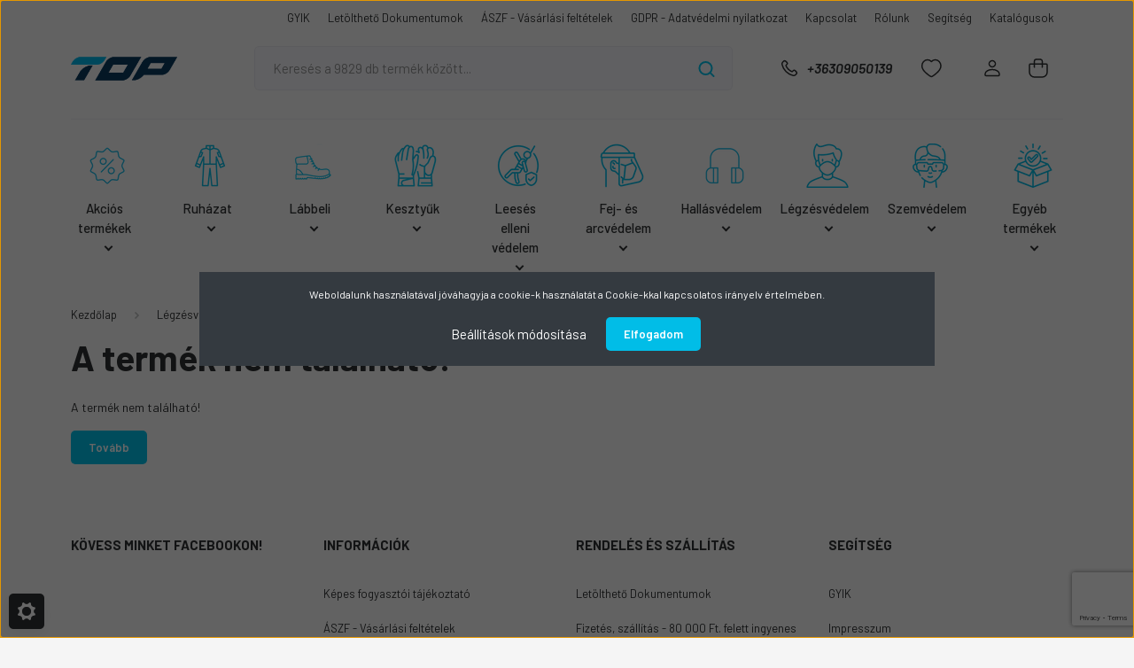

--- FILE ---
content_type: text/html; charset=UTF-8
request_url: https://topmunkavedelem.hu/gazerzekelo-irudek-sgt-o2-co-h2s-so2-h2-nh3-cl2-narancs-7419
body_size: 36207
content:
<!DOCTYPE html>
<html lang="hu" dir="ltr">
<head>
    <title>A termék nem található!</title>
    <meta charset="utf-8">
    <meta name="description" content=" termékünk most -os áron elérhető. Vásároljon kényelmesen és biztonságosan webáruházunkból, akár percek alatt!">
    <meta name="robots" content="index, follow">
    <link href="https://topmunkavedelem.cdn.shoprenter.hu/custom/topmunkavedelem/image/data/picture/Logos/TOP_48x48px.png?lastmod=1763981752.1718782077" rel="icon" />
    <link href="https://topmunkavedelem.cdn.shoprenter.hu/custom/topmunkavedelem/image/data/picture/Logos/TOP_48x48px.png?lastmod=1763981752.1718782077" rel="apple-touch-icon" />
    <base href="https://topmunkavedelem.hu:443" />

    <meta name="viewport" content="width=device-width, initial-scale=1, maximum-scale=1, user-scalable=0">
    
            
                    
                <link rel="preconnect" href="https://fonts.gstatic.com" />
    <link rel="preload" as="style" href="https://fonts.googleapis.com/css2?family=Barlow:ital,wght@0,300;0,400;0,500;0,600;0,700;1,300;1,400;1,500;1,600;1,700&display=swap" />
    <link rel="stylesheet" href="https://fonts.googleapis.com/css2?family=Barlow:ital,wght@0,300;0,400;0,500;0,600;0,700;1,300;1,400;1,500;1,600;1,700&display=swap" media="print" onload="this.media='all'" />
    <noscript>
        <link rel="stylesheet" href="https://fonts.googleapis.com/css2?family=Barlow:ital,wght@0,300;0,400;0,500;0,600;0,700;1,300;1,400;1,500;1,600;1,700&display=swap" />
    </noscript>
    <link href="https://cdnjs.cloudflare.com/ajax/libs/fancybox/3.5.7/jquery.fancybox.min.css" rel="stylesheet" media="print" onload="this.media='all'"/>

            <link rel="stylesheet" href="https://topmunkavedelem.cdn.shoprenter.hu/custom/topmunkavedelem/catalog/view/theme/madrid_global/style/1767723329.1689691390.0.1763470479.css?v=null.1718782077" media="all">
            <link rel="stylesheet" href="https://topmunkavedelem.cdn.shoprenter.hu/custom/topmunkavedelem/catalog/view/theme/madrid_global/stylesheet/stylesheet.css?v=1763470479" media="screen">
        <script>
        window.nonProductQuality = 100;
    </script>
    <script src="https://topmunkavedelem.cdn.shoprenter.hu/catalog/view/javascript/jquery/jquery-1.10.2.min.js?v=1484139539"></script>

                
        
    
    <!-- Header JavaScript codes -->
            <script src="https://topmunkavedelem.cdn.shoprenter.hu/web/compiled/js/base.js?v=1769069092"></script>
                    <script src="https://topmunkavedelem.cdn.shoprenter.hu/web/compiled/js/countdown.js?v=1769069092"></script>
                    <script src="https://topmunkavedelem.cdn.shoprenter.hu/web/compiled/js/before_starter2_head.js?v=1769069092"></script>
                    <script src="https://topmunkavedelem.cdn.shoprenter.hu/web/compiled/js/before_starter2_productpage.js?v=1769069092"></script>
                    <script src="https://topmunkavedelem.cdn.shoprenter.hu/web/compiled/js/nanobar.js?v=1769069092"></script>
                    <!-- Header jQuery onLoad scripts -->
    <script>window.countdownFormat='%D:%H:%M:%S';var BASEURL='https://topmunkavedelem.hu';Currency={"symbol_left":"","symbol_right":" Ft","decimal_place":0,"decimal_point":",","thousand_point":".","currency":"HUF","value":1};var ShopRenter=ShopRenter||{};ShopRenter.product={"id":0,"sku":"","currency":"HUF","unitName":"","price":0,"name":"","brand":"","currentVariant":[],"parent":{"id":0,"sku":"","unitName":"","price":0,"name":""}};$(document).ready(function(){});$(window).load(function(){});</script><script src="https://topmunkavedelem.cdn.shoprenter.hu/web/compiled/js/vue/manifest.bundle.js?v=1769069090"></script><script>var ShopRenter=ShopRenter||{};ShopRenter.onCartUpdate=function(callable){document.addEventListener('cartChanged',callable)};ShopRenter.onItemAdd=function(callable){document.addEventListener('AddToCart',callable)};ShopRenter.onItemDelete=function(callable){document.addEventListener('deleteCart',callable)};ShopRenter.onSearchResultViewed=function(callable){document.addEventListener('AuroraSearchResultViewed',callable)};ShopRenter.onSubscribedForNewsletter=function(callable){document.addEventListener('AuroraSubscribedForNewsletter',callable)};ShopRenter.onCheckoutInitiated=function(callable){document.addEventListener('AuroraCheckoutInitiated',callable)};ShopRenter.onCheckoutShippingInfoAdded=function(callable){document.addEventListener('AuroraCheckoutShippingInfoAdded',callable)};ShopRenter.onCheckoutPaymentInfoAdded=function(callable){document.addEventListener('AuroraCheckoutPaymentInfoAdded',callable)};ShopRenter.onCheckoutOrderConfirmed=function(callable){document.addEventListener('AuroraCheckoutOrderConfirmed',callable)};ShopRenter.onCheckoutOrderPaid=function(callable){document.addEventListener('AuroraOrderPaid',callable)};ShopRenter.onCheckoutOrderPaidUnsuccessful=function(callable){document.addEventListener('AuroraOrderPaidUnsuccessful',callable)};ShopRenter.onProductPageViewed=function(callable){document.addEventListener('AuroraProductPageViewed',callable)};ShopRenter.onMarketingConsentChanged=function(callable){document.addEventListener('AuroraMarketingConsentChanged',callable)};ShopRenter.onCustomerRegistered=function(callable){document.addEventListener('AuroraCustomerRegistered',callable)};ShopRenter.onCustomerLoggedIn=function(callable){document.addEventListener('AuroraCustomerLoggedIn',callable)};ShopRenter.onCustomerUpdated=function(callable){document.addEventListener('AuroraCustomerUpdated',callable)};ShopRenter.onCartPageViewed=function(callable){document.addEventListener('AuroraCartPageViewed',callable)};ShopRenter.customer={"userId":0,"userClientIP":"52.15.80.213","userGroupId":8,"customerGroupTaxMode":"gross","customerGroupPriceMode":"only_gross","email":"","phoneNumber":"","name":{"firstName":"","lastName":""}};ShopRenter.theme={"name":"madrid_global","family":"madrid","parent":""};ShopRenter.shop={"name":"topmunkavedelem","locale":"hu","currency":{"code":"HUF","rate":1},"domain":"topmunkavedelem.myshoprenter.hu"};ShopRenter.page={"route":"product\/product","queryString":"gazerzekelo-irudek-sgt-o2-co-h2s-so2-h2-nh3-cl2-narancs-7419"};ShopRenter.formSubmit=function(form,callback){callback();};let loadedAsyncScriptCount=0;function asyncScriptLoaded(position){loadedAsyncScriptCount++;if(position==='body'){if(document.querySelectorAll('.async-script-tag').length===loadedAsyncScriptCount){if(/complete|interactive|loaded/.test(document.readyState)){document.dispatchEvent(new CustomEvent('asyncScriptsLoaded',{}));}else{document.addEventListener('DOMContentLoaded',()=>{document.dispatchEvent(new CustomEvent('asyncScriptsLoaded',{}));});}}}}</script><script type="text/javascript"async class="async-script-tag"onload="asyncScriptLoaded('header')"src="https://onsite.optimonk.com/script.js?account=244339"></script><script type="text/javascript"async class="async-script-tag"onload="asyncScriptLoaded('header')"src="https://static2.rapidsearch.dev/resultpage.js?shop=topmunkavedelem.shoprenter.hu"></script><script type="text/javascript"src="https://topmunkavedelem.cdn.shoprenter.hu/web/compiled/js/vue/customerEventDispatcher.bundle.js?v=1769069090"></script><script>var GOOGLE_RECAPTCHA_SITE_KEY='6Ld9joMqAAAAACTCNB_Rfz2OF0z_py35Xba66rw3';var RECAPTCHA_PAGES={'newsletter_subscribe':!!true,'contact':!!true,};var isRecaptchaAlreadyValidated=!!false;</script><script async defer src="https://www.google.com/recaptcha/api.js?render=6Ld9joMqAAAAACTCNB_Rfz2OF0z_py35Xba66rw3&badge=bottomright"></script><script async defer src="https://topmunkavedelem.cdn.shoprenter.hu/catalog/view/javascript/recaptcha.js?v=null.1718782077"></script><script>ShopRenter.formSubmit=function(form,callback,action){var isRecaptchaEnabledForAction=RECAPTCHA_PAGES[action]||false;if(isRecaptchaEnabledForAction&&!isRecaptchaAlreadyValidated){checkRecaptcha(form,callback);}else{callback();}};</script>                
                                <script type="text/javascript" src="https://topmunkavedelem.cdn.shoprenter.hu/web/compiled/js/vue/TikTokClickIdListener.bundle.js?v=1769069090"></script>

            <script>window.dataLayer=window.dataLayer||[];function gtag(){dataLayer.push(arguments)};var ShopRenter=ShopRenter||{};ShopRenter.config=ShopRenter.config||{};ShopRenter.config.googleConsentModeDefaultValue="denied";</script>                        <script type="text/javascript" src="https://topmunkavedelem.cdn.shoprenter.hu/web/compiled/js/vue/googleConsentMode.bundle.js?v=1769069090"></script>

            <!-- Meta Pixel Code -->
<script>
!function(f,b,e,v,n,t,s)
{if(f.fbq)return;n=f.fbq=function(){n.callMethod?
n.callMethod.apply(n,arguments):n.queue.push(arguments)};
if(!f._fbq)f._fbq=n;n.push=n;n.loaded=!0;n.version='2.0';
n.queue=[];t=b.createElement(e);t.async=!0;
t.src=v;s=b.getElementsByTagName(e)[0];
s.parentNode.insertBefore(t,s)}(window, document,'script',
'https://connect.facebook.net/en_US/fbevents.js');
fbq('consent', 'revoke');
fbq('init', '867293122261780');
fbq('track', 'PageView');
document.addEventListener('AuroraProductPageViewed', function(auroraEvent) {
                    fbq('track', 'ViewContent', {
                        content_type: 'product',
                        content_ids: [auroraEvent.detail.product.id.toString()],
                        value: parseFloat(auroraEvent.detail.product.grossUnitPrice),
                        currency: auroraEvent.detail.product.currency
                    }, {
                        eventID: auroraEvent.detail.event.id
                    });
                });
document.addEventListener('AuroraAddedToCart', function(auroraEvent) {
    var fbpId = [];
    var fbpValue = 0;
    var fbpCurrency = '';

    auroraEvent.detail.products.forEach(function(item) {
        fbpValue += parseFloat(item.grossUnitPrice) * item.quantity;
        fbpId.push(item.id);
        fbpCurrency = item.currency;
    });


    fbq('track', 'AddToCart', {
        content_ids: fbpId,
        content_type: 'product',
        value: fbpValue,
        currency: fbpCurrency
    }, {
        eventID: auroraEvent.detail.event.id
    });
})
window.addEventListener('AuroraMarketingCookie.Changed', function(event) {
            let consentStatus = event.detail.isAccepted ? 'grant' : 'revoke';
            if (typeof fbq === 'function') {
                fbq('consent', consentStatus);
            }
        });
</script>
<noscript><img height="1" width="1" style="display:none"
src="https://www.facebook.com/tr?id=867293122261780&ev=PageView&noscript=1"
/></noscript>
<!-- End Meta Pixel Code -->
            <!-- Google Tag Manager -->
<script>(function(w,d,s,l,i){w[l]=w[l]||[];w[l].push({'gtm.start':
new Date().getTime(),event:'gtm.js'});var f=d.getElementsByTagName(s)[0],
j=d.createElement(s),dl=l!='dataLayer'?'&l='+l:'';j.async=true;j.src=
'https://www.googletagmanager.com/gtm.js?id='+i+dl;f.parentNode.insertBefore(j,f);
})(window,document,'script','dataLayer','GTM-MGN6STX7');</script>
<!-- End Google Tag Manager -->
            
            
                <!--Global site tag(gtag.js)--><script async src="https://www.googletagmanager.com/gtag/js?id=G-WJR63EZR7M"></script><script>window.dataLayer=window.dataLayer||[];function gtag(){dataLayer.push(arguments);}
gtag('js',new Date());gtag('config','G-WJR63EZR7M');gtag('config','AW-16637710438',{"allow_enhanced_conversions":true});</script>                                <script type="text/javascript" src="https://topmunkavedelem.cdn.shoprenter.hu/web/compiled/js/vue/GA4EventSender.bundle.js?v=1769069090"></script>

    
    
</head>

    
<body id="body" class="page-body show-quantity-in-module show-quantity-in-category grecaptcha-active madrid_global-body desktop-device-body horizontal-category-menu " role="document">
<script>ShopRenter.theme.breakpoints={'xs':0,'sm':576,'md':768,'lg':992,'xl':1200,'xxl':1400}</script><!--Google Tag Manager(noscript)--><noscript><iframe src="https://www.googletagmanager.com/ns.html?id=GTM-MGN6STX7"
height="0"width="0"style="display:none;visibility:hidden"></iframe></noscript><!--End Google Tag Manager(noscript)-->
                    

<!-- cached -->    <div class="nanobar-cookie-cog d-flex-center rounded js-hidden-nanobar-button">
        <svg width="20" height="20" viewBox="0 0 20 20" fill="none" xmlns="http://www.w3.org/2000/svg">
    <path d="M18.0781 10C18.0781 8.75521 18.849 7.77083 20 7.09375C19.7917 6.40104 19.5156 5.72917 19.1771 5.10417C17.8802 5.44271 16.8333 4.9375 15.9479 4.05208C15.0677 3.17187 14.7969 2.11979 15.1354 0.822917C14.5104 0.484375 13.8437 0.208333 13.1458 0C12.4687 1.15625 11.25 1.92187 10 1.92187C8.75521 1.92187 7.53125 1.15625 6.85417 0C6.15625 0.208333 5.48958 0.484375 4.86458 0.822917C5.20312 2.11979 4.93229 3.16667 4.05208 4.05208C3.17187 4.93229 2.11979 5.44271 0.828125 5.10417C0.484375 5.72917 0.208333 6.39583 0 7.09375C1.15625 7.77083 1.92708 8.75521 1.92708 10C1.92708 11.2448 1.15625 12.4687 0 13.1458C0.208333 13.8437 0.484375 14.5104 0.822917 15.1354C2.11979 14.7969 3.16667 15.0677 4.04687 15.9479C4.93229 16.8281 5.19792 17.8802 4.85937 19.1771C5.48958 19.5156 6.15104 19.7917 6.84896 20C7.52604 18.8437 8.75 18.0781 9.99479 18.0781C11.2396 18.0781 12.4635 18.8437 13.1406 20C13.8385 19.7917 14.5052 19.5156 15.1302 19.1771C14.7917 17.8802 15.0625 16.8333 15.9427 15.9479C16.8229 15.0677 17.875 14.5573 19.1719 14.8958C19.5104 14.2656 19.7865 13.599 19.9948 12.9062C18.8437 12.2292 18.0781 11.2448 18.0781 10ZM10 15.1198C7.17708 15.1198 4.88021 12.8281 4.88021 10C4.88021 7.17187 7.17187 4.88021 10 4.88021C12.8281 4.88021 15.1198 7.17187 15.1198 10C15.1198 12.8281 12.8281 15.1198 10 15.1198Z" fill="currentColor"/>
</svg>

    </div>
<div class="Fixed nanobar bg-dark js-nanobar-first-login">
    <div class="container nanobar-container">
        <div class="row flex-column flex-sm-row">
            <div class="col-12 col-sm-6 col-lg-8 nanobar-text-cookies align-self-center text-sm-left">
                Weboldalunk használatával jóváhagyja a cookie-k használatát a Cookie-kkal kapcsolatos irányelv értelmében.
            </div>
            <div class="col-12 col-sm-6 col-lg-4 nanobar-buttons m-sm-0 text-center text-sm-right">
                <a href="#" class="btn btn-link nanobar-settings-button js-nanobar-settings-button">
                    Beállítások módosítása
                </a>
                <a href="#" class="btn btn-primary nanobar-btn js-nanobar-close-cookies" data-button-save-text="Beállítások mentése">
                    Elfogadom
                </a>
            </div>
        </div>
        <div class="nanobar-cookies js-nanobar-cookies flex-column flex-sm-row text-left pt-3 mt-3" style="display: none;">
            <div class="form-check pt-2 pb-2 pr-2 mb-0">
                <input class="form-check-input" type="checkbox" name="required_cookies" disabled checked />
                <label class="form-check-label">
                    Szükséges cookie-k
                    <div class="cookies-help-text text-muted">
                        Ezek a cookie-k segítenek abban, hogy a webáruház használható és működőképes legyen.
                    </div>
                </label>
            </div>
            <div class="form-check pt-2 pb-2 pr-2 mb-0">
                <input class="form-check-input js-nanobar-marketing-cookies" type="checkbox" name="marketing_cookies"
                         checked />
                <label class="form-check-label">
                    Marketing cookie-k
                    <div class="cookies-help-text text-muted">
                        Ezeket a cookie-k segítenek abban, hogy az Ön érdeklődési körének megfelelő reklámokat és termékeket jelenítsük meg a webáruházban.
                    </div>
                </label>
            </div>
        </div>
    </div>
</div>

<script>
    (function ($) {
        $(document).ready(function () {
            new AuroraNanobar.FirstLogNanobarCheckbox(jQuery('.js-nanobar-first-login'), 'modal');
        });
    })(jQuery);
</script>
<!-- /cached -->
<!-- cached --><div class="Fixed nanobar bg-dark js-nanobar-free-shipping">
    <div class="container nanobar-container">
        <button type="button" class="close js-nanobar-close" aria-label="Close">
            <span aria-hidden="true">&times;</span>
        </button>
        <div class="nanobar-text px-3"></div>
    </div>
</div>

<script>$(document).ready(function(){document.nanobarInstance=new AuroraNanobar.FreeShippingNanobar($('.js-nanobar-free-shipping'),'modal','0','','1');});</script><!-- /cached -->
                <!-- page-wrap -->

                <div class="page-wrap">
                                                

    <header class="sticky-head">
        <div class="sticky-head-inner">
                    <div class="header-top-line">
                <div class="container">
                    <div class="header-top d-flex justify-content-end">
                        <!-- cached -->
    <ul class="nav headermenu-list">
                    <li class="nav-item">
                <a href="https://topmunkavedelem.hu/gyakran-ismetelt-kerdesek"
                   target="_self"
                   class="nav-link "
                    title="GYIK"
                >
                    GYIK
                </a>
                            </li>
                    <li class="nav-item">
                <a href="https://topmunkavedelem.hu/letoltheto-dokumentumok"
                   target="_self"
                   class="nav-link "
                    title="Letölthető Dokumentumok"
                >
                    Letölthető Dokumentumok
                </a>
                            </li>
                    <li class="nav-item">
                <a href="https://topmunkavedelem.hu/vasarlasi-feltetelek"
                   target="_self"
                   class="nav-link "
                    title="ÁSZF - Vásárlási feltételek"
                >
                    ÁSZF - Vásárlási feltételek
                </a>
                            </li>
                    <li class="nav-item">
                <a href="https://topmunkavedelem.hu/adatvedelmi-nyilatkozat"
                   target="_self"
                   class="nav-link "
                    title="GDPR - Adatvédelmi nyilatkozat"
                >
                    GDPR - Adatvédelmi nyilatkozat
                </a>
                            </li>
                    <li class="nav-item">
                <a href="https://topmunkavedelem.hu/index.php?route=information/contact"
                   target="_self"
                   class="nav-link "
                    title="Kapcsolat"
                >
                    Kapcsolat
                </a>
                            </li>
                    <li class="nav-item">
                <a href="https://topmunkavedelem.hu/rolunk"
                   target="_self"
                   class="nav-link "
                    title="Rólunk"
                >
                    Rólunk
                </a>
                            </li>
                    <li class="nav-item">
                <a href="https://topmunkavedelem.hu/segitseg"
                   target="_self"
                   class="nav-link "
                    title="Segítség"
                >
                    Segítség
                </a>
                            </li>
                    <li class="nav-item">
                <a href="https://drive.google.com/drive/folders/1E3iJsJ-tHEZecdpWD23VxAx2USVmLzxy?usp=drive_link"
                   target="_blank"
                   class="nav-link "
                    title="Katalógusok"
                >
                    Katalógusok
                </a>
                            </li>
            </ul>
    <!-- /cached -->
                        
                        
                    </div>
                </div>
            </div>
            <div class="header-middle-line ">
                <div class="container">
                    <div class="header-middle">
                        <nav class="navbar navbar-expand-lg">
                            <button id="js-hamburger-icon" class="d-flex d-lg-none" title="Menü">
                                <div class="hamburger-icon position-relative">
                                    <div class="hamburger-icon-line position-absolute line-1"></div>
                                    <div class="hamburger-icon-line position-absolute line-3"></div>
                                </div>
                            </button>
                                                            <!-- cached -->
    <a class="navbar-brand" href="/"><img style="border: 0; max-width: 220px;" src="https://topmunkavedelem.cdn.shoprenter.hu/custom/topmunkavedelem/image/cache/w220h100m00/picture/Logos/TOP_220x100px.png?v=1763979783" title="TOP MunkaVédelem" alt="TOP MunkaVédelem" /></a>
<!-- /cached -->
                                
<div class="dropdown search-module d-flex">
    <div class="input-group">
        <input class="form-control disableAutocomplete" type="text" placeholder="Keresés a 9829 db termék között..." value=""
               id="filter_keyword" 
               onclick="this.value=(this.value==this.defaultValue)?'':this.value;"/>
        <div class="input-group-append">
            <button title="Keresés a 9829 termék között" class="btn btn-link" onclick="moduleSearch();">
                <svg width="19" height="18" viewBox="0 0 19 18" fill="none" xmlns="http://www.w3.org/2000/svg">
    <path d="M17.4492 17L13.4492 13M8.47698 15.0555C4.59557 15.0555 1.44922 11.9092 1.44922 8.02776C1.44922 4.14635 4.59557 1 8.47698 1C12.3584 1 15.5047 4.14635 15.5047 8.02776C15.5047 11.9092 12.3584 15.0555 8.47698 15.0555Z" stroke="currentColor" stroke-width="2" stroke-linecap="round" stroke-linejoin="round"/>
</svg>

            </button>
        </div>
    </div>

    <input type="hidden" id="filter_description" value="1"/>
    <input type="hidden" id="search_shopname" value="topmunkavedelem"/>
    <div id="results" class="dropdown-menu search-results p-0"></div>
</div>



                                                                                    <a class="nav-link header-phone-box header-middle-right-link d-none d-lg-flex" href="tel:+36309050139">
                                <svg width="24" height="24" viewBox="0 0 24 24" fill="none" xmlns="http://www.w3.org/2000/svg">
    <path fill-rule="evenodd" clip-rule="evenodd" d="M10.8561 13.1444C9.68615 11.9744 8.80415 10.6644 8.21815 9.33536C8.09415 9.05436 8.16715 8.72536 8.38415 8.50836L9.20315 7.69036C9.87415 7.01936 9.87415 6.07036 9.28815 5.48436L8.11415 4.31036C7.33315 3.52936 6.06715 3.52936 5.28615 4.31036L4.63415 4.96236C3.89315 5.70336 3.58415 6.77236 3.78415 7.83236C4.27815 10.4454 5.79615 13.3064 8.24515 15.7554C10.6941 18.2044 13.5551 19.7224 16.1681 20.2164C17.2281 20.4164 18.2971 20.1074 19.0381 19.3664L19.6891 18.7154C20.4701 17.9344 20.4701 16.6684 19.6891 15.8874L18.5161 14.7144C17.9301 14.1284 16.9801 14.1284 16.3951 14.7144L15.4921 15.6184C15.2751 15.8354 14.9461 15.9084 14.6651 15.7844C13.3361 15.1974 12.0261 14.3144 10.8561 13.1444Z" stroke="currentColor" stroke-width="1.5" stroke-linecap="round" stroke-linejoin="round"/>
</svg>

                                +36309050139
                            </a>
                                                                                    <div id="js-wishlist-module-wrapper">
                                <hx:include src="/_fragment?_path=_format%3Dhtml%26_locale%3Den%26_controller%3Dmodule%252Fwishlist&amp;_hash=RW2DRoLM5ZEOj88autOl4V05f0%2BofawrD7UR5bf7HEM%3D"></hx:include>
                            </div>
                                                        <!-- cached -->
    <ul class="nav login-list">
                    <li class="nav-item">
                <a class="nav-link header-middle-right-link" href="index.php?route=account/login" title="Belépés / Regisztráció">
                    <span class="header-user-icon">
                        <svg width="18" height="20" viewBox="0 0 18 20" fill="none" xmlns="http://www.w3.org/2000/svg">
    <path fill-rule="evenodd" clip-rule="evenodd" d="M11.4749 2.52513C12.8417 3.89197 12.8417 6.10804 11.4749 7.47488C10.1081 8.84172 7.89199 8.84172 6.52515 7.47488C5.15831 6.10804 5.15831 3.89197 6.52515 2.52513C7.89199 1.15829 10.1081 1.15829 11.4749 2.52513Z" stroke="currentColor" stroke-width="1.5" stroke-linecap="round" stroke-linejoin="round"/>
    <path fill-rule="evenodd" clip-rule="evenodd" d="M1 16.5V17.5C1 18.052 1.448 18.5 2 18.5H16C16.552 18.5 17 18.052 17 17.5V16.5C17 13.474 13.048 11.508 9 11.508C4.952 11.508 1 13.474 1 16.5Z" stroke="currentColor" stroke-width="1.5" stroke-linecap="round" stroke-linejoin="round"/>
</svg>

                    </span>
                </a>
            </li>
            </ul>
<!-- /cached -->
                            <div id="header-cart-wrapper">
                                <div id="js-cart">
                                    <hx:include src="/_fragment?_path=_format%3Dhtml%26_locale%3Den%26_controller%3Dmodule%252Fcart&amp;_hash=%2BGn4taMaVtx46zV6HRnsJ%2BYOhk3F%2Ft6%2FWaDz2MoKXXU%3D"></hx:include>
                                </div>
                            </div>
                        </nav>
                    </div>
                </div>
            </div>
            <div class="header-bottom-line d-none d-lg-block">
                <div class="container">
                    


                    
            <div id="module_category_wrapper" class="module-category-wrapper">
        <div id="category" class="module content-module header-position category-module" >
                    <div class="module-head">
                        <div class="module-head-title">Kategóriák / Termékek</div>
        </div>
            <div class="module-body">
                    <div id="category-nav">
        

    <ul class="nav nav-pills category category-menu sf-menu sf-horizontal cached">
        <li id="cat_182" class="nav-item item category-list module-list parent even">
    <a href="https://topmunkavedelem.hu/akcios-termekek" class="nav-link">
                                    <img
    src='https://topmunkavedelem.cdn.shoprenter.hu/custom/topmunkavedelem/image/cache/w50h50q100/picture/Pictograms/vekonyitott-discount.png.webp?lastmod=0.1718782077'

    
            width="50"
    
            height="50"
    
    
    
    alt="Akciós termékek"

    
    
    />

                <span>Akciós termékek</span>
    </a>
            <ul class="nav flex-column children"><li id="cat_1102" class="nav-item item category-list module-list even">
    <a href="https://topmunkavedelem.hu/akcios-termekek/utolsodarabok" class="nav-link">
                <span>Utolsó darabok</span>
    </a>
    </li></ul>
    </li><li id="cat_206" class="nav-item item category-list module-list parent odd">
    <a href="https://topmunkavedelem.hu/ruhazat" class="nav-link">
                                    <img
    src='https://topmunkavedelem.cdn.shoprenter.hu/custom/topmunkavedelem/image/cache/w50h50q100/picture/Pictograms/protective-wear02.png.webp?lastmod=0.1718782077'

    
            width="50"
    
            height="50"
    
    
    
    alt="Ruházat"

    
    
    />

                <span>Ruházat</span>
    </a>
            <ul class="nav flex-column children"><li id="cat_835" class="nav-item item category-list module-list parent even">
    <a href="https://topmunkavedelem.hu/ruhazat/esoruhak" class="nav-link">
                <span>Esőruhák</span>
    </a>
            <ul class="nav flex-column children"><li id="cat_839" class="nav-item item category-list module-list odd">
    <a href="https://topmunkavedelem.hu/ruhazat/esoruhak/esoruha-egyuttesek" class="nav-link">
                <span>Esőruha együttesek</span>
    </a>
    </li><li id="cat_840" class="nav-item item category-list module-list even">
    <a href="https://topmunkavedelem.hu/ruhazat/esoruhak/kabatok-dzsekik" class="nav-link">
                <span>Kabátok, dzsekik</span>
    </a>
    </li></ul>
    </li><li id="cat_846" class="nav-item item category-list module-list parent odd">
    <a href="https://topmunkavedelem.hu/ruhazat/jollathatosagi-ruhazat" class="nav-link">
                <span>Jólláthatósági ruházat </span>
    </a>
            <ul class="nav flex-column children"><li id="cat_855" class="nav-item item category-list module-list parent even">
    <a href="https://topmunkavedelem.hu/ruhazat/jollathatosagi-ruhazat/jollat-dzseki" class="nav-link">
                <span>Dzseki</span>
    </a>
            <ul class="nav flex-column children"><li id="cat_857" class="nav-item item category-list module-list even">
    <a href="https://topmunkavedelem.hu/ruhazat/jollathatosagi-ruhazat/jollat-dzseki/kabat-jollat-egyfunkcios" class="nav-link">
                <span>Egyfunkciós</span>
    </a>
    </li></ul>
    </li><li id="cat_849" class="nav-item item category-list module-list parent odd">
    <a href="https://topmunkavedelem.hu/ruhazat/jollathatosagi-ruhazat/kabatok-849" class="nav-link">
                <span>Kabátok</span>
    </a>
            <ul class="nav flex-column children"><li id="cat_851" class="nav-item item category-list module-list even">
    <a href="https://topmunkavedelem.hu/ruhazat/jollathatosagi-ruhazat/kabatok-849/egyfunkcios-kabat-jollat" class="nav-link">
                <span>Egyfunkciós</span>
    </a>
    </li><li id="cat_854" class="nav-item item category-list module-list odd">
    <a href="https://topmunkavedelem.hu/ruhazat/jollathatosagi-ruhazat/kabatok-849/jollat-tobbfunkcios" class="nav-link">
                <span>Többfunkciós</span>
    </a>
    </li></ul>
    </li><li id="cat_860" class="nav-item item category-list module-list parent even">
    <a href="https://topmunkavedelem.hu/ruhazat/jollathatosagi-ruhazat/jollathatosagi-mellenyek" class="nav-link">
                <span>Mellények</span>
    </a>
            <ul class="nav flex-column children"><li id="cat_861" class="nav-item item category-list module-list even">
    <a href="https://topmunkavedelem.hu/ruhazat/jollathatosagi-ruhazat/jollathatosagi-mellenyek/jollat-felnott-melleny" class="nav-link">
                <span>Felnőtt</span>
    </a>
    </li></ul>
    </li><li id="cat_874" class="nav-item item category-list module-list parent odd">
    <a href="https://topmunkavedelem.hu/ruhazat/jollathatosagi-ruhazat/jollathatosagi-nadragok" class="nav-link">
                <span>Nadrágok</span>
    </a>
            <ul class="nav flex-column children"><li id="cat_876" class="nav-item item category-list module-list even">
    <a href="https://topmunkavedelem.hu/ruhazat/jollathatosagi-ruhazat/jollathatosagi-nadragok/jollathatosagi-derekas" class="nav-link">
                <span>Derekas</span>
    </a>
    </li><li id="cat_879" class="nav-item item category-list module-list odd">
    <a href="https://topmunkavedelem.hu/ruhazat/jollathatosagi-ruhazat/jollathatosagi-nadragok/jollathatosagi-kantaros" class="nav-link">
                <span>Jolláthatósági Kantáros</span>
    </a>
    </li></ul>
    </li><li id="cat_883" class="nav-item item category-list module-list parent even">
    <a href="https://topmunkavedelem.hu/ruhazat/jollathatosagi-ruhazat/jollathatosagi-polok" class="nav-link">
                <span>Pólók</span>
    </a>
            <ul class="nav flex-column children"><li id="cat_886" class="nav-item item category-list module-list even">
    <a href="https://topmunkavedelem.hu/ruhazat/jollathatosagi-ruhazat/jollathatosagi-polok/jollathatosagi-kereknyaku" class="nav-link">
                <span>Kerek nyakú</span>
    </a>
    </li></ul>
    </li><li id="cat_871" class="nav-item item category-list module-list odd">
    <a href="https://topmunkavedelem.hu/ruhazat/jollathatosagi-ruhazat/jollathatosagi-softshellek" class="nav-link">
                <span>Softshellek</span>
    </a>
    </li></ul>
    </li><li id="cat_1034" class="nav-item item category-list module-list parent even">
    <a href="https://topmunkavedelem.hu/ruhazat/ruhazat-kiegeszitok" class="nav-link">
                <span>Kiegészítők</span>
    </a>
            <ul class="nav flex-column children"><li id="cat_1039" class="nav-item item category-list module-list even">
    <a href="https://topmunkavedelem.hu/ruhazat/ruhazat-kiegeszitok/kiegeszitok-alsoruhazat" class="nav-link">
                <span>Alsóruházat </span>
    </a>
    </li><li id="cat_1053" class="nav-item item category-list module-list odd">
    <a href="https://topmunkavedelem.hu/ruhazat/ruhazat-kiegeszitok/ruhazat-egyeb" class="nav-link">
                <span>Egyéb</span>
    </a>
    </li><li id="cat_1037" class="nav-item item category-list module-list even">
    <a href="https://topmunkavedelem.hu/ruhazat/ruhazat-kiegeszitok/kiegeszitok-zoknik" class="nav-link">
                <span>Zoknik</span>
    </a>
    </li></ul>
    </li><li id="cat_212" class="nav-item item category-list module-list parent odd">
    <a href="https://topmunkavedelem.hu/ruhazat/munkaruha" class="nav-link">
                <span>Munkaruha</span>
    </a>
            <ul class="nav flex-column children"><li id="cat_753" class="nav-item item category-list module-list even">
    <a href="https://topmunkavedelem.hu/ruhazat/munkaruha/munkaruha-kabatok" class="nav-link">
                <span>Kabátok</span>
    </a>
    </li><li id="cat_762" class="nav-item item category-list module-list odd">
    <a href="https://topmunkavedelem.hu/ruhazat/munkaruha/kotenyek" class="nav-link">
                <span>Kötények</span>
    </a>
    </li><li id="cat_756" class="nav-item item category-list module-list parent even">
    <a href="https://topmunkavedelem.hu/ruhazat/munkaruha/munkaruha-nadragok" class="nav-link">
                <span>Nadrágok</span>
    </a>
            <ul class="nav flex-column children"><li id="cat_763" class="nav-item item category-list module-list even">
    <a href="https://topmunkavedelem.hu/ruhazat/munkaruha/munkaruha-nadragok/munkaruha-derekas-nadragok" class="nav-link">
                <span>Derekas nadrágok</span>
    </a>
    </li><li id="cat_766" class="nav-item item category-list module-list odd">
    <a href="https://topmunkavedelem.hu/ruhazat/munkaruha/munkaruha-nadragok/munkaruha-melles-kantaros-nadragok" class="nav-link">
                <span>Melles (kantáros) nadrágok</span>
    </a>
    </li><li id="cat_767" class="nav-item item category-list module-list even">
    <a href="https://topmunkavedelem.hu/ruhazat/munkaruha/munkaruha-nadragok/munkaruha-rovid-nadragok" class="nav-link">
                <span>Rövid nadrágok</span>
    </a>
    </li></ul>
    </li><li id="cat_757" class="nav-item item category-list module-list parent odd">
    <a href="https://topmunkavedelem.hu/ruhazat/munkaruha/munkaruha-oltony-ket-reszes" class="nav-link">
                <span>Öltöny (két részes)</span>
    </a>
            <ul class="nav flex-column children"><li id="cat_770" class="nav-item item category-list module-list even">
    <a href="https://topmunkavedelem.hu/ruhazat/munkaruha/munkaruha-oltony-ket-reszes/derekas-nadraggal-770" class="nav-link">
                <span>Derekas nadrággal </span>
    </a>
    </li><li id="cat_773" class="nav-item item category-list module-list odd">
    <a href="https://topmunkavedelem.hu/ruhazat/munkaruha/munkaruha-oltony-ket-reszes/munkaruha-melles-nadraggal" class="nav-link">
                <span>Melles nadrággal </span>
    </a>
    </li></ul>
    </li></ul>
    </li><li id="cat_965" class="nav-item item category-list module-list parent even">
    <a href="https://topmunkavedelem.hu/ruhazat/munkaruha-polok" class="nav-link">
                <span>Pólók</span>
    </a>
            <ul class="nav flex-column children"><li id="cat_968" class="nav-item item category-list module-list even">
    <a href="https://topmunkavedelem.hu/ruhazat/munkaruha-polok/polok-galleros" class="nav-link">
                <span>Galléros </span>
    </a>
    </li><li id="cat_966" class="nav-item item category-list module-list odd">
    <a href="https://topmunkavedelem.hu/ruhazat/munkaruha-polok/polo-kereknyaku" class="nav-link">
                <span>Kereknyakú </span>
    </a>
    </li></ul>
    </li><li id="cat_892" class="nav-item item category-list module-list parent odd">
    <a href="https://topmunkavedelem.hu/ruhazat/specialis-ruhazat" class="nav-link">
                <span>Speciális Ruházat</span>
    </a>
            <ul class="nav flex-column children"><li id="cat_960" class="nav-item item category-list module-list even">
    <a href="https://topmunkavedelem.hu/ruhazat/specialis-ruhazat/egyszerhasznalatos-vedoruhak" class="nav-link">
                <span>Egyszerhasználatos védőruhák</span>
    </a>
    </li><li id="cat_921" class="nav-item item category-list module-list parent odd">
    <a href="https://topmunkavedelem.hu/ruhazat/specialis-ruhazat/hegesztes" class="nav-link">
                <span>Hegesztés </span>
    </a>
            <ul class="nav flex-column children"><li id="cat_939" class="nav-item item category-list module-list even">
    <a href="https://topmunkavedelem.hu/ruhazat/specialis-ruhazat/hegesztes/hegesztes-kiegeszitok" class="nav-link">
                <span>Kiegészítők</span>
    </a>
    </li><li id="cat_936" class="nav-item item category-list module-list odd">
    <a href="https://topmunkavedelem.hu/ruhazat/specialis-ruhazat/hegesztes/hegesztes-pajzs" class="nav-link">
                <span>Pajzs</span>
    </a>
    </li></ul>
    </li><li id="cat_895" class="nav-item item category-list module-list parent even">
    <a href="https://topmunkavedelem.hu/ruhazat/specialis-ruhazat/lang-antisztatikus-iv-es-savallo-multirisk" class="nav-link">
                <span>Láng-, antisztatikus-, ív-és saválló (multirisk)</span>
    </a>
            <ul class="nav flex-column children"><li id="cat_900" class="nav-item item category-list module-list even">
    <a href="https://topmunkavedelem.hu/ruhazat/specialis-ruhazat/lang-antisztatikus-iv-es-savallo-multirisk/lang-antisztatikus-iv-es-savallo-multirisk-kabat" class="nav-link">
                <span>Kabát </span>
    </a>
    </li><li id="cat_902" class="nav-item item category-list module-list odd">
    <a href="https://topmunkavedelem.hu/ruhazat/specialis-ruhazat/lang-antisztatikus-iv-es-savallo-multirisk/lang-antisztatikus-iv-es-savallo-multirisk-nadrag" class="nav-link">
                <span>Nadrág </span>
    </a>
    </li><li id="cat_905" class="nav-item item category-list module-list even">
    <a href="https://topmunkavedelem.hu/ruhazat/specialis-ruhazat/lang-antisztatikus-iv-es-savallo-multirisk/lang-antisztatikus-iv-es-savallo-multirisk-overall" class="nav-link">
                <span>Overáll </span>
    </a>
    </li></ul>
    </li></ul>
    </li><li id="cat_779" class="nav-item item category-list module-list parent even">
    <a href="https://topmunkavedelem.hu/ruhazat/teli-ruhazat" class="nav-link">
                <span>Téli ruházat </span>
    </a>
            <ul class="nav flex-column children"><li id="cat_780" class="nav-item item category-list module-list parent even">
    <a href="https://topmunkavedelem.hu/ruhazat/teli-ruhazat/teli-ruhazat-kabatok" class="nav-link">
                <span>Kabátok</span>
    </a>
            <ul class="nav flex-column children"><li id="cat_782" class="nav-item item category-list module-list even">
    <a href="https://topmunkavedelem.hu/ruhazat/teli-ruhazat/teli-ruhazat-kabatok/normal-egy-funkcios-kabatok" class="nav-link">
                <span>Normál (egy funkciós) kabátok </span>
    </a>
    </li><li id="cat_785" class="nav-item item category-list module-list odd">
    <a href="https://topmunkavedelem.hu/ruhazat/teli-ruhazat/teli-ruhazat-kabatok/tobb-funkcios-kabatok" class="nav-link">
                <span>Több funkciós kabátok </span>
    </a>
    </li></ul>
    </li><li id="cat_805" class="nav-item item category-list module-list odd">
    <a href="https://topmunkavedelem.hu/ruhazat/teli-ruhazat/teli-ruhazat-mellenyek" class="nav-link">
                <span>Mellények</span>
    </a>
    </li><li id="cat_794" class="nav-item item category-list module-list even">
    <a href="https://topmunkavedelem.hu/ruhazat/teli-ruhazat/teli-ruhazat-polar" class="nav-link">
                <span>Polár</span>
    </a>
    </li><li id="cat_788" class="nav-item item category-list module-list parent odd">
    <a href="https://topmunkavedelem.hu/ruhazat/teli-ruhazat/teli-ruhazat-puloverek" class="nav-link">
                <span>Pulóverek</span>
    </a>
            <ul class="nav flex-column children"><li id="cat_792" class="nav-item item category-list module-list even">
    <a href="https://topmunkavedelem.hu/ruhazat/teli-ruhazat/teli-ruhazat-puloverek/teli-ruhazat-pulover-belebujos" class="nav-link">
                <span>Belebujós </span>
    </a>
    </li><li id="cat_791" class="nav-item item category-list module-list odd">
    <a href="https://topmunkavedelem.hu/ruhazat/teli-ruhazat/teli-ruhazat-puloverek/teli-ruhazat-puloverek-zipzaras" class="nav-link">
                <span>Zipzáras</span>
    </a>
    </li></ul>
    </li><li id="cat_796" class="nav-item item category-list module-list even">
    <a href="https://topmunkavedelem.hu/ruhazat/teli-ruhazat/teli-ruhazat-softshellek" class="nav-link">
                <span>Softshellek</span>
    </a>
    </li></ul>
    </li></ul>
    </li><li id="cat_214" class="nav-item item category-list module-list parent even">
    <a href="https://topmunkavedelem.hu/labbeli" class="nav-link">
                                    <img
    src='https://topmunkavedelem.cdn.shoprenter.hu/custom/topmunkavedelem/image/cache/w50h50q100/picture/Pictograms/Shoes_picto.png.webp?lastmod=0.1718782077'

    
            width="50"
    
            height="50"
    
    
    
    alt="Lábbeli"

    
    
    />

                <span>Lábbeli</span>
    </a>
            <ul class="nav flex-column children"><li id="cat_216" class="nav-item item category-list module-list parent even">
    <a href="https://topmunkavedelem.hu/labbeli/labbeli-bakancsok" class="nav-link">
                <span>Bakancsok</span>
    </a>
            <ul class="nav flex-column children"><li id="cat_1061" class="nav-item item category-list module-list parent even">
    <a href="https://topmunkavedelem.hu/labbeli/labbeli-bakancsok/biztonsagi-bakancsok-orrbetetes-atszuras-elleni-vedelem" class="nav-link">
                <span>Biztonsági bakancsok, (orrbetétes, átszúrás elleni védelem)</span>
    </a>
            <ul class="nav flex-column children"><li id="cat_1064" class="nav-item item category-list module-list even">
    <a href="https://topmunkavedelem.hu/labbeli/labbeli-bakancsok/biztonsagi-bakancsok-orrbetetes-atszuras-elleni-vedelem/acelbetetes-bakancsok" class="nav-link">
                <span>Acélbetétes bakancsok</span>
    </a>
    </li><li id="cat_1070" class="nav-item item category-list module-list odd">
    <a href="https://topmunkavedelem.hu/labbeli/labbeli-bakancsok/biztonsagi-bakancsok-orrbetetes-atszuras-elleni-vedelem/kompozitos-ck-bakancsok" class="nav-link">
                <span>Kompozitos (CK) bakancsok</span>
    </a>
    </li></ul>
    </li><li id="cat_1072" class="nav-item item category-list module-list odd">
    <a href="https://topmunkavedelem.hu/labbeli/labbeli-bakancsok/munka-bakancsok-betet-nelkuli" class="nav-link">
                <span>Munka bakancsok (betét nélküli)</span>
    </a>
    </li></ul>
    </li><li id="cat_677" class="nav-item item category-list module-list parent odd">
    <a href="https://topmunkavedelem.hu/labbeli/csizmak" class="nav-link">
                <span>Csizmák</span>
    </a>
            <ul class="nav flex-column children"><li id="cat_689" class="nav-item item category-list module-list parent even">
    <a href="https://topmunkavedelem.hu/labbeli/csizmak/biztonsagi-csizma" class="nav-link">
                <span>Biztonsági csizma</span>
    </a>
            <ul class="nav flex-column children"><li id="cat_692" class="nav-item item category-list module-list even">
    <a href="https://topmunkavedelem.hu/labbeli/csizmak/biztonsagi-csizma/s4-kaplis-orrvedelem" class="nav-link">
                <span>S4 (kaplis orrvédelem)</span>
    </a>
    </li><li id="cat_694" class="nav-item item category-list module-list odd">
    <a href="https://topmunkavedelem.hu/labbeli/csizmak/biztonsagi-csizma/s5-orr-talp-vedelem" class="nav-link">
                <span>S5 (orr + talp védelem)</span>
    </a>
    </li></ul>
    </li><li id="cat_686" class="nav-item item category-list module-list odd">
    <a href="https://topmunkavedelem.hu/labbeli/csizmak/comb-melles-csizma-tacsi" class="nav-link">
                <span>Comb, melles csizma (tacsi)</span>
    </a>
    </li><li id="cat_681" class="nav-item item category-list module-list even">
    <a href="https://topmunkavedelem.hu/labbeli/csizmak/eva-hab-csizma" class="nav-link">
                <span>EVA, Hab csizma</span>
    </a>
    </li><li id="cat_678" class="nav-item item category-list module-list odd">
    <a href="https://topmunkavedelem.hu/labbeli/csizmak/gumicsizma" class="nav-link">
                <span>Gumicsizma</span>
    </a>
    </li><li id="cat_682" class="nav-item item category-list module-list even">
    <a href="https://topmunkavedelem.hu/labbeli/csizmak/pu-tpu-csizma" class="nav-link">
                <span>PU, TPU csizma</span>
    </a>
    </li><li id="cat_679" class="nav-item item category-list module-list odd">
    <a href="https://topmunkavedelem.hu/labbeli/csizmak/pvc-nitril-csizma-679" class="nav-link">
                <span>PVC, Nitril csizma</span>
    </a>
    </li></ul>
    </li><li id="cat_218" class="nav-item item category-list module-list parent even">
    <a href="https://topmunkavedelem.hu/labbeli/felcipok-218" class="nav-link">
                <span>Félcipők</span>
    </a>
            <ul class="nav flex-column children"><li id="cat_741" class="nav-item item category-list module-list parent even">
    <a href="https://topmunkavedelem.hu/labbeli/felcipok-218/biztonsagi-felcipok-orrbetetes-atszuras-elleni-741" class="nav-link">
                <span>Biztonsági félcipők (orrbetétes, átszúrás elleni)</span>
    </a>
            <ul class="nav flex-column children"><li id="cat_743" class="nav-item item category-list module-list even">
    <a href="https://topmunkavedelem.hu/labbeli/felcipok-218/biztonsagi-felcipok-orrbetetes-atszuras-elleni-741/acelbetetes-felcipok-743" class="nav-link">
                <span>Acélbetétes félcipők</span>
    </a>
    </li><li id="cat_745" class="nav-item item category-list module-list odd">
    <a href="https://topmunkavedelem.hu/labbeli/felcipok-218/biztonsagi-felcipok-orrbetetes-atszuras-elleni-741/kompozitos-ck-felcipok-745" class="nav-link">
                <span>Kompozitos (CK) félcipők</span>
    </a>
    </li></ul>
    </li><li id="cat_747" class="nav-item item category-list module-list odd">
    <a href="https://topmunkavedelem.hu/labbeli/felcipok-218/egyeb-tornacipok-sportcipok-hazi-cipok" class="nav-link">
                <span>Egyéb (tornacipők, sportcipők, házi cipők)</span>
    </a>
    </li><li id="cat_746" class="nav-item item category-list module-list even">
    <a href="https://topmunkavedelem.hu/labbeli/felcipok-218/munka-felcipok-betet-nelkuli" class="nav-link">
                <span>Munka félcipők (betét nélküli)</span>
    </a>
    </li></ul>
    </li><li id="cat_725" class="nav-item item category-list module-list parent odd">
    <a href="https://topmunkavedelem.hu/labbeli/labbeli-kiegeszitok" class="nav-link">
                <span>Kiegészítők</span>
    </a>
            <ul class="nav flex-column children"><li id="cat_736" class="nav-item item category-list module-list even">
    <a href="https://topmunkavedelem.hu/labbeli/labbeli-kiegeszitok/labbeli-kiegeszitok-cipofuzok" class="nav-link">
                <span>Cipőfűzők</span>
    </a>
    </li><li id="cat_728" class="nav-item item category-list module-list odd">
    <a href="https://topmunkavedelem.hu/labbeli/labbeli-kiegeszitok/labbeli-csizmabeles" class="nav-link">
                <span>Csizmabélés</span>
    </a>
    </li><li id="cat_731" class="nav-item item category-list module-list even">
    <a href="https://topmunkavedelem.hu/labbeli/labbeli-kiegeszitok/labbeli-talpbetetek" class="nav-link">
                <span>Talpbetétek</span>
    </a>
    </li></ul>
    </li><li id="cat_219" class="nav-item item category-list module-list parent even">
    <a href="https://topmunkavedelem.hu/labbeli/specialis-labbelik" class="nav-link">
                <span>Speciális lábbelik	</span>
    </a>
            <ul class="nav flex-column children"><li id="cat_599" class="nav-item item category-list module-list parent even">
    <a href="https://topmunkavedelem.hu/labbeli/specialis-labbelik/specialis-labbelik-esd" class="nav-link">
                <span>ESD </span>
    </a>
            <ul class="nav flex-column children"><li id="cat_703" class="nav-item item category-list module-list even">
    <a href="https://topmunkavedelem.hu/labbeli/specialis-labbelik/specialis-labbelik-esd/esd-bakancs" class="nav-link">
                <span>Bakancs </span>
    </a>
    </li><li id="cat_601" class="nav-item item category-list module-list odd">
    <a href="https://topmunkavedelem.hu/labbeli/specialis-labbelik/specialis-labbelik-esd/esd-felcipo" class="nav-link">
                <span>Félcipő</span>
    </a>
    </li><li id="cat_708" class="nav-item item category-list module-list even">
    <a href="https://topmunkavedelem.hu/labbeli/specialis-labbelik/specialis-labbelik-esd/esd-szandal" class="nav-link">
                <span>Szandál </span>
    </a>
    </li></ul>
    </li><li id="cat_701" class="nav-item item category-list module-list parent even">
    <a href="https://topmunkavedelem.hu/labbeli/specialis-labbelik/specialis-labbelik-villanyszerelo" class="nav-link">
                <span>Villanyszerelő</span>
    </a>
            <ul class="nav flex-column children"><li id="cat_715" class="nav-item item category-list module-list even">
    <a href="https://topmunkavedelem.hu/labbeli/specialis-labbelik/specialis-labbelik-villanyszerelo/villanyszerelo-csizma" class="nav-link">
                <span>Csizma</span>
    </a>
    </li></ul>
    </li></ul>
    </li><li id="cat_667" class="nav-item item category-list module-list parent odd">
    <a href="https://topmunkavedelem.hu/labbeli/szandalok-klumpak-papucsok-kalucsnik" class="nav-link">
                <span>Szandálok, klumpák, papucsok, kalucsnik</span>
    </a>
            <ul class="nav flex-column children"><li id="cat_676" class="nav-item item category-list module-list even">
    <a href="https://topmunkavedelem.hu/labbeli/szandalok-klumpak-papucsok-kalucsnik/kalucsnik" class="nav-link">
                <span>Kalucsnik</span>
    </a>
    </li><li id="cat_671" class="nav-item item category-list module-list odd">
    <a href="https://topmunkavedelem.hu/labbeli/szandalok-klumpak-papucsok-kalucsnik/klumpak" class="nav-link">
                <span>Klumpák</span>
    </a>
    </li><li id="cat_673" class="nav-item item category-list module-list parent even">
    <a href="https://topmunkavedelem.hu/labbeli/szandalok-klumpak-papucsok-kalucsnik/papucsok" class="nav-link">
                <span>Papucsok</span>
    </a>
            <ul class="nav flex-column children"><li id="cat_1073" class="nav-item item category-list module-list even">
    <a href="https://topmunkavedelem.hu/labbeli/szandalok-klumpak-papucsok-kalucsnik/papucsok/papucsok-bor" class="nav-link">
                <span>Bőr </span>
    </a>
    </li><li id="cat_1076" class="nav-item item category-list module-list odd">
    <a href="https://topmunkavedelem.hu/labbeli/szandalok-klumpak-papucsok-kalucsnik/papucsok/papucsok-szintetikus" class="nav-link">
                <span>Szintetikus </span>
    </a>
    </li></ul>
    </li><li id="cat_669" class="nav-item item category-list module-list odd">
    <a href="https://topmunkavedelem.hu/labbeli/szandalok-klumpak-papucsok-kalucsnik/szandalok" class="nav-link">
                <span>Szandálok </span>
    </a>
    </li></ul>
    </li><li id="cat_695" class="nav-item item category-list module-list parent even">
    <a href="https://topmunkavedelem.hu/labbeli/teli-labbelik" class="nav-link">
                <span>Téli lábbelik</span>
    </a>
            <ul class="nav flex-column children"><li id="cat_696" class="nav-item item category-list module-list even">
    <a href="https://topmunkavedelem.hu/labbeli/teli-labbelik/teli-labbelik-bakancsok" class="nav-link">
                <span>Bakancsok</span>
    </a>
    </li><li id="cat_697" class="nav-item item category-list module-list odd">
    <a href="https://topmunkavedelem.hu/labbeli/teli-labbelik/teli-labbelik-surrano" class="nav-link">
                <span>Surranó</span>
    </a>
    </li></ul>
    </li></ul>
    </li><li id="cat_516" class="nav-item item category-list module-list parent odd">
    <a href="https://topmunkavedelem.hu/kesztyuk" class="nav-link">
                                    <img
    src='https://topmunkavedelem.cdn.shoprenter.hu/custom/topmunkavedelem/image/cache/w50h50q100/picture/Pictograms/gloves01.png.webp?lastmod=0.1718782077'

    
            width="50"
    
            height="50"
    
    
    
    alt="Kesztyűk"

    
    
    />

                <span>Kesztyűk</span>
    </a>
            <ul class="nav flex-column children"><li id="cat_554" class="nav-item item category-list module-list parent even">
    <a href="https://topmunkavedelem.hu/kesztyuk/bor-kesztyuk" class="nav-link">
                <span>Bőr kesztyűk</span>
    </a>
            <ul class="nav flex-column children"><li id="cat_565" class="nav-item item category-list module-list parent even">
    <a href="https://topmunkavedelem.hu/kesztyuk/bor-kesztyuk/hegeszto-kesztyu" class="nav-link">
                <span>Hegesztő kesztyű</span>
    </a>
            <ul class="nav flex-column children"><li id="cat_569" class="nav-item item category-list module-list even">
    <a href="https://topmunkavedelem.hu/kesztyuk/bor-kesztyuk/hegeszto-kesztyu/awi-hegeszteshez" class="nav-link">
                <span>AWI hegesztéshez</span>
    </a>
    </li><li id="cat_568" class="nav-item item category-list module-list odd">
    <a href="https://topmunkavedelem.hu/kesztyuk/bor-kesztyuk/hegeszto-kesztyu/iv-hegesztesehez" class="nav-link">
                <span>Ív hegesztéséhez</span>
    </a>
    </li></ul>
    </li><li id="cat_562" class="nav-item item category-list module-list odd">
    <a href="https://topmunkavedelem.hu/kesztyuk/bor-kesztyuk/kombinalt-kesztyu" class="nav-link">
                <span>Kombinált kesztyű</span>
    </a>
    </li><li id="cat_557" class="nav-item item category-list module-list even">
    <a href="https://topmunkavedelem.hu/kesztyuk/bor-kesztyuk/rakodo-kesztyu" class="nav-link">
                <span>Rakodó kesztyű</span>
    </a>
    </li><li id="cat_560" class="nav-item item category-list module-list odd">
    <a href="https://topmunkavedelem.hu/kesztyuk/bor-kesztyuk/sofor-kesztyuk" class="nav-link">
                <span>Sofőr kesztyűk</span>
    </a>
    </li><li id="cat_561" class="nav-item item category-list module-list even">
    <a href="https://topmunkavedelem.hu/kesztyuk/bor-kesztyuk/teljes-borkesztyu" class="nav-link">
                <span>Teljes bőrkesztyű</span>
    </a>
    </li></ul>
    </li><li id="cat_602" class="nav-item item category-list module-list parent odd">
    <a href="https://topmunkavedelem.hu/kesztyuk/egyszerhasznalatos-kesztyuk" class="nav-link">
                <span>Egyszerhasználatos kesztyűk</span>
    </a>
            <ul class="nav flex-column children"><li id="cat_608" class="nav-item item category-list module-list even">
    <a href="https://topmunkavedelem.hu/kesztyuk/egyszerhasznalatos-kesztyuk/nitril-kesztyuk" class="nav-link">
                <span>Nitril kesztyűk</span>
    </a>
    </li></ul>
    </li><li id="cat_649" class="nav-item item category-list module-list parent even">
    <a href="https://topmunkavedelem.hu/kesztyuk/karvedok" class="nav-link">
                <span>Karvédők</span>
    </a>
            <ul class="nav flex-column children"><li id="cat_661" class="nav-item item category-list module-list even">
    <a href="https://topmunkavedelem.hu/kesztyuk/karvedok/egyszerhasznalatos-karvedok" class="nav-link">
                <span>Egyszerhasználatos </span>
    </a>
    </li><li id="cat_655" class="nav-item item category-list module-list odd">
    <a href="https://topmunkavedelem.hu/kesztyuk/karvedok/karvedok-hoallo" class="nav-link">
                <span>Hőálló</span>
    </a>
    </li></ul>
    </li><li id="cat_517" class="nav-item item category-list module-list parent odd">
    <a href="https://topmunkavedelem.hu/kesztyuk/martott-kesztyuk" class="nav-link">
                <span>Mártott kesztyűk</span>
    </a>
            <ul class="nav flex-column children"><li id="cat_536" class="nav-item item category-list module-list parent even">
    <a href="https://topmunkavedelem.hu/kesztyuk/martott-kesztyuk/latex-martott" class="nav-link">
                <span>Latex mártott</span>
    </a>
            <ul class="nav flex-column children"><li id="cat_538" class="nav-item item category-list module-list even">
    <a href="https://topmunkavedelem.hu/kesztyuk/martott-kesztyuk/latex-martott/latex-martott-normal" class="nav-link">
                <span>Normál</span>
    </a>
    </li></ul>
    </li><li id="cat_526" class="nav-item item category-list module-list parent odd">
    <a href="https://topmunkavedelem.hu/kesztyuk/martott-kesztyuk/nitril-martott" class="nav-link">
                <span>Nitril mártott</span>
    </a>
            <ul class="nav flex-column children"><li id="cat_527" class="nav-item item category-list module-list even">
    <a href="https://topmunkavedelem.hu/kesztyuk/martott-kesztyuk/nitril-martott/nitrill-martott-normal" class="nav-link">
                <span>Normál</span>
    </a>
    </li><li id="cat_530" class="nav-item item category-list module-list odd">
    <a href="https://topmunkavedelem.hu/kesztyuk/martott-kesztyuk/nitril-martott/nitrill-martott-vagasbiztos" class="nav-link">
                <span>Vágásbiztos</span>
    </a>
    </li><li id="cat_533" class="nav-item item category-list module-list even">
    <a href="https://topmunkavedelem.hu/kesztyuk/martott-kesztyuk/nitril-martott/nitrill-martott-vegyszerallo" class="nav-link">
                <span>Vegyszerálló</span>
    </a>
    </li></ul>
    </li><li id="cat_1079" class="nav-item item category-list module-list parent even">
    <a href="https://topmunkavedelem.hu/kesztyuk/martott-kesztyuk/marott-kesztyuk-pu" class="nav-link">
                <span>PU</span>
    </a>
            <ul class="nav flex-column children"><li id="cat_1090" class="nav-item item category-list module-list parent even">
    <a href="https://topmunkavedelem.hu/kesztyuk/martott-kesztyuk/marott-kesztyuk-pu/pa-martott" class="nav-link">
                <span>PA mártott</span>
    </a>
            <ul class="nav flex-column children"><li id="cat_1093" class="nav-item item category-list module-list even">
    <a href="https://topmunkavedelem.hu/kesztyuk/martott-kesztyuk/marott-kesztyuk-pu/pa-martott/pa-martott-normal" class="nav-link">
                <span>Normál</span>
    </a>
    </li><li id="cat_1096" class="nav-item item category-list module-list odd">
    <a href="https://topmunkavedelem.hu/kesztyuk/martott-kesztyuk/marott-kesztyuk-pu/pa-martott/pa-martott-vagasbiztos" class="nav-link">
                <span>Vágásbiztos</span>
    </a>
    </li></ul>
    </li><li id="cat_1082" class="nav-item item category-list module-list parent odd">
    <a href="https://topmunkavedelem.hu/kesztyuk/martott-kesztyuk/marott-kesztyuk-pu/pu-martott" class="nav-link">
                <span>PU mártott</span>
    </a>
            <ul class="nav flex-column children"><li id="cat_1085" class="nav-item item category-list module-list even">
    <a href="https://topmunkavedelem.hu/kesztyuk/martott-kesztyuk/marott-kesztyuk-pu/pu-martott/pu-martott-normal" class="nav-link">
                <span>Normál</span>
    </a>
    </li><li id="cat_1088" class="nav-item item category-list module-list odd">
    <a href="https://topmunkavedelem.hu/kesztyuk/martott-kesztyuk/marott-kesztyuk-pu/pu-martott/pu-martott-vagasbiztos" class="nav-link">
                <span>Vágásbiztos</span>
    </a>
    </li></ul>
    </li></ul>
    </li></ul>
    </li><li id="cat_630" class="nav-item item category-list module-list parent even">
    <a href="https://topmunkavedelem.hu/kesztyuk/specialis-kesztyuk" class="nav-link">
                <span>Speciális kesztyűk</span>
    </a>
            <ul class="nav flex-column children"><li id="cat_646" class="nav-item item category-list module-list even">
    <a href="https://topmunkavedelem.hu/kesztyuk/specialis-kesztyuk/hoallo-kesztyuk" class="nav-link">
                <span>Hőálló kesztyűk</span>
    </a>
    </li><li id="cat_637" class="nav-item item category-list module-list odd">
    <a href="https://topmunkavedelem.hu/kesztyuk/specialis-kesztyuk/vagasbiztos-atszuras-elleni-kesztyuk" class="nav-link">
                <span>Vágásbiztos, átszúrás elleni kesztyűk</span>
    </a>
    </li><li id="cat_631" class="nav-item item category-list module-list even">
    <a href="https://topmunkavedelem.hu/kesztyuk/specialis-kesztyuk/villanyszerelo-kesztyuk" class="nav-link">
                <span>Villanyszerelő kesztyűk</span>
    </a>
    </li></ul>
    </li><li id="cat_572" class="nav-item item category-list module-list parent odd">
    <a href="https://topmunkavedelem.hu/kesztyuk/szintetikus-bor-kesztyuk" class="nav-link">
                <span>Szintetikus bőr kesztyűk</span>
    </a>
            <ul class="nav flex-column children"><li id="cat_575" class="nav-item item category-list module-list even">
    <a href="https://topmunkavedelem.hu/kesztyuk/szintetikus-bor-kesztyuk/belelt" class="nav-link">
                <span>Bélelt</span>
    </a>
    </li><li id="cat_578" class="nav-item item category-list module-list odd">
    <a href="https://topmunkavedelem.hu/kesztyuk/szintetikus-bor-kesztyuk/beles-nelkuli" class="nav-link">
                <span>Bélés nélküli </span>
    </a>
    </li></ul>
    </li><li id="cat_619" class="nav-item item category-list module-list parent even">
    <a href="https://topmunkavedelem.hu/kesztyuk/teli-belelt-kesztyuk" class="nav-link">
                <span>Téli bélelt kesztyűk</span>
    </a>
            <ul class="nav flex-column children"><li id="cat_622" class="nav-item item category-list module-list even">
    <a href="https://topmunkavedelem.hu/kesztyuk/teli-belelt-kesztyuk/borkesztyuk" class="nav-link">
                <span>Bőrkesztyűk</span>
    </a>
    </li><li id="cat_625" class="nav-item item category-list module-list odd">
    <a href="https://topmunkavedelem.hu/kesztyuk/teli-belelt-kesztyuk/teli-martott-kesztyuk" class="nav-link">
                <span>Mártott kesztyűk</span>
    </a>
    </li></ul>
    </li><li id="cat_586" class="nav-item item category-list module-list parent odd">
    <a href="https://topmunkavedelem.hu/kesztyuk/textil-kesztyuk" class="nav-link">
                <span>Textil kesztyűk</span>
    </a>
            <ul class="nav flex-column children"><li id="cat_590" class="nav-item item category-list module-list even">
    <a href="https://topmunkavedelem.hu/kesztyuk/textil-kesztyuk/csuszasbiztos-kesztyuk-pontozott" class="nav-link">
                <span>Csúszásbiztos kesztyűk (pontozott)</span>
    </a>
    </li><li id="cat_587" class="nav-item item category-list module-list odd">
    <a href="https://topmunkavedelem.hu/kesztyuk/textil-kesztyuk/textil-kotott-es-varrott-kesztyuk" class="nav-link">
                <span>Kötött és varrott kesztyűk</span>
    </a>
    </li></ul>
    </li></ul>
    </li><li id="cat_347" class="nav-item item category-list module-list parent even">
    <a href="https://topmunkavedelem.hu/leeses-elleni-vedelem" class="nav-link">
                                    <img
    src='https://topmunkavedelem.cdn.shoprenter.hu/custom/topmunkavedelem/image/cache/w50h50q100/picture/Pictograms/protection02.png.webp?lastmod=0.1718782077'

    
            width="50"
    
            height="50"
    
    
    
    alt="Leesés elleni védelem"

    
    
    />

                <span>Leesés elleni védelem</span>
    </a>
            <ul class="nav flex-column children"><li id="cat_356" class="nav-item item category-list module-list parent even">
    <a href="https://topmunkavedelem.hu/leeses-elleni-vedelem/rogzito-kotelek-hevederszalagok" class="nav-link">
                <span>Rögzítő kötelek, hevederszalagok</span>
    </a>
            <ul class="nav flex-column children"><li id="cat_362" class="nav-item item category-list module-list even">
    <a href="https://topmunkavedelem.hu/leeses-elleni-vedelem/rogzito-kotelek-hevederszalagok/hevederszalagok" class="nav-link">
                <span>Hevederszalagok</span>
    </a>
    </li><li id="cat_359" class="nav-item item category-list module-list odd">
    <a href="https://topmunkavedelem.hu/leeses-elleni-vedelem/rogzito-kotelek-hevederszalagok/rogzito-kotelek" class="nav-link">
                <span>Rögzítő kötelek</span>
    </a>
    </li></ul>
    </li><li id="cat_350" class="nav-item item category-list module-list odd">
    <a href="https://topmunkavedelem.hu/leeses-elleni-vedelem/testhevederzetek" class="nav-link">
                <span>Testhevederzetek</span>
    </a>
    </li><li id="cat_371" class="nav-item item category-list module-list parent even">
    <a href="https://topmunkavedelem.hu/leeses-elleni-vedelem/zuhanasgatlok" class="nav-link">
                <span>Zuhanásgátlók</span>
    </a>
            <ul class="nav flex-column children"><li id="cat_378" class="nav-item item category-list module-list even">
    <a href="https://topmunkavedelem.hu/leeses-elleni-vedelem/zuhanasgatlok/szett" class="nav-link">
                <span>Szett</span>
    </a>
    </li><li id="cat_375" class="nav-item item category-list module-list odd">
    <a href="https://topmunkavedelem.hu/leeses-elleni-vedelem/zuhanasgatlok/vezerelt" class="nav-link">
                <span>Vezérelt</span>
    </a>
    </li><li id="cat_374" class="nav-item item category-list module-list even">
    <a href="https://topmunkavedelem.hu/leeses-elleni-vedelem/zuhanasgatlok/visszahuzhato" class="nav-link">
                <span>Visszahúzható</span>
    </a>
    </li></ul>
    </li></ul>
    </li><li id="cat_224" class="nav-item item category-list module-list parent odd">
    <a href="https://topmunkavedelem.hu/fej-es-arcvedelem" class="nav-link">
                                    <img
    src='https://topmunkavedelem.cdn.shoprenter.hu/custom/topmunkavedelem/image/cache/w50h50q100/picture/Pictograms/face-mask02.png.webp?lastmod=0.1718782077'

    
            width="50"
    
            height="50"
    
    
    
    alt="Fej- és arcvédelem"

    
    
    />

                <span>Fej- és arcvédelem</span>
    </a>
            <ul class="nav flex-column children"><li id="cat_225" class="nav-item item category-list module-list parent even">
    <a href="https://topmunkavedelem.hu/fej-es-arcvedelem/sisakok" class="nav-link">
                <span>Sisakok</span>
    </a>
            <ul class="nav flex-column children"><li id="cat_235" class="nav-item item category-list module-list even">
    <a href="https://topmunkavedelem.hu/fej-es-arcvedelem/sisakok/sisakok-ipari" class="nav-link">
                <span>Ipari</span>
    </a>
    </li><li id="cat_237" class="nav-item item category-list module-list odd">
    <a href="https://topmunkavedelem.hu/fej-es-arcvedelem/sisakok/sisakok-villanyszerelo" class="nav-link">
                <span>Villanyszerelő</span>
    </a>
    </li></ul>
    </li></ul>
    </li><li id="cat_261" class="nav-item item category-list module-list parent even">
    <a href="https://topmunkavedelem.hu/hallasvedelem" class="nav-link">
                                    <img
    src='https://topmunkavedelem.cdn.shoprenter.hu/custom/topmunkavedelem/image/cache/w50h50q100/picture/Pictograms/vekonyitott-headphones.png.webp?lastmod=0.1718782077'

    
            width="50"
    
            height="50"
    
    
    
    alt="Hallásvédelem"

    
    
    />

                <span>Hallásvédelem</span>
    </a>
            <ul class="nav flex-column children"><li id="cat_263" class="nav-item item category-list module-list parent even">
    <a href="https://topmunkavedelem.hu/hallasvedelem/fuldugok" class="nav-link">
                <span>Füldugók</span>
    </a>
            <ul class="nav flex-column children"><li id="cat_270" class="nav-item item category-list module-list even">
    <a href="https://topmunkavedelem.hu/hallasvedelem/fuldugok/fuldugok-pantos" class="nav-link">
                <span>Pántos</span>
    </a>
    </li><li id="cat_266" class="nav-item item category-list module-list odd">
    <a href="https://topmunkavedelem.hu/hallasvedelem/fuldugok/fuldugok-sima" class="nav-link">
                <span>Sima</span>
    </a>
    </li><li id="cat_267" class="nav-item item category-list module-list even">
    <a href="https://topmunkavedelem.hu/hallasvedelem/fuldugok/fuldugok-zsinoros" class="nav-link">
                <span>Zsínóros</span>
    </a>
    </li></ul>
    </li><li id="cat_271" class="nav-item item category-list module-list parent odd">
    <a href="https://topmunkavedelem.hu/hallasvedelem/fultokok" class="nav-link">
                <span>Fültokok</span>
    </a>
            <ul class="nav flex-column children"><li id="cat_273" class="nav-item item category-list module-list even">
    <a href="https://topmunkavedelem.hu/hallasvedelem/fultokok/fultokok-normal" class="nav-link">
                <span>Normál</span>
    </a>
    </li><li id="cat_277" class="nav-item item category-list module-list odd">
    <a href="https://topmunkavedelem.hu/hallasvedelem/fultokok/fultokok-sisakra-szerelheto" class="nav-link">
                <span>Sisakra szerelhető</span>
    </a>
    </li><li id="cat_274" class="nav-item item category-list module-list even">
    <a href="https://topmunkavedelem.hu/hallasvedelem/fultokok/fultokok-tarkopantos" class="nav-link">
                <span>Tarkópántos</span>
    </a>
    </li></ul>
    </li><li id="cat_283" class="nav-item item category-list module-list parent even">
    <a href="https://topmunkavedelem.hu/hallasvedelem/hallasvedelem-kiegeszitok" class="nav-link">
                <span>Kiegészítők</span>
    </a>
            <ul class="nav flex-column children"><li id="cat_286" class="nav-item item category-list module-list even">
    <a href="https://topmunkavedelem.hu/hallasvedelem/hallasvedelem-kiegeszitok/hallasvedelem-adagolok" class="nav-link">
                <span>Adagolók</span>
    </a>
    </li><li id="cat_287" class="nav-item item category-list module-list odd">
    <a href="https://topmunkavedelem.hu/hallasvedelem/hallasvedelem-kiegeszitok/hallasvedelem-higeniai-csomag" class="nav-link">
                <span>Higéniai csomag</span>
    </a>
    </li></ul>
    </li></ul>
    </li><li id="cat_292" class="nav-item item category-list module-list parent odd">
    <a href="https://topmunkavedelem.hu/legzesvedelem" class="nav-link">
                                    <img
    src='https://topmunkavedelem.cdn.shoprenter.hu/custom/topmunkavedelem/image/cache/w50h50q100/picture/Pictograms/medical-mask02.png.webp?lastmod=0.1718782077'

    
            width="50"
    
            height="50"
    
    
    
    alt="Légzésvédelem"

    
    
    />

                <span>Légzésvédelem</span>
    </a>
            <ul class="nav flex-column children"><li id="cat_323" class="nav-item item category-list module-list parent even">
    <a href="https://topmunkavedelem.hu/legzesvedelem/alarcok" class="nav-link">
                <span>Álarcok</span>
    </a>
            <ul class="nav flex-column children"><li id="cat_326" class="nav-item item category-list module-list even">
    <a href="https://topmunkavedelem.hu/legzesvedelem/alarcok/felalarc" class="nav-link">
                <span>Félálarc</span>
    </a>
    </li><li id="cat_329" class="nav-item item category-list module-list odd">
    <a href="https://topmunkavedelem.hu/legzesvedelem/alarcok/teljes-alarc" class="nav-link">
                <span>Teljes álarc</span>
    </a>
    </li></ul>
    </li><li id="cat_336" class="nav-item item category-list module-list parent odd">
    <a href="https://topmunkavedelem.hu/legzesvedelem/friss-levegos-keszulekek" class="nav-link">
                <span>Friss levegős készülékek</span>
    </a>
            <ul class="nav flex-column children"><li id="cat_341" class="nav-item item category-list module-list even">
    <a href="https://topmunkavedelem.hu/legzesvedelem/friss-levegos-keszulekek/nyomolevegos" class="nav-link">
                <span>Nyomólevegős</span>
    </a>
    </li><li id="cat_339" class="nav-item item category-list module-list odd">
    <a href="https://topmunkavedelem.hu/legzesvedelem/friss-levegos-keszulekek/szurt-levegos" class="nav-link">
                <span>Szűrt levegős</span>
    </a>
    </li></ul>
    </li><li id="cat_295" class="nav-item item category-list module-list parent even">
    <a href="https://topmunkavedelem.hu/legzesvedelem/pormaszk" class="nav-link">
                <span>Pormaszk</span>
    </a>
            <ul class="nav flex-column children"><li id="cat_298" class="nav-item item category-list module-list even">
    <a href="https://topmunkavedelem.hu/legzesvedelem/pormaszk/higienes-maszkok" class="nav-link">
                <span>Higiénés maszkok</span>
    </a>
    </li><li id="cat_308" class="nav-item item category-list module-list parent odd">
    <a href="https://topmunkavedelem.hu/legzesvedelem/pormaszk/szelep-nelkuli" class="nav-link">
                <span>Szelep nélküli</span>
    </a>
            <ul class="nav flex-column children"><li id="cat_311" class="nav-item item category-list module-list even">
    <a href="https://topmunkavedelem.hu/legzesvedelem/pormaszk/szelep-nelkuli/ffp1" class="nav-link">
                <span>FFP1</span>
    </a>
    </li><li id="cat_312" class="nav-item item category-list module-list odd">
    <a href="https://topmunkavedelem.hu/legzesvedelem/pormaszk/szelep-nelkuli/ffp2" class="nav-link">
                <span>FFP2</span>
    </a>
    </li><li id="cat_315" class="nav-item item category-list module-list even">
    <a href="https://topmunkavedelem.hu/legzesvedelem/pormaszk/szelep-nelkuli/ffp3" class="nav-link">
                <span>FFP3</span>
    </a>
    </li></ul>
    </li><li id="cat_301" class="nav-item item category-list module-list parent even">
    <a href="https://topmunkavedelem.hu/legzesvedelem/pormaszk/szelepes" class="nav-link">
                <span>Szelepes</span>
    </a>
            <ul class="nav flex-column children"><li id="cat_304" class="nav-item item category-list module-list even">
    <a href="https://topmunkavedelem.hu/legzesvedelem/pormaszk/szelepes/szelepes-ffp1" class="nav-link">
                <span>FFP1</span>
    </a>
    </li><li id="cat_306" class="nav-item item category-list module-list odd">
    <a href="https://topmunkavedelem.hu/legzesvedelem/pormaszk/szelepes/szelepes-ffp2" class="nav-link">
                <span>FFP2</span>
    </a>
    </li><li id="cat_307" class="nav-item item category-list module-list even">
    <a href="https://topmunkavedelem.hu/legzesvedelem/pormaszk/szelepes/szelepes-ffp3" class="nav-link">
                <span>FFP3</span>
    </a>
    </li></ul>
    </li></ul>
    </li><li id="cat_331" class="nav-item item category-list module-list parent odd">
    <a href="https://topmunkavedelem.hu/legzesvedelem/szurobetetek" class="nav-link">
                <span>Szűrőbetétek</span>
    </a>
            <ul class="nav flex-column children"><li id="cat_335" class="nav-item item category-list module-list even">
    <a href="https://topmunkavedelem.hu/legzesvedelem/szurobetetek/kombinalt" class="nav-link">
                <span>Kombinált</span>
    </a>
    </li><li id="cat_333" class="nav-item item category-list module-list odd">
    <a href="https://topmunkavedelem.hu/legzesvedelem/szurobetetek/sima" class="nav-link">
                <span>Sima</span>
    </a>
    </li></ul>
    </li></ul>
    </li><li id="cat_230" class="nav-item item category-list module-list parent even">
    <a href="https://topmunkavedelem.hu/szemvedelem" class="nav-link">
                                    <img
    src='https://topmunkavedelem.cdn.shoprenter.hu/custom/topmunkavedelem/image/cache/w50h50q100/picture/Pictograms/eye-glasses02.png.webp?lastmod=0.1718782077'

    
            width="50"
    
            height="50"
    
    
    
    alt="Szemvédelem"

    
    
    />

                <span>Szemvédelem</span>
    </a>
            <ul class="nav flex-column children"><li id="cat_248" class="nav-item item category-list module-list parent even">
    <a href="https://topmunkavedelem.hu/szemvedelem/gumipantos" class="nav-link">
                <span>Gumipántos</span>
    </a>
            <ul class="nav flex-column children"><li id="cat_250" class="nav-item item category-list module-list even">
    <a href="https://topmunkavedelem.hu/szemvedelem/gumipantos/viztiszta" class="nav-link">
                <span>Víztiszta</span>
    </a>
    </li></ul>
    </li><li id="cat_232" class="nav-item item category-list module-list parent odd">
    <a href="https://topmunkavedelem.hu/szemvedelem/szaras-vedoszemuvegek" class="nav-link">
                <span>Száras védőszemüvegek</span>
    </a>
            <ul class="nav flex-column children"><li id="cat_246" class="nav-item item category-list module-list even">
    <a href="https://topmunkavedelem.hu/szemvedelem/szaras-vedoszemuvegek/szaras-vedoszemuvegek-szinezett" class="nav-link">
                <span>Színezett</span>
    </a>
    </li><li id="cat_243" class="nav-item item category-list module-list odd">
    <a href="https://topmunkavedelem.hu/szemvedelem/szaras-vedoszemuvegek/szaras-vedoszemuvegek-viztiszta" class="nav-link">
                <span>Víztiszta</span>
    </a>
    </li></ul>
    </li></ul>
    </li><li id="cat_386" class="nav-item item category-list module-list parent odd">
    <a href="https://topmunkavedelem.hu/egyeb-termekek" class="nav-link">
                                    <img
    src='https://topmunkavedelem.cdn.shoprenter.hu/custom/topmunkavedelem/image/cache/w50h50q100/picture/Pictograms/order02.png.webp?lastmod=0.1718782077'

    
            width="50"
    
            height="50"
    
    
    
    alt="Egyéb termékek"

    
    
    />

                <span>Egyéb termékek</span>
    </a>
            <ul class="nav flex-column children"><li id="cat_388" class="nav-item item category-list module-list parent even">
    <a href="https://topmunkavedelem.hu/egyeb-termekek/elsosegely-es-higieniai-termekek" class="nav-link">
                <span>Elsősegély és higiéniai termékek</span>
    </a>
            <ul class="nav flex-column children"><li id="cat_401" class="nav-item item category-list module-list even">
    <a href="https://topmunkavedelem.hu/egyeb-termekek/elsosegely-es-higieniai-termekek/adagolok" class="nav-link">
                <span>Adagolók</span>
    </a>
    </li><li id="cat_390" class="nav-item item category-list module-list parent odd">
    <a href="https://topmunkavedelem.hu/egyeb-termekek/elsosegely-es-higieniai-termekek/borhigieniai-termekek" class="nav-link">
                <span>Bőrhigiéniai termékek</span>
    </a>
            <ul class="nav flex-column children"><li id="cat_392" class="nav-item item category-list module-list even">
    <a href="https://topmunkavedelem.hu/egyeb-termekek/elsosegely-es-higieniai-termekek/borhigieniai-termekek/kezkremek" class="nav-link">
                <span>Kézkrémek</span>
    </a>
    </li><li id="cat_393" class="nav-item item category-list module-list odd">
    <a href="https://topmunkavedelem.hu/egyeb-termekek/elsosegely-es-higieniai-termekek/borhigieniai-termekek/keztisztito-pasztak-fertotlenitok-kendok" class="nav-link">
                <span>Kéztisztító paszták, fertőtlenítők, kendők</span>
    </a>
    </li><li id="cat_396" class="nav-item item category-list module-list even">
    <a href="https://topmunkavedelem.hu/egyeb-termekek/elsosegely-es-higieniai-termekek/borhigieniai-termekek/szappanok-tusfurdo-sampon" class="nav-link">
                <span>Szappanok, tusfürdő, sampon</span>
    </a>
    </li></ul>
    </li><li id="cat_397" class="nav-item item category-list module-list even">
    <a href="https://topmunkavedelem.hu/egyeb-termekek/elsosegely-es-higieniai-termekek/elsosegely-allomas" class="nav-link">
                <span>Elsősegély állomás</span>
    </a>
    </li><li id="cat_402" class="nav-item item category-list module-list odd">
    <a href="https://topmunkavedelem.hu/egyeb-termekek/elsosegely-es-higieniai-termekek/egyeb-termekek-kiegeszitok" class="nav-link">
                <span>Kiegészítők</span>
    </a>
    </li><li id="cat_398" class="nav-item item category-list module-list even">
    <a href="https://topmunkavedelem.hu/egyeb-termekek/elsosegely-es-higieniai-termekek/ragtapaszok" class="nav-link">
                <span>Ragtapaszok</span>
    </a>
    </li></ul>
    </li><li id="cat_404" class="nav-item item category-list module-list parent odd">
    <a href="https://topmunkavedelem.hu/egyeb-termekek/haztartasi-eszkozok-es-tisztito-szerek" class="nav-link">
                <span>Háztartási eszközök és tisztító szerek</span>
    </a>
            <ul class="nav flex-column children"><li id="cat_406" class="nav-item item category-list module-list even">
    <a href="https://topmunkavedelem.hu/egyeb-termekek/haztartasi-eszkozok-es-tisztito-szerek/tisztitoszerek" class="nav-link">
                <span>Tisztítószerek</span>
    </a>
    </li></ul>
    </li><li id="cat_493" class="nav-item item category-list module-list parent even">
    <a href="https://topmunkavedelem.hu/egyeb-termekek/egyeb-egyeb-termekek-kiegeszitok" class="nav-link">
                <span>Kiegészítők</span>
    </a>
            <ul class="nav flex-column children"><li id="cat_510" class="nav-item item category-list module-list even">
    <a href="https://topmunkavedelem.hu/egyeb-termekek/egyeb-egyeb-termekek-kiegeszitok/egyeb-termekek-egyeb-egyeb" class="nav-link">
                <span>Egyéb</span>
    </a>
    </li></ul>
    </li><li id="cat_430" class="nav-item item category-list module-list parent odd">
    <a href="https://topmunkavedelem.hu/egyeb-termekek/kozuti-vedoeszkozok" class="nav-link">
                <span>Közúti védőeszközök</span>
    </a>
            <ul class="nav flex-column children"><li id="cat_433" class="nav-item item category-list module-list even">
    <a href="https://topmunkavedelem.hu/egyeb-termekek/kozuti-vedoeszkozok/jelzobolyak-korlatok" class="nav-link">
                <span>Jelzőbólyák, korlátok</span>
    </a>
    </li><li id="cat_439" class="nav-item item category-list module-list odd">
    <a href="https://topmunkavedelem.hu/egyeb-termekek/kozuti-vedoeszkozok/lancok" class="nav-link">
                <span>Láncok</span>
    </a>
    </li><li id="cat_442" class="nav-item item category-list module-list even">
    <a href="https://topmunkavedelem.hu/egyeb-termekek/kozuti-vedoeszkozok/oszlopok" class="nav-link">
                <span>Oszlopok</span>
    </a>
    </li></ul>
    </li><li id="cat_412" class="nav-item item category-list module-list parent even">
    <a href="https://topmunkavedelem.hu/egyeb-termekek/mentoladak-ponyvak-tuzoltokeszulekek" class="nav-link">
                <span>Mentőládák, ponyvák, tűzoltókészülékek</span>
    </a>
            <ul class="nav flex-column children"><li id="cat_415" class="nav-item item category-list module-list even">
    <a href="https://topmunkavedelem.hu/egyeb-termekek/mentoladak-ponyvak-tuzoltokeszulekek/mentoladak" class="nav-link">
                <span>Mentőládák </span>
    </a>
    </li></ul>
    </li><li id="cat_451" class="nav-item item category-list module-list parent odd">
    <a href="https://topmunkavedelem.hu/egyeb-termekek/taskak" class="nav-link">
                <span>Táskák</span>
    </a>
            <ul class="nav flex-column children"><li id="cat_453" class="nav-item item category-list module-list parent even">
    <a href="https://topmunkavedelem.hu/egyeb-termekek/taskak/egyeb-taskak" class="nav-link">
                <span>Egyéb Táskák</span>
    </a>
            <ul class="nav flex-column children"><li id="cat_454" class="nav-item item category-list module-list even">
    <a href="https://topmunkavedelem.hu/egyeb-termekek/taskak/egyeb-taskak/hatitaska" class="nav-link">
                <span>Hátitáska</span>
    </a>
    </li></ul>
    </li></ul>
    </li><li id="cat_481" class="nav-item item category-list module-list parent even">
    <a href="https://topmunkavedelem.hu/egyeb-termekek/torolkozok-kontosok-pledek" class="nav-link">
                <span>Törölközők, köntösök, plédek</span>
    </a>
            <ul class="nav flex-column children"><li id="cat_484" class="nav-item item category-list module-list even">
    <a href="https://topmunkavedelem.hu/egyeb-termekek/torolkozok-kontosok-pledek/torolkozok" class="nav-link">
                <span>Törölközők </span>
    </a>
    </li></ul>
    </li><li id="cat_450" class="nav-item item category-list module-list odd">
    <a href="https://topmunkavedelem.hu/egyeb-termekek/vizi-vedoeszkozok-ruhak" class="nav-link">
                <span>Vizi védőeszközök és ruhák</span>
    </a>
    </li></ul>
    </li>
    </ul>

    <script>$(function(){$("ul.category").superfish({animation:{opacity:'show'},popUpSelector:".children",delay:400,speed:'normal',hoverClass:'js-sf-hover',onBeforeShow:function(){}});});</script>    </div>
            </div>
                                </div>
    
            </div>
    
                </div>
            </div>
                </div>
    </header>

                            
            <main class="has-sticky">
                        

        <div class="container one-column-content main-container">
                <nav aria-label="breadcrumb">
        <ol class="breadcrumb" itemscope itemtype="https://schema.org/BreadcrumbList">
                            <li class="breadcrumb-item"  itemprop="itemListElement" itemscope itemtype="https://schema.org/ListItem">
                                            <a itemprop="item" href="https://topmunkavedelem.hu">
                            <span itemprop="name">Kezdőlap</span>
                        </a>
                    
                    <meta itemprop="position" content="1" />
                </li>
                            <li class="breadcrumb-item"  itemprop="itemListElement" itemscope itemtype="https://schema.org/ListItem">
                                            <a itemprop="item" href="https://topmunkavedelem.hu/legzesvedelem">
                            <span itemprop="name">Légzésvédelem</span>
                        </a>
                    
                    <meta itemprop="position" content="2" />
                </li>
                            <li class="breadcrumb-item active" aria-current="page" itemprop="itemListElement" itemscope itemtype="https://schema.org/ListItem">
                                            <span itemprop="name">A termék nem található!</span>
                    
                    <meta itemprop="position" content="3" />
                </li>
                    </ol>
    </nav>



        <div>
                            <div class="page-head">
                        <h1 class="page-head-title" data-test-id="notFoundPage">
                    A termék nem található!
            </h1>
                </div>
            
                            <div class="page-body">
                        <div class="content">
                    A termék nem található!
            </div>

    <div class="buttons">
        <a href="https://topmunkavedelem.hu/index.php" class="btn btn-primary">Tovább</a>
    </div>
                </div>
                    </div>
    </div>
            </main>

                                        <section class="footer-top-position">
            <div class="container">
                    <hx:include src="/_fragment?_path=_format%3Dhtml%26_locale%3Den%26_controller%3Dmodule%252Flastseen&amp;_hash=1RA76Ym2nyue1cDQCQ2HhfdXFHAC3CTMpMejPfimn8U%3D"></hx:include>

            </div>
        </section>
        <footer class="d-print-none">
        <div class="container">
            <section class="row footer-rows">
                                                    <div class="col-12 col-md-6 col-lg-3 footer-col-1-position">
                            <div id="section-likebox" class="section-wrapper ">
    
    
<div class="module content-module shoprenter-section shoprenter-likebox footer-position">
            <div class="module-head section-module-head">
            <h5 class="module-head-title section-module-head-title">Kövess minket Facebookon!</h5>
        </div>
        <div class="module-body section-module-body">
        <div id="likebox-frame">
            <iframe src="https://www.facebook.com/plugins/page.php?href=https%3A%2F%2Fwww.facebook.com%2Fprofile.php%3Fid%3D61561781136779&tabs=timeline&width=300&height=250&small_header=true&adapt_container_width=true&hide_cover=true&show_facepile=true&appId" width="300" height="250" style="border:none;overflow:hidden" scrolling="no" frameborder="0" allowTransparency="true" allow="encrypted-media"></iframe>
        </div>
    </div>
</div>

</div>
    <div id="section-contact" class="section-wrapper ">
    
    <div class="module content-module section-module section-contact shoprenter-section">
            <div class="module-head section-module-head">
            <div class="module-head-title section-module-head-title">Kapcsolat</div>
        </div>
        <div class="module-body section-module-body">
        <div class="contact-wrapper-box">
                        <p class="footer-contact-line footer-contact-phone">
                <i class="mr-2">
                    <svg width="24" height="24" viewBox="0 0 24 24" fill="none" xmlns="http://www.w3.org/2000/svg">
    <path fill-rule="evenodd" clip-rule="evenodd" d="M10.8561 13.1444C9.68615 11.9744 8.80415 10.6644 8.21815 9.33536C8.09415 9.05436 8.16715 8.72536 8.38415 8.50836L9.20315 7.69036C9.87415 7.01936 9.87415 6.07036 9.28815 5.48436L8.11415 4.31036C7.33315 3.52936 6.06715 3.52936 5.28615 4.31036L4.63415 4.96236C3.89315 5.70336 3.58415 6.77236 3.78415 7.83236C4.27815 10.4454 5.79615 13.3064 8.24515 15.7554C10.6941 18.2044 13.5551 19.7224 16.1681 20.2164C17.2281 20.4164 18.2971 20.1074 19.0381 19.3664L19.6891 18.7154C20.4701 17.9344 20.4701 16.6684 19.6891 15.8874L18.5161 14.7144C17.9301 14.1284 16.9801 14.1284 16.3951 14.7144L15.4921 15.6184C15.2751 15.8354 14.9461 15.9084 14.6651 15.7844C13.3361 15.1974 12.0261 14.3144 10.8561 13.1444Z" stroke="currentColor" stroke-width="1.5" stroke-linecap="round" stroke-linejoin="round"/>
</svg>

                </i>
                <a href="tel:+36 30 905 0139">
                    +36 30 905 0139
                </a>
            </p>
            
                        <p class="footer-contact-line footer-contact-mail">
                <i class="mr-2">
                    <svg width="24" height="24" viewBox="0 0 24 24" fill="none" xmlns="http://www.w3.org/2000/svg">
    <rect x="3" y="4.5" width="18" height="15" rx="4" stroke="currentColor" stroke-width="1.5" stroke-linecap="round" stroke-linejoin="round"/>
    <path d="M7 8.9834L11.2046 10.8166C11.7124 11.038 12.2893 11.0389 12.7978 10.819L17 9.00202" stroke="currentColor" stroke-width="1.5" stroke-linecap="round" stroke-linejoin="round"/>
</svg>

                </i>
                <a href="mailto:info@topmunkavedelem.hu">info@topmunkavedelem.hu</a>
            </p>
            
                        <p class="footer-contact-line footer-contact-address">
                <i class="mr-2">
                    <svg width="18" height="20" viewBox="0 0 18 20" fill="none" xmlns="http://www.w3.org/2000/svg">
    <path d="M9.00023 9.06825C9.01845 9.06826 9.0359 9.06095 9.04869 9.04798C9.06148 9.035 9.06853 9.01744 9.06826 8.99923C9.06825 8.97122 9.05133 8.94598 9.02541 8.93536C8.99949 8.92474 8.96972 8.93083 8.95006 8.95078C8.9304 8.97073 8.92475 9.00058 8.93575 9.02634C8.94675 9.0521 8.97222 9.06866 9.00023 9.06825" stroke="currentColor" stroke-width="1.5" stroke-linecap="round" stroke-linejoin="round"/>
    <path fill-rule="evenodd" clip-rule="evenodd" d="M14.4965 3.27296V3.27296C17.5318 6.30854 17.5318 11.2299 14.4965 14.2655V14.2655L10.2948 18.4673C9.57945 19.1823 8.41997 19.1823 7.70467 18.4673L3.50292 14.2655C2.0448 12.808 1.22559 10.8309 1.22559 8.76924C1.22559 6.7076 2.0448 4.73044 3.50292 3.27296V3.27296C4.96045 1.81453 6.93782 0.995117 8.99971 0.995117C11.0616 0.995117 13.039 1.81453 14.4965 3.27296Z" stroke="currentColor" stroke-width="1.5" stroke-linecap="round" stroke-linejoin="round"/>
    <path d="M5.63107 9.06826C5.65899 9.06826 5.68416 9.05144 5.69484 9.02565C5.70553 8.99985 5.69962 8.97016 5.67988 8.95042C5.66014 8.93068 5.63044 8.92477 5.60465 8.93546C5.57886 8.94614 5.56204 8.97131 5.56204 8.99923C5.56204 9.01754 5.56931 9.0351 5.58226 9.04804C5.5952 9.06099 5.61276 9.06826 5.63107 9.06826" stroke="currentColor" stroke-width="1.5" stroke-linecap="round" stroke-linejoin="round"/>
    <path d="M12.3703 9.06825C12.3886 9.06826 12.406 9.06095 12.4188 9.04798C12.4316 9.035 12.4386 9.01744 12.4384 8.99923C12.4384 8.97122 12.4214 8.94598 12.3955 8.93536C12.3696 8.92474 12.3398 8.93083 12.3202 8.95078C12.3005 8.97073 12.2949 9.00058 12.3059 9.02634C12.3169 9.0521 12.3423 9.06866 12.3703 9.06825" stroke="currentColor" stroke-width="1.5" stroke-linecap="round" stroke-linejoin="round"/>
</svg>

                </i>
                4034 Debrecen, Vágóhíd utca 8.
            </p>
                                    <div class="footer-social-links">
                                    <a href="https://www.facebook.com/profile.php?id=61561781136779"  target="_blank" title="Facebook">
                    <svg width="30" height="30" viewBox="0 0 30 30" fill="none" xmlns="http://www.w3.org/2000/svg">
<path fill-rule="evenodd" clip-rule="evenodd" d="M12.8825 21.474C12.8825 22.4052 13.6373 23.16 14.5685 23.16V23.16C15.4997 23.16 16.2545 22.4052 16.2545 21.474V16.1832C16.2545 15.5292 16.7847 14.999 17.4387 14.999V14.999C18.0444 14.999 18.5524 14.5419 18.6163 13.9396L18.6608 13.519C18.7363 12.8072 18.1783 12.187 17.4625 12.187V12.187C16.7958 12.187 16.2558 11.6457 16.2575 10.979L16.258 10.779C16.258 10.046 16.328 9.6525 17.38 9.6525V9.6525C18.1565 9.6525 18.786 9.02289 18.786 8.24638V8.24638C18.786 7.46972 18.1564 6.84 17.3797 6.84H16.536C13.8335 6.84 12.8825 8.2045 12.8825 10.4985V11.3447C12.8825 11.8099 12.5054 12.187 12.0402 12.187V12.187C11.5751 12.187 11.198 12.5641 11.198 13.0293V14.1573C11.198 14.6224 11.5751 14.9995 12.0402 14.9995V14.9995C12.5054 14.9995 12.8825 15.3766 12.8825 15.8418V21.474ZM0 3C0 1.34315 1.34315 0 3 0H27C28.6569 0 30 1.34315 30 3V27C30 28.6569 28.6569 30 27 30H3C1.34315 30 0 28.6569 0 27V3Z" fill="currentColor"/>
</svg>

                    </a>
                
                                    <a href="https://www.instagram.com/top_munka_vedelem/" target="_blank" title="Instagram">
                        <svg width="30" height="30" viewBox="0 0 30 30" fill="none" xmlns="http://www.w3.org/2000/svg">
<path fill-rule="evenodd" clip-rule="evenodd" d="M20.634 11.289C20.6348 11.289 20.6355 11.2883 20.6355 11.2875V11.2875C20.6355 11.2867 20.6362 11.286 20.637 11.286C20.8875 11.286 21.1385 11.291 21.3895 11.285C21.7125 11.277 21.9755 11 21.9755 10.6765C21.9755 10.195 21.9755 9.713 21.9755 9.2315C21.9755 8.886 21.702 8.6115 21.3575 8.611C20.877 8.611 20.3965 8.6105 19.916 8.611C19.572 8.6115 19.298 8.887 19.298 9.2325C19.2975 9.71 19.296 10.1875 19.2995 10.665C19.3 10.7365 19.3135 10.8105 19.336 10.878C19.4225 11.132 19.6555 11.288 19.9405 11.2895C20.1715 11.2895 20.403 11.289 20.634 11.289ZM16 11.9085C14.308 11.9075 12.9325 13.269 12.909 14.953C12.8845 16.683 14.269 18.0535 15.929 18.089C17.656 18.126 19.053 16.746 19.0895 15.0675C19.127 13.3375 17.731 11.9075 16 11.9085ZM10.064 13.558C10.0414 13.558 10.023 13.5764 10.023 13.599V13.599C10.023 15.8565 10.0225 18.114 10.023 20.3715C10.023 20.696 10.304 20.9755 10.629 20.9755C14.209 20.976 17.7885 20.976 21.3685 20.9755C21.6965 20.9755 21.976 20.697 21.976 20.3695C21.9765 18.115 21.976 15.8595 21.976 13.6055V13.6055C21.976 13.5795 21.955 13.5585 21.929 13.5585H21.3592C20.943 13.5585 20.647 13.9642 20.7014 14.3768C20.7531 14.7687 20.7553 15.1649 20.708 15.5655C20.6275 16.247 20.4075 16.881 20.05 17.467C19.6925 18.053 19.228 18.5395 18.6605 18.926C17.1885 19.929 15.25 20.017 13.6875 19.14C12.898 18.6975 12.278 18.08 11.845 17.2835C11.3363 16.347 11.165 15.3735 11.3012 14.369C11.357 13.9578 11.0603 13.558 10.6453 13.558C10.4521 13.558 10.2586 13.558 10.064 13.558ZM21.8614 22.6275C22.0219 22.6275 22.1831 22.62 22.34 22.586V22.586C22.963 22.4535 23.472 21.934 23.594 21.3075V21.3075C23.6188 21.1718 23.6275 21.0337 23.6275 20.8958V9.10013C23.6275 8.96492 23.62 8.82938 23.595 8.6965V8.6965C23.461 8.013 22.897 7.4825 22.205 7.3875V7.3875C22.148 7.38062 22.0911 7.3725 22.0337 7.3725H10.1046C9.95552 7.3725 9.80539 7.37941 9.66 7.4125V7.4125C8.984 7.5665 8.484 8.1105 8.3875 8.7955V8.7955C8.37948 8.85267 8.373 8.91 8.373 8.96772V20.8836C8.373 21.0409 8.38065 21.1991 8.4155 21.3525V21.3525C8.565 22.0135 9.129 22.526 9.8005 22.6125C9.8325 22.6165 9.8655 22.623 9.898 22.6275H21.8614ZM0 3C0 1.34315 1.34315 0 3 0H27C28.6569 0 30 1.34315 30 3V27C30 28.6569 28.6569 30 27 30H3C1.34315 30 0 28.6569 0 27V3Z" fill="currentColor"/></svg>
                    </a>
                
                
                
                                    <a href="https://www.youtube.com/channel/UCQdvMfe_Nb6iUWc2ExkSxRQ" target="_blank" title="Youtube">
                        <svg width="30" height="30" viewBox="0 0 30 30" fill="none" xmlns="http://www.w3.org/2000/svg">
<path fill-rule="evenodd" clip-rule="evenodd" d="M19.7635 18.67C19.6245 18.67 19.5245 18.709 19.4635 18.792C19.403 18.87 19.3735 19.004 19.3735 19.19V19.2523C19.3735 19.4653 19.5462 19.638 19.7593 19.638V19.638C19.9723 19.638 20.145 19.4653 20.145 19.2523V19.19C20.145 19.004 20.114 18.87 20.0525 18.792C19.9945 18.709 19.896 18.67 19.7635 18.67ZM16.7545 18.6545C16.8715 18.6545 16.963 18.6925 17.0265 18.7695C17.088 18.8465 17.119 18.961 17.119 19.1105V21.4025C17.119 21.5455 17.0925 21.646 17.0425 21.708C16.9925 21.7715 16.9145 21.8025 16.8075 21.8025C16.7335 21.8025 16.664 21.786 16.597 21.7545V21.7545C16.4449 21.6847 16.3895 21.5041 16.3895 21.3368V19.0589C16.3895 18.9138 16.4386 18.7598 16.5695 18.697V18.697C16.63 18.6675 16.6915 18.6545 16.7545 18.6545ZM19.374 20.329V21.165C19.374 21.399 19.4025 21.561 19.459 21.652C19.518 21.7425 19.6155 21.7865 19.755 21.7865C19.8995 21.7865 20.0005 21.7485 20.058 21.672C20.115 21.5955 20.1455 21.4275 20.1455 21.1655V21.1655C20.1455 21.0537 20.2362 20.963 20.348 20.963H20.815C20.9409 20.963 21.043 21.0651 21.043 21.191V21.191C21.043 21.6465 20.9345 21.989 20.7145 22.2205C20.497 22.45 20.17 22.564 19.7355 22.564C19.345 22.564 19.0365 22.443 18.812 22.1985C18.588 21.9555 18.474 21.62 18.474 21.1915V19.1985C18.474 18.8145 18.5985 18.4995 18.845 18.2575C19.0915 18.015 19.409 17.894 19.8005 17.894C20.2 17.894 20.507 18.0065 20.722 18.231C20.9365 18.455 21.043 18.7775 21.043 19.1985V19.496C21.043 19.9569 20.6694 20.3305 20.2085 20.3305H19.3755C19.3747 20.3305 19.374 20.3298 19.374 20.329V20.329ZM17.8115 22.2475C17.676 22.4155 17.477 22.498 17.218 22.498C17.0465 22.498 16.895 22.467 16.762 22.402C16.6946 22.3695 16.6292 22.3281 16.5663 22.2776C16.5004 22.2246 16.389 22.2673 16.389 22.3518V22.3518C16.389 22.4016 16.3486 22.442 16.2988 22.442H15.948C15.7044 22.442 15.507 22.2446 15.507 22.001V16.867C15.507 16.6234 15.7044 16.426 15.948 16.426V16.426C16.1916 16.426 16.389 16.6234 16.389 16.867V17.876C16.389 18.0454 16.6132 18.1342 16.763 18.055V18.055C16.8965 17.984 17.03 17.9495 17.1655 17.9495C17.4425 17.9495 17.653 18.044 17.798 18.232C17.945 18.4215 18.017 18.6985 18.017 19.062V21.525C18.017 21.839 17.9485 22.0795 17.8115 22.2475ZM14.1144 22.4419C14.0396 22.442 13.979 22.3814 13.979 22.3066V22.3066C13.979 22.1826 13.8212 22.1198 13.7248 22.1979C13.6431 22.264 13.5599 22.3198 13.4745 22.365C13.3 22.4605 13.1315 22.506 12.9675 22.506C12.765 22.506 12.615 22.4415 12.511 22.308C12.4105 22.175 12.3585 21.979 12.3585 21.7135V18.4385C12.3585 18.1977 12.5537 18.0025 12.7945 18.0025V18.0025C13.0353 18.0025 13.2305 18.1977 13.2305 18.4385V21.407C13.2305 21.5125 13.249 21.588 13.284 21.6355C13.3225 21.683 13.382 21.706 13.463 21.706C13.527 21.706 13.609 21.675 13.707 21.612V21.612C13.9039 21.4871 13.978 21.2461 13.978 21.0129V18.4385C13.978 18.1977 14.1732 18.0025 14.414 18.0025V18.0025C14.6548 18.0025 14.85 18.1977 14.85 18.4385V22.0062C14.85 22.2467 14.6552 22.4416 14.4148 22.4417L14.1144 22.4419ZM11.4665 17.3C11.1857 17.3 10.958 17.5277 10.958 17.8085V21.95C10.958 22.2217 10.7377 22.442 10.466 22.442V22.442C10.1943 22.442 9.974 22.2217 9.974 21.95V17.8085C9.974 17.5277 9.74634 17.3 9.4655 17.3H9.394C9.15265 17.3 8.957 17.1043 8.957 16.863V16.863C8.957 16.6217 9.15265 16.426 9.394 16.426H11.538C11.7793 16.426 11.975 16.6217 11.975 16.863V16.863C11.975 17.1043 11.7793 17.3 11.538 17.3H11.4665ZM14.997 14.489C14.997 14.4885 21.037 14.498 21.754 15.214C22.4688 15.9268 22.4814 19.4246 22.4815 19.4906C22.4815 19.4923 22.4815 19.4904 22.4815 19.4921C22.4814 19.5463 22.4699 23.0556 21.754 23.7695C21.0469 24.4746 15.1635 24.4994 15.0005 24.5C14.9953 24.5 14.9987 24.5 14.9935 24.5C14.8305 24.4994 8.94754 24.4746 8.239 23.769C7.52 23.0515 7.5185 19.518 7.5185 19.491C7.5185 19.4705 7.5205 15.931 8.239 15.2135C8.958 14.498 14.997 14.4885 14.997 14.489ZM19.7599 12.136C19.76 12.4074 19.5399 12.6275 19.2685 12.6275H18.9269C18.8441 12.6275 18.777 12.5604 18.777 12.4776V12.4776C18.777 12.3403 18.6018 12.2702 18.4945 12.3559C18.4024 12.4295 18.3082 12.4917 18.212 12.542C18.016 12.646 17.8265 12.698 17.642 12.698C17.413 12.698 17.2435 12.625 17.1285 12.4795C17.014 12.334 16.956 12.116 16.956 11.824V8.2285C16.956 7.9576 17.1756 7.738 17.4465 7.738V7.738C17.7174 7.738 17.937 7.9576 17.937 8.2285V11.4865C17.937 11.602 17.9595 11.686 18.0005 11.7375C18.0405 11.7895 18.1085 11.8155 18.2 11.8155C18.2715 11.8155 18.3635 11.781 18.474 11.7125V11.7125C18.6948 11.575 18.7765 11.3063 18.7765 11.0462V8.22953C18.7765 7.95806 18.9966 7.738 19.268 7.738V7.738C19.5395 7.738 19.7595 7.95803 19.7596 8.22947L19.7599 12.136ZM14.4235 11.794C14.493 11.8675 14.593 11.9035 14.7235 11.9035C14.8565 11.9035 14.9615 11.866 15.0405 11.792C15.119 11.716 15.158 11.613 15.158 11.483V8.8195C15.158 8.7125 15.118 8.626 15.0375 8.56C14.9575 8.4945 14.8525 8.462 14.7235 8.462C14.603 8.462 14.506 8.4945 14.4305 8.56C14.3565 8.626 14.318 8.7125 14.318 8.8195V11.483C14.318 11.6165 14.354 11.7195 14.4235 11.794ZM13.704 7.9515C13.968 7.727 14.3245 7.6145 14.77 7.6145C15.176 7.6145 15.51 7.733 15.7705 7.97C16.029 8.2065 16.159 8.5115 16.159 8.884V11.4095C16.159 11.8275 16.0315 12.155 15.778 12.3935C15.5215 12.6315 15.172 12.7505 14.725 12.7505C14.296 12.7505 13.9515 12.6275 13.693 12.3825C13.4365 12.1365 13.307 11.806 13.307 11.3905V8.8565C13.3065 8.477 13.4385 8.1755 13.704 7.9515ZM10.7349 6.38325C10.6736 6.15704 10.4683 6 10.2339 6V6C9.88039 6 9.63026 6.34565 9.74078 6.68145L10.7201 9.65683C10.7952 9.88515 10.8335 10.124 10.8335 10.3644V12.0742C10.8335 12.3798 11.0812 12.6275 11.3867 12.6275V12.6275C11.6923 12.6275 11.94 12.3798 11.94 12.0743V10.2601C11.94 10.0067 11.9807 9.75489 12.0605 9.51436L12.9997 6.68477C13.1116 6.3477 12.8606 6 12.5055 6V6C12.268 6 12.0606 6.16072 12.0013 6.39072L11.4277 8.61513C11.4226 8.63507 11.4046 8.649 11.384 8.649V8.649C11.3636 8.649 11.3458 8.63535 11.3405 8.61568L10.7349 6.38325ZM0 3C0 1.34315 1.34315 0 3 0H27C28.6569 0 30 1.34315 30 3V27C30 28.6569 28.6569 30 27 30H3C1.34315 30 0 28.6569 0 27V3Z" fill="currentColor"/>
</svg>

                    </a>
                
                
                                    <a href="https://www.tiktok.com/@topmunkavedelemhu" target="_blank" title="Tiktok">
                        <svg width="30" height="30" viewBox="0 0 30 30" fill="none" xmlns="http://www.w3.org/2000/svg">
                            <path fill-rule="evenodd" clip-rule="evenodd" d="M27 0C28.6569 0 30 1.34315 30 3V27C30 28.6569 28.6569 30 27 30H3C1.34315 30 0 28.6569 0 27V3C0 1.34315 1.34315 0 3 0H27ZM21.4309 9.64332C21.5466 9.71794 21.666 9.78677 21.7886 9.84956C21.9284 9.91856 22.0675 9.97916 22.2041 10.032C22.9937 10.3373 23.75 11.0609 23.75 11.9076C23.75 12.717 23.0724 13.3742 22.2763 13.228C22.1276 13.2007 21.9803 13.1691 21.8413 13.1325C20.7438 12.8417 20.0279 12.4001 19.9835 12.3723L19.9813 12.3709C19.7436 12.2152 19.4392 12.3781 19.4392 12.6623V18.3598C19.4392 18.7122 19.345 19.5942 19.0626 20.3295C18.8191 20.9481 18.4727 21.5219 18.0378 22.0269L17.9952 22.0766C17.8708 22.221 17.1966 22.9649 16.0961 23.4813C15.0763 23.96 14.169 23.9862 13.8087 23.9966C13.7794 23.9975 13.7536 23.9982 13.7318 23.9991L13.7316 23.9991C13.7264 23.9993 12.0543 24.0643 10.5459 23.0491L10.5452 23.0486L10.5409 23.0443C10.5398 23.0432 10.538 23.044 10.538 23.0456C10.538 23.047 10.5364 23.0478 10.5352 23.047C10.0255 22.6943 9.57096 22.2693 9.1861 21.7856C8.71053 21.1847 8.41773 20.4726 8.3401 20.2583C8.33923 20.2559 8.33886 20.2536 8.33886 20.251C8.33886 20.2504 8.33883 20.2497 8.33877 20.249C8.33863 20.2474 8.33829 20.2457 8.33774 20.2441C8.21692 19.8855 7.96609 19.0254 8.00383 18.1951C8.06402 16.7278 8.56108 15.8238 8.69282 15.5988C9.03902 14.9818 9.49125 14.4294 10.0292 13.9665C10.6431 13.4567 11.357 13.0785 12.1258 12.8557C12.4994 12.7475 12.8819 12.6771 13.2677 12.6449C13.9689 12.5865 14.4956 13.1995 14.4948 13.9032L14.4935 14.9959C14.493 15.403 14.0891 15.6921 13.682 15.6925C12.2279 15.6925 11.0494 16.867 11.0494 18.3174C11.0494 19.7678 12.2279 20.9423 13.682 20.9423C14.1347 20.9428 14.5798 20.8265 14.9733 20.6048C15.3508 20.3923 15.6699 20.0912 15.9024 19.7279C16.1349 19.3646 16.2737 18.9503 16.3066 18.5214C16.3066 18.5169 16.3071 18.5124 16.3077 18.508C16.3085 18.5012 16.3085 18.4945 16.3085 18.488V18.488C16.3096 18.467 16.3115 18.449 16.3115 18.4295C16.3183 18.2728 16.3183 18.1141 16.3183 17.9537V8C16.3183 6.89543 17.2138 6 18.3183 6H19.4392C19.4343 6 19.4019 6.29542 19.4802 6.7522C19.4803 6.75317 19.4796 6.75409 19.4786 6.75409C19.4776 6.75409 19.4769 6.75495 19.477 6.75593C19.5716 7.30744 19.8277 8.09438 20.5121 8.87011C20.786 9.1634 21.0944 9.423 21.4309 9.64332Z" fill="currentColor"/>
                        </svg>
                    </a>
                
            </div>
                    </div>
    </div>
</div>

<style>
    .footer-social-links {
        display: flex;
        align-items: center;
        justify-content: flex-start;
        gap: 12px;
        flex-wrap: wrap;
    }

    .footer-contact-line {
        display: flex;
        align-items: center;
        justify-content: flex-start;
        margin-bottom: 21px;
    }

    .footer-social-links {
        margin-top: 50px;
    }

    .footer-contact-line i {
        width: 24px;
    }
</style>

</div>
    

                    </div>
                                    <div class="col-12 col-md-6 col-lg-3 footer-col-2-position">
                            <!-- cached -->


                    
            <div id="module_information_wrapper" class="module-information-wrapper">
        <div id="information" class="module content-module footer-position information-module-list" >
                                    <div class="module-head">
                                <div class="module-head-title">Információk</div>
                    </div>
                            <div class="module-body">
                        <div id="information-menu">
            <div class="list-group-flush">
                                    <a class="list-group-item list-group-item-action" href="https://topmunkavedelem.hu/fogyaszto-barat-kepes-tajekoztato" target="_self">Képes fogyasztói tájékoztató</a>
                                    <a class="list-group-item list-group-item-action" href="https://topmunkavedelem.hu/vasarlasi-feltetelek" target="_self">ÁSZF - Vásárlási feltételek</a>
                                    <a class="list-group-item list-group-item-action" href="https://topmunkavedelem.hu/adatvedelmi-nyilatkozat" target="_self">GDPR - Adatvédelmi nyilatkozat</a>
                                    <a class="list-group-item list-group-item-action" href="https://topmunkavedelem.hu/adatvedelem" target="_self">Adatvédelem</a>
                                    <a class="list-group-item list-group-item-action" href="https://topmunkavedelem.hu/index.php?route=information/contact" target="_self">Kapcsolat</a>
                                    <a class="list-group-item list-group-item-action" href="https://topmunkavedelem.hu/rolunk" target="_self">Rólunk</a>
                            </div>
        </div>
            </div>
                                </div>
    
            </div>
    <!-- /cached -->

                    </div>
                                    <div class="col-12 col-md-6 col-lg-3 footer-col-3-position">
                            <!-- cached -->


                    
            <div id="module_information2_wrapper" class="module-information2-wrapper">
        <div id="information2" class="module content-module footer-position information-module-list" >
                                    <div class="module-head">
                                <div class="module-head-title">Rendelés és szállítás</div>
                    </div>
                            <div class="module-body">
                        <div id="information-menu">
            <div class="list-group-flush">
                                    <a class="list-group-item list-group-item-action" href="https://topmunkavedelem.hu/letoltheto-dokumentumok" target="_self">Letölthető Dokumentumok</a>
                                    <a class="list-group-item list-group-item-action" href="https://topmunkavedelem.hu/fizetes-szallitas-ingyen" target="_self">Fizetés, szállítás - 80 000 Ft. felett ingyenes kiszállítás</a>
                                    <a class="list-group-item list-group-item-action" href="https://topmunkavedelem.hu/garancia" target="_self">Garancia</a>
                                    <a class="list-group-item list-group-item-action" href="https://topmunkavedelem.hu/14-napos-termek-visszakuldes" target="_self">Termék-visszaküldés - 14 napos elállási jog és Pénz visszafizetés</a>
                            </div>
        </div>
            </div>
                                </div>
    
            </div>
    <!-- /cached -->

                    </div>
                                    <div class="col-12 col-md-6 col-lg-3 footer-col-4-position">
                            <!-- cached -->


                    
            <div id="module_information3_wrapper" class="module-information3-wrapper">
        <div id="information3" class="module content-module footer-position information-module-list" >
                                    <div class="module-head">
                                <div class="module-head-title">Segítség</div>
                    </div>
                            <div class="module-body">
                        <div id="information-menu">
            <div class="list-group-flush">
                                    <a class="list-group-item list-group-item-action" href="https://topmunkavedelem.hu/gyakran-ismetelt-kerdesek" target="_self">GYIK</a>
                                    <a class="list-group-item list-group-item-action" href="https://topmunkavedelem.hu/impresszum" target="_self">Impresszum</a>
                                    <a class="list-group-item list-group-item-action" href="https://topmunkavedelem.hu/vasarlasi-feltetelek" target="_self">ÁSZF - Vásárlási feltételek</a>
                                    <a class="list-group-item list-group-item-action" href="https://topmunkavedelem.hu/adatvedelmi-nyilatkozat" target="_self">GDPR - Adatvédelmi nyilatkozat</a>
                                    <a class="list-group-item list-group-item-action" href="https://topmunkavedelem.myshoprenter.hu/" target="_self">Ugrás a főoldalra</a>
                                    <a class="list-group-item list-group-item-action" href="https://topmunkavedelem.hu/segitseg" target="_self">Segítség</a>
                            </div>
        </div>
            </div>
                                </div>
    
            </div>
    <!-- /cached -->

                    </div>
                            </section>

            <div class="d-block d-lg-none mobile-footer">
                <div class="row align-items-start">
                    <div class="col-6">
                        
                    </div>
                    <div class="col-6 text-right">
                        
                    </div>
                </div>
            </div>

            <section class="footer-copyright">
                © TOP Munkavédelem 2024 - topmunkavedelem.hu - www.workwearbook.com
            </section>
        </div>
                <section class="footer-bottom-position">
            <div class="container">
                    <div id="section-partners_footer" class="section-wrapper ">
    
        <div class="module">
        <div class="module-body section-module-body partners-section-body">
            <div class="d-flex align-items-center justify-content-start justify-content-md-center partners-row">
                                                                                        <div class="partners-item">
                                                                    <a href="https://hanzamunkaruha.hu/" target="_blank" class="partner-link">
                                                                                    <img src="https://topmunkavedelem.cdn.shoprenter.hu/custom/topmunkavedelem/image/data/picture/Pictograms/hanza-logo.svg?v=null.1718782077" class="partner-img img-fluid" title="hanzamunkaruha.hu" alt="hanzamunkaruha.hu" loading="lazy" />
                                                                            </a>
                                                            </div>
                                                                                                <div class="partners-item">
                                                                    <a href="https://simplepay.hu/" target="_blank" class="partner-link">
                                                                                    <img src="https://topmunkavedelem.cdn.shoprenter.hu/custom/topmunkavedelem/image/data/picture/Logos/simplepay_bankcard_logos_left01.png.webp?v=null.1718782077" class="partner-img img-fluid" title="Bankkártyás Fizetés" alt="Bankkártyás Fizetés" loading="lazy" />
                                                                            </a>
                                                            </div>
                                                                                                <div class="partners-item">
                                                                    <a href="https://www.posta.hu/ugyfelszolgalat/nyomkovetes" target="_blank" class="partner-link">
                                                                                    <img src="https://topmunkavedelem.cdn.shoprenter.hu/custom/topmunkavedelem/image/data/picture/Logos/magyar-posta-mpl-logo.png.webp?v=null.1718782077" class="partner-img img-fluid" title="Magyar Posta - MPL" alt="Magyar Posta - MPL" loading="lazy" />
                                                                            </a>
                                                            </div>
                                                                                                <div class="partners-item">
                                                                    <a href="https://tracking.expressone.hu/" target="_blank" class="partner-link">
                                                                                    <img src="https://topmunkavedelem.cdn.shoprenter.hu/custom/topmunkavedelem/image/data/picture/Logos/expressone.png.webp?v=null.1718782077" class="partner-img img-fluid" title="Express One - Szállítmányozás" alt="Express One - Szállítmányozás" loading="lazy" />
                                                                            </a>
                                                            </div>
                                                                                                <div class="partners-item">
                                                                    <a href="https://www.tuvsud.com/hu-hu/iparagak/fogyasztasi-cikkek/fogyasztasi-cikkek-lista" target="_blank" class="partner-link">
                                                                                    <img src="catalog/view/theme/paris/image/paris-maestro-hor.svg" alt="TÜV SÜD" loading="lazy">
                                                                            </a>
                                                            </div>
                                                                                        </div>
        </div>
    </div>
<style>
    .partners-row {
        gap: 40px;
        flex-wrap: wrap;
    }
    @media screen and (max-width: 480px) {
        .partners-row {
            gap: 15px;
        }
        #section-partners_footer {
            background-color: #fff;
            margin: 0 -20px;
        }

        #section-partners_footer .module-body{
            padding: 0 20px;
        }
    }
</style>




</div>

            </div>
        </section>
                    </footer>

<a class="btn btn-primary scroll-top-button js-scroll-top" href="#body">
    <svg xmlns="https://www.w3.org/2000/svg" class="icon-arrow icon-arrow-up" viewBox="0 0 34 34" width="12" height="12">
<path fill="currentColor" d="M24.6 34.1c-0.5 0-1-0.2-1.4-0.6L8.1 18.4c-0.8-0.8-0.8-2 0-2.8L23.2 0.6c0.8-0.8 2-0.8 2.8 0s0.8 2 0 2.8l-13.7 13.7 13.7 13.7c0.8 0.8 0.8 2 0 2.8C25.6 33.9 25.1 34.1 24.6 34.1z"/>
</svg></a>

<script src="//cdnjs.cloudflare.com/ajax/libs/twitter-bootstrap/4.3.1/js/bootstrap.bundle.min.js"></script>
<script src="//cdnjs.cloudflare.com/ajax/libs/bootstrap-touchspin/4.3.0/jquery.bootstrap-touchspin.min.js"></script>
<script src="https://cdnjs.cloudflare.com/ajax/libs/fancybox/3.5.7/jquery.fancybox.min.js"></script>
<script src="https://cdnjs.cloudflare.com/ajax/libs/headroom/0.11.0/headroom.min.js"></script>
<script src="https://cdnjs.cloudflare.com/ajax/libs/headroom/0.11.0/jQuery.headroom.min.js"></script>
<script src="https://cdnjs.cloudflare.com/ajax/libs/slick-carousel/1.9.0/slick.min.js" integrity="sha512-HGOnQO9+SP1V92SrtZfjqxxtLmVzqZpjFFekvzZVWoiASSQgSr4cw9Kqd2+l8Llp4Gm0G8GIFJ4ddwZilcdb8A==" crossorigin="anonymous" referrerpolicy="no-referrer"></script>

<script type="text/javascript">if(screen.width>ShopRenter.theme.breakpoints.lg){document.querySelector('header.sticky-head').style.height=document.querySelector('header.sticky-head').offsetHeight+"px";}
var isFlypage=document.body.classList.contains('product-page-body');if(isFlypage==false){$('.sticky-head').headroom({offset:850,tolerance:0,classes:{pinned:"sticky-header-pinned",unpinned:"sticky-header-unpinned"}});}
document.addEventListener('DOMContentLoaded',function(){$('.fancybox:not(.js-cart-page-edit-button)').fancybox({afterLoad:function(){wrapCSS=$(this.element).data('fancybox-wrapcss');if(wrapCSS){$('.fancybox-wrap').addClass(wrapCSS);}}});$('.fancybox-inline').fancybox({type:'inline'});$(`[class*="fancybox.ajax"]:not(.js-cart-page-edit-button)`).on('click',function(){var fancyboxInstance=$.fancybox.getInstance();fancyboxInstance.close();$.get($(this).attr('href'),function(html){$.fancybox.open({type:'html',src:html,opts:{touch:false}});});});$(document).on('click','.js-cart-page-edit-button',function(event){event.preventDefault();let url=event.currentTarget.getAttribute("data-src")||event.currentTarget.getAttribute("href");$.fancybox.close();$.fancybox.open({type:'ajax',width:'850',height:'600',closeExisting:true,src:url});});var scrollTopButton=document.querySelector('.js-scroll-top');var scrollTopBorderline=200;scrollTopButton.style.display='none';window.addEventListener('scroll',function(){if(document.body.scrollTop>scrollTopBorderline||document.documentElement.scrollTop>scrollTopBorderline){scrollTopButton.style.display='flex';}else{scrollTopButton.style.display='none';}});});function initTouchSpin(){var quantityInput=$('.product-addtocart').find("input[name='quantity']:not(:hidden)");quantityInput.TouchSpin({buttondown_class:"btn btn-down",buttonup_class:"btn btn-up"});var minQuantity=quantityInput.attr('min')?quantityInput.attr('min'):1;var maxQuantity=quantityInput.attr('max')?quantityInput.attr('max'):100000;var stepQuantity=quantityInput.attr('step');quantityInput.trigger("touchspin.updatesettings",{min:minQuantity,max:maxQuantity,step:stepQuantity});}</script>

                    </div>
        
        <!-- /page-wrap -->
                                    

<script src="https://cdnjs.cloudflare.com/ajax/libs/jQuery.mmenu/9.0.0/mmenu.min.js" integrity="sha512-26/2NywsM009+CSghWJmlsK0YGJIMHRckuObF+PSMW+PYoNyvt5LNJjBmqOiAo8ycv9OuBenQ5OM4STfPqRfVg==" crossorigin="anonymous" referrerpolicy="no-referrer"></script>
<link rel="stylesheet" href="https://cdnjs.cloudflare.com/ajax/libs/jQuery.mmenu/9.0.0/mmenu.min.css" integrity="sha512-pHFBBVl3Z0rF9jL666olgOerFoZfjxXEXNIOW3KBW/AZsnIxA6K9GXoGV+iCbB7SvCL1+WtY2nVP2sX60OxP6g==" crossorigin="anonymous" referrerpolicy="no-referrer" />
<script>
    document.addEventListener(
        "DOMContentLoaded", () => {
            //Mmenu initialize

            const menu = new Mmenu( "#js-mobile-nav", {
                "counters": {
                    "add": true
                },
                navbar: {
                    "title": " "
                },
                "extensions": [
                    "fullscreen",
                    "position-front"
                ]
            }, {
                // configuration
                offCanvas: {
                    page: {
                        selector: ".page-wrap"
                    }
                }
            });

            const api = menu.API;

            //Hamburger menu click event
            document.querySelector("#js-hamburger-icon").addEventListener(
                "click", (evnt) => {
                    evnt.preventDefault();
                    api.open();
                }
            );

            document.querySelector(".js-close-menu").addEventListener(
                "click", (evnt) => {
                    evnt.preventDefault();
                    api.close();
                }
            );

            //Auto hiding Navbar on scroll down
            var c;
            var currentScrollTop = 0;
            var $navbar = $('#js-mobile-navbar');

            $(window).scroll(function () {
                var a = $(window).scrollTop();
                var b = $navbar.height();

                currentScrollTop = a;

                if (c < currentScrollTop && a > b + b) {
                    $navbar.addClass("js-scroll-up");
                } else if (c > currentScrollTop && !(a <= b)) {
                    $navbar.removeClass("js-scroll-up");
                }
                c = currentScrollTop;
            });
        }
    );
</script>
<style>
    a.mm-btn.mm-btn--next.mm-listitem__btn {
        border-left: 1px solid #E4E4EA;
    }
    :root {
        --mm-size: 100%;
        --mm-min-size: 100%;
        --mm-max-size: 100%;
    }
    .mm-menu {
        --mm-listitem-size: 36px;
        --mm-color-button: #2F3132;
        --mm-color-border: rgba(0,0,0,0);
    }

    .mm-counter {
        width: 20px;
    }


    .mm-panel#mm-1 .mm-navbar {
        display: none;
    }

    .mm-listview {
        padding-bottom: 50px!important;
    }

    li.informations-mobile-menu-item.mm-listitem {
        height: 33px;
    }

    li.informations-mobile-menu-item.mm-listitem a.mm-listitem__text {
        font-size: 1rem;
    }

    li.informations-mobile-menu-item-separator.mm-listitem {
        margin: 5px 20px 6px;
        background: #E4E4EA;
        height: 1px;
    }

    #mm-1.mm-panel {
        margin-top: 10px;
    }

    a.mm-listitem__text img {
        width: 24px;
        margin-right: 6px;
    }
</style>

<div id="js-mobile-nav">
    <span class="login-and-exit-line w-100">
        <span class="login-and-exit-line-inner d-flex w-100 align-items-center justify-content-between">
            <span class="hamburger-login-box-wrapper w-100">
                                    <span class="hamburger-login-box w-100">
                        <span class="hamburger-user-icon">
                            <svg width="18" height="20" viewBox="0 0 18 20" fill="none" xmlns="http://www.w3.org/2000/svg">
    <path fill-rule="evenodd" clip-rule="evenodd" d="M11.4749 2.52513C12.8417 3.89197 12.8417 6.10804 11.4749 7.47488C10.1081 8.84172 7.89199 8.84172 6.52515 7.47488C5.15831 6.10804 5.15831 3.89197 6.52515 2.52513C7.89199 1.15829 10.1081 1.15829 11.4749 2.52513Z" stroke="currentColor" stroke-width="1.5" stroke-linecap="round" stroke-linejoin="round"/>
    <path fill-rule="evenodd" clip-rule="evenodd" d="M1 16.5V17.5C1 18.052 1.448 18.5 2 18.5H16C16.552 18.5 17 18.052 17 17.5V16.5C17 13.474 13.048 11.508 9 11.508C4.952 11.508 1 13.474 1 16.5Z" stroke="currentColor" stroke-width="1.5" stroke-linecap="round" stroke-linejoin="round"/>
</svg>

                        </span>
                                                <span class="mobile-login-buttons">
                            <span class="mobile-login-buttons-row d-flex justify-content-start">
                                <span>
                                    <a href="index.php?route=account/login" class="btn btn-link btn-block">Belépés</a>
                                </span>
                                <span>
                                    <a href="index.php?route=account/create" class="btn btn-link btn-block">Regisztráció</a>
                                </span>
                            </span>
                        </span>
                                                </span>
                            </span>
            <span class="close-menu-button-wrapper d-flex justify-content-start align-items-center">
                <a class="js-close-menu" href="#">
                    <div class="btn d-flex-center">
                        <svg width="16" height="16" viewBox="0 0 16 16" fill="none" xmlns="http://www.w3.org/2000/svg">
<rect x="1.85742" y="0.221825" width="20" height="2" rx="1" transform="rotate(45 1.85742 0.221825)" fill="white"/>
<rect x="0.443359" y="14.364" width="20" height="2" rx="1" transform="rotate(-45 0.443359 14.364)" fill="white"/>
</svg>

                    </div>
                </a>
            </span>
        </span>
    </span>
    <ul>
        <li>
    <a href="https://topmunkavedelem.hu/akcios-termekek">
                                            <img
    src='https://topmunkavedelem.cdn.shoprenter.hu/custom/topmunkavedelem/image/cache/w50h50q100/picture/Pictograms/vekonyitott-discount.png.webp?lastmod=0.1718782077'

    
            width="50"
    
            height="50"
    
    
    
    alt="Akciós termékek"

    
    
    />

                Akciós termékek
    </a>
            <ul><li>
    <a href="https://topmunkavedelem.hu/akcios-termekek/utolsodarabok">
                Utolsó darabok
    </a>
    </li></ul>
    </li><li>
    <a href="https://topmunkavedelem.hu/ruhazat">
                                            <img
    src='https://topmunkavedelem.cdn.shoprenter.hu/custom/topmunkavedelem/image/cache/w50h50q100/picture/Pictograms/protective-wear02.png.webp?lastmod=0.1718782077'

    
            width="50"
    
            height="50"
    
    
    
    alt="Ruházat"

    
    
    />

                Ruházat
    </a>
            <ul><li>
    <a href="https://topmunkavedelem.hu/ruhazat/esoruhak">
                Esőruhák
    </a>
            <ul><li>
    <a href="https://topmunkavedelem.hu/ruhazat/esoruhak/esoruha-egyuttesek">
                Esőruha együttesek
    </a>
    </li><li>
    <a href="https://topmunkavedelem.hu/ruhazat/esoruhak/kabatok-dzsekik">
                Kabátok, dzsekik
    </a>
    </li></ul>
    </li><li>
    <a href="https://topmunkavedelem.hu/ruhazat/jollathatosagi-ruhazat">
                Jólláthatósági ruházat 
    </a>
            <ul><li>
    <a href="https://topmunkavedelem.hu/ruhazat/jollathatosagi-ruhazat/jollat-dzseki">
                Dzseki
    </a>
            <ul><li>
    <a href="https://topmunkavedelem.hu/ruhazat/jollathatosagi-ruhazat/jollat-dzseki/kabat-jollat-egyfunkcios">
                Egyfunkciós
    </a>
    </li></ul>
    </li><li>
    <a href="https://topmunkavedelem.hu/ruhazat/jollathatosagi-ruhazat/kabatok-849">
                Kabátok
    </a>
            <ul><li>
    <a href="https://topmunkavedelem.hu/ruhazat/jollathatosagi-ruhazat/kabatok-849/egyfunkcios-kabat-jollat">
                Egyfunkciós
    </a>
    </li><li>
    <a href="https://topmunkavedelem.hu/ruhazat/jollathatosagi-ruhazat/kabatok-849/jollat-tobbfunkcios">
                Többfunkciós
    </a>
    </li></ul>
    </li><li>
    <a href="https://topmunkavedelem.hu/ruhazat/jollathatosagi-ruhazat/jollathatosagi-mellenyek">
                Mellények
    </a>
            <ul><li>
    <a href="https://topmunkavedelem.hu/ruhazat/jollathatosagi-ruhazat/jollathatosagi-mellenyek/jollat-felnott-melleny">
                Felnőtt
    </a>
    </li></ul>
    </li><li>
    <a href="https://topmunkavedelem.hu/ruhazat/jollathatosagi-ruhazat/jollathatosagi-nadragok">
                Nadrágok
    </a>
            <ul><li>
    <a href="https://topmunkavedelem.hu/ruhazat/jollathatosagi-ruhazat/jollathatosagi-nadragok/jollathatosagi-derekas">
                Derekas
    </a>
    </li><li>
    <a href="https://topmunkavedelem.hu/ruhazat/jollathatosagi-ruhazat/jollathatosagi-nadragok/jollathatosagi-kantaros">
                Jolláthatósági Kantáros
    </a>
    </li></ul>
    </li><li>
    <a href="https://topmunkavedelem.hu/ruhazat/jollathatosagi-ruhazat/jollathatosagi-polok">
                Pólók
    </a>
            <ul><li>
    <a href="https://topmunkavedelem.hu/ruhazat/jollathatosagi-ruhazat/jollathatosagi-polok/jollathatosagi-kereknyaku">
                Kerek nyakú
    </a>
    </li></ul>
    </li><li>
    <a href="https://topmunkavedelem.hu/ruhazat/jollathatosagi-ruhazat/jollathatosagi-softshellek">
                Softshellek
    </a>
    </li></ul>
    </li><li>
    <a href="https://topmunkavedelem.hu/ruhazat/ruhazat-kiegeszitok">
                Kiegészítők
    </a>
            <ul><li>
    <a href="https://topmunkavedelem.hu/ruhazat/ruhazat-kiegeszitok/kiegeszitok-alsoruhazat">
                Alsóruházat 
    </a>
    </li><li>
    <a href="https://topmunkavedelem.hu/ruhazat/ruhazat-kiegeszitok/ruhazat-egyeb">
                Egyéb
    </a>
    </li><li>
    <a href="https://topmunkavedelem.hu/ruhazat/ruhazat-kiegeszitok/kiegeszitok-zoknik">
                Zoknik
    </a>
    </li></ul>
    </li><li>
    <a href="https://topmunkavedelem.hu/ruhazat/munkaruha">
                Munkaruha
    </a>
            <ul><li>
    <a href="https://topmunkavedelem.hu/ruhazat/munkaruha/munkaruha-kabatok">
                Kabátok
    </a>
    </li><li>
    <a href="https://topmunkavedelem.hu/ruhazat/munkaruha/kotenyek">
                Kötények
    </a>
    </li><li>
    <a href="https://topmunkavedelem.hu/ruhazat/munkaruha/munkaruha-nadragok">
                Nadrágok
    </a>
            <ul><li>
    <a href="https://topmunkavedelem.hu/ruhazat/munkaruha/munkaruha-nadragok/munkaruha-derekas-nadragok">
                Derekas nadrágok
    </a>
    </li><li>
    <a href="https://topmunkavedelem.hu/ruhazat/munkaruha/munkaruha-nadragok/munkaruha-melles-kantaros-nadragok">
                Melles (kantáros) nadrágok
    </a>
    </li><li>
    <a href="https://topmunkavedelem.hu/ruhazat/munkaruha/munkaruha-nadragok/munkaruha-rovid-nadragok">
                Rövid nadrágok
    </a>
    </li></ul>
    </li><li>
    <a href="https://topmunkavedelem.hu/ruhazat/munkaruha/munkaruha-oltony-ket-reszes">
                Öltöny (két részes)
    </a>
            <ul><li>
    <a href="https://topmunkavedelem.hu/ruhazat/munkaruha/munkaruha-oltony-ket-reszes/derekas-nadraggal-770">
                Derekas nadrággal 
    </a>
    </li><li>
    <a href="https://topmunkavedelem.hu/ruhazat/munkaruha/munkaruha-oltony-ket-reszes/munkaruha-melles-nadraggal">
                Melles nadrággal 
    </a>
    </li></ul>
    </li></ul>
    </li><li>
    <a href="https://topmunkavedelem.hu/ruhazat/munkaruha-polok">
                Pólók
    </a>
            <ul><li>
    <a href="https://topmunkavedelem.hu/ruhazat/munkaruha-polok/polok-galleros">
                Galléros 
    </a>
    </li><li>
    <a href="https://topmunkavedelem.hu/ruhazat/munkaruha-polok/polo-kereknyaku">
                Kereknyakú 
    </a>
    </li></ul>
    </li><li>
    <a href="https://topmunkavedelem.hu/ruhazat/specialis-ruhazat">
                Speciális Ruházat
    </a>
            <ul><li>
    <a href="https://topmunkavedelem.hu/ruhazat/specialis-ruhazat/egyszerhasznalatos-vedoruhak">
                Egyszerhasználatos védőruhák
    </a>
    </li><li>
    <a href="https://topmunkavedelem.hu/ruhazat/specialis-ruhazat/hegesztes">
                Hegesztés 
    </a>
            <ul><li>
    <a href="https://topmunkavedelem.hu/ruhazat/specialis-ruhazat/hegesztes/hegesztes-kiegeszitok">
                Kiegészítők
    </a>
    </li><li>
    <a href="https://topmunkavedelem.hu/ruhazat/specialis-ruhazat/hegesztes/hegesztes-pajzs">
                Pajzs
    </a>
    </li></ul>
    </li><li>
    <a href="https://topmunkavedelem.hu/ruhazat/specialis-ruhazat/lang-antisztatikus-iv-es-savallo-multirisk">
                Láng-, antisztatikus-, ív-és saválló (multirisk)
    </a>
            <ul><li>
    <a href="https://topmunkavedelem.hu/ruhazat/specialis-ruhazat/lang-antisztatikus-iv-es-savallo-multirisk/lang-antisztatikus-iv-es-savallo-multirisk-kabat">
                Kabát 
    </a>
    </li><li>
    <a href="https://topmunkavedelem.hu/ruhazat/specialis-ruhazat/lang-antisztatikus-iv-es-savallo-multirisk/lang-antisztatikus-iv-es-savallo-multirisk-nadrag">
                Nadrág 
    </a>
    </li><li>
    <a href="https://topmunkavedelem.hu/ruhazat/specialis-ruhazat/lang-antisztatikus-iv-es-savallo-multirisk/lang-antisztatikus-iv-es-savallo-multirisk-overall">
                Overáll 
    </a>
    </li></ul>
    </li></ul>
    </li><li>
    <a href="https://topmunkavedelem.hu/ruhazat/teli-ruhazat">
                Téli ruházat 
    </a>
            <ul><li>
    <a href="https://topmunkavedelem.hu/ruhazat/teli-ruhazat/teli-ruhazat-kabatok">
                Kabátok
    </a>
            <ul><li>
    <a href="https://topmunkavedelem.hu/ruhazat/teli-ruhazat/teli-ruhazat-kabatok/normal-egy-funkcios-kabatok">
                Normál (egy funkciós) kabátok 
    </a>
    </li><li>
    <a href="https://topmunkavedelem.hu/ruhazat/teli-ruhazat/teli-ruhazat-kabatok/tobb-funkcios-kabatok">
                Több funkciós kabátok 
    </a>
    </li></ul>
    </li><li>
    <a href="https://topmunkavedelem.hu/ruhazat/teli-ruhazat/teli-ruhazat-mellenyek">
                Mellények
    </a>
    </li><li>
    <a href="https://topmunkavedelem.hu/ruhazat/teli-ruhazat/teli-ruhazat-polar">
                Polár
    </a>
    </li><li>
    <a href="https://topmunkavedelem.hu/ruhazat/teli-ruhazat/teli-ruhazat-puloverek">
                Pulóverek
    </a>
            <ul><li>
    <a href="https://topmunkavedelem.hu/ruhazat/teli-ruhazat/teli-ruhazat-puloverek/teli-ruhazat-pulover-belebujos">
                Belebujós 
    </a>
    </li><li>
    <a href="https://topmunkavedelem.hu/ruhazat/teli-ruhazat/teli-ruhazat-puloverek/teli-ruhazat-puloverek-zipzaras">
                Zipzáras
    </a>
    </li></ul>
    </li><li>
    <a href="https://topmunkavedelem.hu/ruhazat/teli-ruhazat/teli-ruhazat-softshellek">
                Softshellek
    </a>
    </li></ul>
    </li></ul>
    </li><li>
    <a href="https://topmunkavedelem.hu/labbeli">
                                            <img
    src='https://topmunkavedelem.cdn.shoprenter.hu/custom/topmunkavedelem/image/cache/w50h50q100/picture/Pictograms/Shoes_picto.png.webp?lastmod=0.1718782077'

    
            width="50"
    
            height="50"
    
    
    
    alt="Lábbeli"

    
    
    />

                Lábbeli
    </a>
            <ul><li>
    <a href="https://topmunkavedelem.hu/labbeli/labbeli-bakancsok">
                Bakancsok
    </a>
            <ul><li>
    <a href="https://topmunkavedelem.hu/labbeli/labbeli-bakancsok/biztonsagi-bakancsok-orrbetetes-atszuras-elleni-vedelem">
                Biztonsági bakancsok, (orrbetétes, átszúrás elleni védelem)
    </a>
            <ul><li>
    <a href="https://topmunkavedelem.hu/labbeli/labbeli-bakancsok/biztonsagi-bakancsok-orrbetetes-atszuras-elleni-vedelem/acelbetetes-bakancsok">
                Acélbetétes bakancsok
    </a>
    </li><li>
    <a href="https://topmunkavedelem.hu/labbeli/labbeli-bakancsok/biztonsagi-bakancsok-orrbetetes-atszuras-elleni-vedelem/kompozitos-ck-bakancsok">
                Kompozitos (CK) bakancsok
    </a>
    </li></ul>
    </li><li>
    <a href="https://topmunkavedelem.hu/labbeli/labbeli-bakancsok/munka-bakancsok-betet-nelkuli">
                Munka bakancsok (betét nélküli)
    </a>
    </li></ul>
    </li><li>
    <a href="https://topmunkavedelem.hu/labbeli/csizmak">
                Csizmák
    </a>
            <ul><li>
    <a href="https://topmunkavedelem.hu/labbeli/csizmak/biztonsagi-csizma">
                Biztonsági csizma
    </a>
            <ul><li>
    <a href="https://topmunkavedelem.hu/labbeli/csizmak/biztonsagi-csizma/s4-kaplis-orrvedelem">
                S4 (kaplis orrvédelem)
    </a>
    </li><li>
    <a href="https://topmunkavedelem.hu/labbeli/csizmak/biztonsagi-csizma/s5-orr-talp-vedelem">
                S5 (orr + talp védelem)
    </a>
    </li></ul>
    </li><li>
    <a href="https://topmunkavedelem.hu/labbeli/csizmak/comb-melles-csizma-tacsi">
                Comb, melles csizma (tacsi)
    </a>
    </li><li>
    <a href="https://topmunkavedelem.hu/labbeli/csizmak/eva-hab-csizma">
                EVA, Hab csizma
    </a>
    </li><li>
    <a href="https://topmunkavedelem.hu/labbeli/csizmak/gumicsizma">
                Gumicsizma
    </a>
    </li><li>
    <a href="https://topmunkavedelem.hu/labbeli/csizmak/pu-tpu-csizma">
                PU, TPU csizma
    </a>
    </li><li>
    <a href="https://topmunkavedelem.hu/labbeli/csizmak/pvc-nitril-csizma-679">
                PVC, Nitril csizma
    </a>
    </li></ul>
    </li><li>
    <a href="https://topmunkavedelem.hu/labbeli/felcipok-218">
                Félcipők
    </a>
            <ul><li>
    <a href="https://topmunkavedelem.hu/labbeli/felcipok-218/biztonsagi-felcipok-orrbetetes-atszuras-elleni-741">
                Biztonsági félcipők (orrbetétes, átszúrás elleni)
    </a>
            <ul><li>
    <a href="https://topmunkavedelem.hu/labbeli/felcipok-218/biztonsagi-felcipok-orrbetetes-atszuras-elleni-741/acelbetetes-felcipok-743">
                Acélbetétes félcipők
    </a>
    </li><li>
    <a href="https://topmunkavedelem.hu/labbeli/felcipok-218/biztonsagi-felcipok-orrbetetes-atszuras-elleni-741/kompozitos-ck-felcipok-745">
                Kompozitos (CK) félcipők
    </a>
    </li></ul>
    </li><li>
    <a href="https://topmunkavedelem.hu/labbeli/felcipok-218/egyeb-tornacipok-sportcipok-hazi-cipok">
                Egyéb (tornacipők, sportcipők, házi cipők)
    </a>
    </li><li>
    <a href="https://topmunkavedelem.hu/labbeli/felcipok-218/munka-felcipok-betet-nelkuli">
                Munka félcipők (betét nélküli)
    </a>
    </li></ul>
    </li><li>
    <a href="https://topmunkavedelem.hu/labbeli/labbeli-kiegeszitok">
                Kiegészítők
    </a>
            <ul><li>
    <a href="https://topmunkavedelem.hu/labbeli/labbeli-kiegeszitok/labbeli-kiegeszitok-cipofuzok">
                Cipőfűzők
    </a>
    </li><li>
    <a href="https://topmunkavedelem.hu/labbeli/labbeli-kiegeszitok/labbeli-csizmabeles">
                Csizmabélés
    </a>
    </li><li>
    <a href="https://topmunkavedelem.hu/labbeli/labbeli-kiegeszitok/labbeli-talpbetetek">
                Talpbetétek
    </a>
    </li></ul>
    </li><li>
    <a href="https://topmunkavedelem.hu/labbeli/specialis-labbelik">
                Speciális lábbelik	
    </a>
            <ul><li>
    <a href="https://topmunkavedelem.hu/labbeli/specialis-labbelik/specialis-labbelik-esd">
                ESD 
    </a>
            <ul><li>
    <a href="https://topmunkavedelem.hu/labbeli/specialis-labbelik/specialis-labbelik-esd/esd-bakancs">
                Bakancs 
    </a>
    </li><li>
    <a href="https://topmunkavedelem.hu/labbeli/specialis-labbelik/specialis-labbelik-esd/esd-felcipo">
                Félcipő
    </a>
    </li><li>
    <a href="https://topmunkavedelem.hu/labbeli/specialis-labbelik/specialis-labbelik-esd/esd-szandal">
                Szandál 
    </a>
    </li></ul>
    </li><li>
    <a href="https://topmunkavedelem.hu/labbeli/specialis-labbelik/specialis-labbelik-villanyszerelo">
                Villanyszerelő
    </a>
            <ul><li>
    <a href="https://topmunkavedelem.hu/labbeli/specialis-labbelik/specialis-labbelik-villanyszerelo/villanyszerelo-csizma">
                Csizma
    </a>
    </li></ul>
    </li></ul>
    </li><li>
    <a href="https://topmunkavedelem.hu/labbeli/szandalok-klumpak-papucsok-kalucsnik">
                Szandálok, klumpák, papucsok, kalucsnik
    </a>
            <ul><li>
    <a href="https://topmunkavedelem.hu/labbeli/szandalok-klumpak-papucsok-kalucsnik/kalucsnik">
                Kalucsnik
    </a>
    </li><li>
    <a href="https://topmunkavedelem.hu/labbeli/szandalok-klumpak-papucsok-kalucsnik/klumpak">
                Klumpák
    </a>
    </li><li>
    <a href="https://topmunkavedelem.hu/labbeli/szandalok-klumpak-papucsok-kalucsnik/papucsok">
                Papucsok
    </a>
            <ul><li>
    <a href="https://topmunkavedelem.hu/labbeli/szandalok-klumpak-papucsok-kalucsnik/papucsok/papucsok-bor">
                Bőr 
    </a>
    </li><li>
    <a href="https://topmunkavedelem.hu/labbeli/szandalok-klumpak-papucsok-kalucsnik/papucsok/papucsok-szintetikus">
                Szintetikus 
    </a>
    </li></ul>
    </li><li>
    <a href="https://topmunkavedelem.hu/labbeli/szandalok-klumpak-papucsok-kalucsnik/szandalok">
                Szandálok 
    </a>
    </li></ul>
    </li><li>
    <a href="https://topmunkavedelem.hu/labbeli/teli-labbelik">
                Téli lábbelik
    </a>
            <ul><li>
    <a href="https://topmunkavedelem.hu/labbeli/teli-labbelik/teli-labbelik-bakancsok">
                Bakancsok
    </a>
    </li><li>
    <a href="https://topmunkavedelem.hu/labbeli/teli-labbelik/teli-labbelik-surrano">
                Surranó
    </a>
    </li></ul>
    </li></ul>
    </li><li>
    <a href="https://topmunkavedelem.hu/kesztyuk">
                                            <img
    src='https://topmunkavedelem.cdn.shoprenter.hu/custom/topmunkavedelem/image/cache/w50h50q100/picture/Pictograms/gloves01.png.webp?lastmod=0.1718782077'

    
            width="50"
    
            height="50"
    
    
    
    alt="Kesztyűk"

    
    
    />

                Kesztyűk
    </a>
            <ul><li>
    <a href="https://topmunkavedelem.hu/kesztyuk/bor-kesztyuk">
                Bőr kesztyűk
    </a>
            <ul><li>
    <a href="https://topmunkavedelem.hu/kesztyuk/bor-kesztyuk/hegeszto-kesztyu">
                Hegesztő kesztyű
    </a>
            <ul><li>
    <a href="https://topmunkavedelem.hu/kesztyuk/bor-kesztyuk/hegeszto-kesztyu/awi-hegeszteshez">
                AWI hegesztéshez
    </a>
    </li><li>
    <a href="https://topmunkavedelem.hu/kesztyuk/bor-kesztyuk/hegeszto-kesztyu/iv-hegesztesehez">
                Ív hegesztéséhez
    </a>
    </li></ul>
    </li><li>
    <a href="https://topmunkavedelem.hu/kesztyuk/bor-kesztyuk/kombinalt-kesztyu">
                Kombinált kesztyű
    </a>
    </li><li>
    <a href="https://topmunkavedelem.hu/kesztyuk/bor-kesztyuk/rakodo-kesztyu">
                Rakodó kesztyű
    </a>
    </li><li>
    <a href="https://topmunkavedelem.hu/kesztyuk/bor-kesztyuk/sofor-kesztyuk">
                Sofőr kesztyűk
    </a>
    </li><li>
    <a href="https://topmunkavedelem.hu/kesztyuk/bor-kesztyuk/teljes-borkesztyu">
                Teljes bőrkesztyű
    </a>
    </li></ul>
    </li><li>
    <a href="https://topmunkavedelem.hu/kesztyuk/egyszerhasznalatos-kesztyuk">
                Egyszerhasználatos kesztyűk
    </a>
            <ul><li>
    <a href="https://topmunkavedelem.hu/kesztyuk/egyszerhasznalatos-kesztyuk/nitril-kesztyuk">
                Nitril kesztyűk
    </a>
    </li></ul>
    </li><li>
    <a href="https://topmunkavedelem.hu/kesztyuk/karvedok">
                Karvédők
    </a>
            <ul><li>
    <a href="https://topmunkavedelem.hu/kesztyuk/karvedok/egyszerhasznalatos-karvedok">
                Egyszerhasználatos 
    </a>
    </li><li>
    <a href="https://topmunkavedelem.hu/kesztyuk/karvedok/karvedok-hoallo">
                Hőálló
    </a>
    </li></ul>
    </li><li>
    <a href="https://topmunkavedelem.hu/kesztyuk/martott-kesztyuk">
                Mártott kesztyűk
    </a>
            <ul><li>
    <a href="https://topmunkavedelem.hu/kesztyuk/martott-kesztyuk/latex-martott">
                Latex mártott
    </a>
            <ul><li>
    <a href="https://topmunkavedelem.hu/kesztyuk/martott-kesztyuk/latex-martott/latex-martott-normal">
                Normál
    </a>
    </li></ul>
    </li><li>
    <a href="https://topmunkavedelem.hu/kesztyuk/martott-kesztyuk/nitril-martott">
                Nitril mártott
    </a>
            <ul><li>
    <a href="https://topmunkavedelem.hu/kesztyuk/martott-kesztyuk/nitril-martott/nitrill-martott-normal">
                Normál
    </a>
    </li><li>
    <a href="https://topmunkavedelem.hu/kesztyuk/martott-kesztyuk/nitril-martott/nitrill-martott-vagasbiztos">
                Vágásbiztos
    </a>
    </li><li>
    <a href="https://topmunkavedelem.hu/kesztyuk/martott-kesztyuk/nitril-martott/nitrill-martott-vegyszerallo">
                Vegyszerálló
    </a>
    </li></ul>
    </li><li>
    <a href="https://topmunkavedelem.hu/kesztyuk/martott-kesztyuk/marott-kesztyuk-pu">
                PU
    </a>
            <ul><li>
    <a href="https://topmunkavedelem.hu/kesztyuk/martott-kesztyuk/marott-kesztyuk-pu/pa-martott">
                PA mártott
    </a>
            <ul><li>
    <a href="https://topmunkavedelem.hu/kesztyuk/martott-kesztyuk/marott-kesztyuk-pu/pa-martott/pa-martott-normal">
                Normál
    </a>
    </li><li>
    <a href="https://topmunkavedelem.hu/kesztyuk/martott-kesztyuk/marott-kesztyuk-pu/pa-martott/pa-martott-vagasbiztos">
                Vágásbiztos
    </a>
    </li></ul>
    </li><li>
    <a href="https://topmunkavedelem.hu/kesztyuk/martott-kesztyuk/marott-kesztyuk-pu/pu-martott">
                PU mártott
    </a>
            <ul><li>
    <a href="https://topmunkavedelem.hu/kesztyuk/martott-kesztyuk/marott-kesztyuk-pu/pu-martott/pu-martott-normal">
                Normál
    </a>
    </li><li>
    <a href="https://topmunkavedelem.hu/kesztyuk/martott-kesztyuk/marott-kesztyuk-pu/pu-martott/pu-martott-vagasbiztos">
                Vágásbiztos
    </a>
    </li></ul>
    </li></ul>
    </li></ul>
    </li><li>
    <a href="https://topmunkavedelem.hu/kesztyuk/specialis-kesztyuk">
                Speciális kesztyűk
    </a>
            <ul><li>
    <a href="https://topmunkavedelem.hu/kesztyuk/specialis-kesztyuk/hoallo-kesztyuk">
                Hőálló kesztyűk
    </a>
    </li><li>
    <a href="https://topmunkavedelem.hu/kesztyuk/specialis-kesztyuk/vagasbiztos-atszuras-elleni-kesztyuk">
                Vágásbiztos, átszúrás elleni kesztyűk
    </a>
    </li><li>
    <a href="https://topmunkavedelem.hu/kesztyuk/specialis-kesztyuk/villanyszerelo-kesztyuk">
                Villanyszerelő kesztyűk
    </a>
    </li></ul>
    </li><li>
    <a href="https://topmunkavedelem.hu/kesztyuk/szintetikus-bor-kesztyuk">
                Szintetikus bőr kesztyűk
    </a>
            <ul><li>
    <a href="https://topmunkavedelem.hu/kesztyuk/szintetikus-bor-kesztyuk/belelt">
                Bélelt
    </a>
    </li><li>
    <a href="https://topmunkavedelem.hu/kesztyuk/szintetikus-bor-kesztyuk/beles-nelkuli">
                Bélés nélküli 
    </a>
    </li></ul>
    </li><li>
    <a href="https://topmunkavedelem.hu/kesztyuk/teli-belelt-kesztyuk">
                Téli bélelt kesztyűk
    </a>
            <ul><li>
    <a href="https://topmunkavedelem.hu/kesztyuk/teli-belelt-kesztyuk/borkesztyuk">
                Bőrkesztyűk
    </a>
    </li><li>
    <a href="https://topmunkavedelem.hu/kesztyuk/teli-belelt-kesztyuk/teli-martott-kesztyuk">
                Mártott kesztyűk
    </a>
    </li></ul>
    </li><li>
    <a href="https://topmunkavedelem.hu/kesztyuk/textil-kesztyuk">
                Textil kesztyűk
    </a>
            <ul><li>
    <a href="https://topmunkavedelem.hu/kesztyuk/textil-kesztyuk/csuszasbiztos-kesztyuk-pontozott">
                Csúszásbiztos kesztyűk (pontozott)
    </a>
    </li><li>
    <a href="https://topmunkavedelem.hu/kesztyuk/textil-kesztyuk/textil-kotott-es-varrott-kesztyuk">
                Kötött és varrott kesztyűk
    </a>
    </li></ul>
    </li></ul>
    </li><li>
    <a href="https://topmunkavedelem.hu/leeses-elleni-vedelem">
                                            <img
    src='https://topmunkavedelem.cdn.shoprenter.hu/custom/topmunkavedelem/image/cache/w50h50q100/picture/Pictograms/protection02.png.webp?lastmod=0.1718782077'

    
            width="50"
    
            height="50"
    
    
    
    alt="Leesés elleni védelem"

    
    
    />

                Leesés elleni védelem
    </a>
            <ul><li>
    <a href="https://topmunkavedelem.hu/leeses-elleni-vedelem/rogzito-kotelek-hevederszalagok">
                Rögzítő kötelek, hevederszalagok
    </a>
            <ul><li>
    <a href="https://topmunkavedelem.hu/leeses-elleni-vedelem/rogzito-kotelek-hevederszalagok/hevederszalagok">
                Hevederszalagok
    </a>
    </li><li>
    <a href="https://topmunkavedelem.hu/leeses-elleni-vedelem/rogzito-kotelek-hevederszalagok/rogzito-kotelek">
                Rögzítő kötelek
    </a>
    </li></ul>
    </li><li>
    <a href="https://topmunkavedelem.hu/leeses-elleni-vedelem/testhevederzetek">
                Testhevederzetek
    </a>
    </li><li>
    <a href="https://topmunkavedelem.hu/leeses-elleni-vedelem/zuhanasgatlok">
                Zuhanásgátlók
    </a>
            <ul><li>
    <a href="https://topmunkavedelem.hu/leeses-elleni-vedelem/zuhanasgatlok/szett">
                Szett
    </a>
    </li><li>
    <a href="https://topmunkavedelem.hu/leeses-elleni-vedelem/zuhanasgatlok/vezerelt">
                Vezérelt
    </a>
    </li><li>
    <a href="https://topmunkavedelem.hu/leeses-elleni-vedelem/zuhanasgatlok/visszahuzhato">
                Visszahúzható
    </a>
    </li></ul>
    </li></ul>
    </li><li>
    <a href="https://topmunkavedelem.hu/fej-es-arcvedelem">
                                            <img
    src='https://topmunkavedelem.cdn.shoprenter.hu/custom/topmunkavedelem/image/cache/w50h50q100/picture/Pictograms/face-mask02.png.webp?lastmod=0.1718782077'

    
            width="50"
    
            height="50"
    
    
    
    alt="Fej- és arcvédelem"

    
    
    />

                Fej- és arcvédelem
    </a>
            <ul><li>
    <a href="https://topmunkavedelem.hu/fej-es-arcvedelem/sisakok">
                Sisakok
    </a>
            <ul><li>
    <a href="https://topmunkavedelem.hu/fej-es-arcvedelem/sisakok/sisakok-ipari">
                Ipari
    </a>
    </li><li>
    <a href="https://topmunkavedelem.hu/fej-es-arcvedelem/sisakok/sisakok-villanyszerelo">
                Villanyszerelő
    </a>
    </li></ul>
    </li></ul>
    </li><li>
    <a href="https://topmunkavedelem.hu/hallasvedelem">
                                            <img
    src='https://topmunkavedelem.cdn.shoprenter.hu/custom/topmunkavedelem/image/cache/w50h50q100/picture/Pictograms/vekonyitott-headphones.png.webp?lastmod=0.1718782077'

    
            width="50"
    
            height="50"
    
    
    
    alt="Hallásvédelem"

    
    
    />

                Hallásvédelem
    </a>
            <ul><li>
    <a href="https://topmunkavedelem.hu/hallasvedelem/fuldugok">
                Füldugók
    </a>
            <ul><li>
    <a href="https://topmunkavedelem.hu/hallasvedelem/fuldugok/fuldugok-pantos">
                Pántos
    </a>
    </li><li>
    <a href="https://topmunkavedelem.hu/hallasvedelem/fuldugok/fuldugok-sima">
                Sima
    </a>
    </li><li>
    <a href="https://topmunkavedelem.hu/hallasvedelem/fuldugok/fuldugok-zsinoros">
                Zsínóros
    </a>
    </li></ul>
    </li><li>
    <a href="https://topmunkavedelem.hu/hallasvedelem/fultokok">
                Fültokok
    </a>
            <ul><li>
    <a href="https://topmunkavedelem.hu/hallasvedelem/fultokok/fultokok-normal">
                Normál
    </a>
    </li><li>
    <a href="https://topmunkavedelem.hu/hallasvedelem/fultokok/fultokok-sisakra-szerelheto">
                Sisakra szerelhető
    </a>
    </li><li>
    <a href="https://topmunkavedelem.hu/hallasvedelem/fultokok/fultokok-tarkopantos">
                Tarkópántos
    </a>
    </li></ul>
    </li><li>
    <a href="https://topmunkavedelem.hu/hallasvedelem/hallasvedelem-kiegeszitok">
                Kiegészítők
    </a>
            <ul><li>
    <a href="https://topmunkavedelem.hu/hallasvedelem/hallasvedelem-kiegeszitok/hallasvedelem-adagolok">
                Adagolók
    </a>
    </li><li>
    <a href="https://topmunkavedelem.hu/hallasvedelem/hallasvedelem-kiegeszitok/hallasvedelem-higeniai-csomag">
                Higéniai csomag
    </a>
    </li></ul>
    </li></ul>
    </li><li>
    <a href="https://topmunkavedelem.hu/legzesvedelem">
                                            <img
    src='https://topmunkavedelem.cdn.shoprenter.hu/custom/topmunkavedelem/image/cache/w50h50q100/picture/Pictograms/medical-mask02.png.webp?lastmod=0.1718782077'

    
            width="50"
    
            height="50"
    
    
    
    alt="Légzésvédelem"

    
    
    />

                Légzésvédelem
    </a>
            <ul><li>
    <a href="https://topmunkavedelem.hu/legzesvedelem/alarcok">
                Álarcok
    </a>
            <ul><li>
    <a href="https://topmunkavedelem.hu/legzesvedelem/alarcok/felalarc">
                Félálarc
    </a>
    </li><li>
    <a href="https://topmunkavedelem.hu/legzesvedelem/alarcok/teljes-alarc">
                Teljes álarc
    </a>
    </li></ul>
    </li><li>
    <a href="https://topmunkavedelem.hu/legzesvedelem/friss-levegos-keszulekek">
                Friss levegős készülékek
    </a>
            <ul><li>
    <a href="https://topmunkavedelem.hu/legzesvedelem/friss-levegos-keszulekek/nyomolevegos">
                Nyomólevegős
    </a>
    </li><li>
    <a href="https://topmunkavedelem.hu/legzesvedelem/friss-levegos-keszulekek/szurt-levegos">
                Szűrt levegős
    </a>
    </li></ul>
    </li><li>
    <a href="https://topmunkavedelem.hu/legzesvedelem/pormaszk">
                Pormaszk
    </a>
            <ul><li>
    <a href="https://topmunkavedelem.hu/legzesvedelem/pormaszk/higienes-maszkok">
                Higiénés maszkok
    </a>
    </li><li>
    <a href="https://topmunkavedelem.hu/legzesvedelem/pormaszk/szelep-nelkuli">
                Szelep nélküli
    </a>
            <ul><li>
    <a href="https://topmunkavedelem.hu/legzesvedelem/pormaszk/szelep-nelkuli/ffp1">
                FFP1
    </a>
    </li><li>
    <a href="https://topmunkavedelem.hu/legzesvedelem/pormaszk/szelep-nelkuli/ffp2">
                FFP2
    </a>
    </li><li>
    <a href="https://topmunkavedelem.hu/legzesvedelem/pormaszk/szelep-nelkuli/ffp3">
                FFP3
    </a>
    </li></ul>
    </li><li>
    <a href="https://topmunkavedelem.hu/legzesvedelem/pormaszk/szelepes">
                Szelepes
    </a>
            <ul><li>
    <a href="https://topmunkavedelem.hu/legzesvedelem/pormaszk/szelepes/szelepes-ffp1">
                FFP1
    </a>
    </li><li>
    <a href="https://topmunkavedelem.hu/legzesvedelem/pormaszk/szelepes/szelepes-ffp2">
                FFP2
    </a>
    </li><li>
    <a href="https://topmunkavedelem.hu/legzesvedelem/pormaszk/szelepes/szelepes-ffp3">
                FFP3
    </a>
    </li></ul>
    </li></ul>
    </li><li>
    <a href="https://topmunkavedelem.hu/legzesvedelem/szurobetetek">
                Szűrőbetétek
    </a>
            <ul><li>
    <a href="https://topmunkavedelem.hu/legzesvedelem/szurobetetek/kombinalt">
                Kombinált
    </a>
    </li><li>
    <a href="https://topmunkavedelem.hu/legzesvedelem/szurobetetek/sima">
                Sima
    </a>
    </li></ul>
    </li></ul>
    </li><li>
    <a href="https://topmunkavedelem.hu/szemvedelem">
                                            <img
    src='https://topmunkavedelem.cdn.shoprenter.hu/custom/topmunkavedelem/image/cache/w50h50q100/picture/Pictograms/eye-glasses02.png.webp?lastmod=0.1718782077'

    
            width="50"
    
            height="50"
    
    
    
    alt="Szemvédelem"

    
    
    />

                Szemvédelem
    </a>
            <ul><li>
    <a href="https://topmunkavedelem.hu/szemvedelem/gumipantos">
                Gumipántos
    </a>
            <ul><li>
    <a href="https://topmunkavedelem.hu/szemvedelem/gumipantos/viztiszta">
                Víztiszta
    </a>
    </li></ul>
    </li><li>
    <a href="https://topmunkavedelem.hu/szemvedelem/szaras-vedoszemuvegek">
                Száras védőszemüvegek
    </a>
            <ul><li>
    <a href="https://topmunkavedelem.hu/szemvedelem/szaras-vedoszemuvegek/szaras-vedoszemuvegek-szinezett">
                Színezett
    </a>
    </li><li>
    <a href="https://topmunkavedelem.hu/szemvedelem/szaras-vedoszemuvegek/szaras-vedoszemuvegek-viztiszta">
                Víztiszta
    </a>
    </li></ul>
    </li></ul>
    </li><li>
    <a href="https://topmunkavedelem.hu/egyeb-termekek">
                                            <img
    src='https://topmunkavedelem.cdn.shoprenter.hu/custom/topmunkavedelem/image/cache/w50h50q100/picture/Pictograms/order02.png.webp?lastmod=0.1718782077'

    
            width="50"
    
            height="50"
    
    
    
    alt="Egyéb termékek"

    
    
    />

                Egyéb termékek
    </a>
            <ul><li>
    <a href="https://topmunkavedelem.hu/egyeb-termekek/elsosegely-es-higieniai-termekek">
                Elsősegély és higiéniai termékek
    </a>
            <ul><li>
    <a href="https://topmunkavedelem.hu/egyeb-termekek/elsosegely-es-higieniai-termekek/adagolok">
                Adagolók
    </a>
    </li><li>
    <a href="https://topmunkavedelem.hu/egyeb-termekek/elsosegely-es-higieniai-termekek/borhigieniai-termekek">
                Bőrhigiéniai termékek
    </a>
            <ul><li>
    <a href="https://topmunkavedelem.hu/egyeb-termekek/elsosegely-es-higieniai-termekek/borhigieniai-termekek/kezkremek">
                Kézkrémek
    </a>
    </li><li>
    <a href="https://topmunkavedelem.hu/egyeb-termekek/elsosegely-es-higieniai-termekek/borhigieniai-termekek/keztisztito-pasztak-fertotlenitok-kendok">
                Kéztisztító paszták, fertőtlenítők, kendők
    </a>
    </li><li>
    <a href="https://topmunkavedelem.hu/egyeb-termekek/elsosegely-es-higieniai-termekek/borhigieniai-termekek/szappanok-tusfurdo-sampon">
                Szappanok, tusfürdő, sampon
    </a>
    </li></ul>
    </li><li>
    <a href="https://topmunkavedelem.hu/egyeb-termekek/elsosegely-es-higieniai-termekek/elsosegely-allomas">
                Elsősegély állomás
    </a>
    </li><li>
    <a href="https://topmunkavedelem.hu/egyeb-termekek/elsosegely-es-higieniai-termekek/egyeb-termekek-kiegeszitok">
                Kiegészítők
    </a>
    </li><li>
    <a href="https://topmunkavedelem.hu/egyeb-termekek/elsosegely-es-higieniai-termekek/ragtapaszok">
                Ragtapaszok
    </a>
    </li></ul>
    </li><li>
    <a href="https://topmunkavedelem.hu/egyeb-termekek/haztartasi-eszkozok-es-tisztito-szerek">
                Háztartási eszközök és tisztító szerek
    </a>
            <ul><li>
    <a href="https://topmunkavedelem.hu/egyeb-termekek/haztartasi-eszkozok-es-tisztito-szerek/tisztitoszerek">
                Tisztítószerek
    </a>
    </li></ul>
    </li><li>
    <a href="https://topmunkavedelem.hu/egyeb-termekek/egyeb-egyeb-termekek-kiegeszitok">
                Kiegészítők
    </a>
            <ul><li>
    <a href="https://topmunkavedelem.hu/egyeb-termekek/egyeb-egyeb-termekek-kiegeszitok/egyeb-termekek-egyeb-egyeb">
                Egyéb
    </a>
    </li></ul>
    </li><li>
    <a href="https://topmunkavedelem.hu/egyeb-termekek/kozuti-vedoeszkozok">
                Közúti védőeszközök
    </a>
            <ul><li>
    <a href="https://topmunkavedelem.hu/egyeb-termekek/kozuti-vedoeszkozok/jelzobolyak-korlatok">
                Jelzőbólyák, korlátok
    </a>
    </li><li>
    <a href="https://topmunkavedelem.hu/egyeb-termekek/kozuti-vedoeszkozok/lancok">
                Láncok
    </a>
    </li><li>
    <a href="https://topmunkavedelem.hu/egyeb-termekek/kozuti-vedoeszkozok/oszlopok">
                Oszlopok
    </a>
    </li></ul>
    </li><li>
    <a href="https://topmunkavedelem.hu/egyeb-termekek/mentoladak-ponyvak-tuzoltokeszulekek">
                Mentőládák, ponyvák, tűzoltókészülékek
    </a>
            <ul><li>
    <a href="https://topmunkavedelem.hu/egyeb-termekek/mentoladak-ponyvak-tuzoltokeszulekek/mentoladak">
                Mentőládák 
    </a>
    </li></ul>
    </li><li>
    <a href="https://topmunkavedelem.hu/egyeb-termekek/taskak">
                Táskák
    </a>
            <ul><li>
    <a href="https://topmunkavedelem.hu/egyeb-termekek/taskak/egyeb-taskak">
                Egyéb Táskák
    </a>
            <ul><li>
    <a href="https://topmunkavedelem.hu/egyeb-termekek/taskak/egyeb-taskak/hatitaska">
                Hátitáska
    </a>
    </li></ul>
    </li></ul>
    </li><li>
    <a href="https://topmunkavedelem.hu/egyeb-termekek/torolkozok-kontosok-pledek">
                Törölközők, köntösök, plédek
    </a>
            <ul><li>
    <a href="https://topmunkavedelem.hu/egyeb-termekek/torolkozok-kontosok-pledek/torolkozok">
                Törölközők 
    </a>
    </li></ul>
    </li><li>
    <a href="https://topmunkavedelem.hu/egyeb-termekek/vizi-vedoeszkozok-ruhak">
                Vizi védőeszközök és ruhák
    </a>
    </li></ul>
    </li>

                    <li class="informations-mobile-menu-item-separator"></li>
                            <li class="informations-mobile-menu-item">
                    <a href="https://topmunkavedelem.hu/gyakran-ismetelt-kerdesek" target="_self">GYIK</a>
                                    </li>
                            <li class="informations-mobile-menu-item">
                    <a href="https://topmunkavedelem.hu/letoltheto-dokumentumok" target="_self">Letölthető Dokumentumok</a>
                                    </li>
                            <li class="informations-mobile-menu-item">
                    <a href="https://topmunkavedelem.hu/vasarlasi-feltetelek" target="_self">ÁSZF - Vásárlási feltételek</a>
                                    </li>
                            <li class="informations-mobile-menu-item">
                    <a href="https://topmunkavedelem.hu/adatvedelmi-nyilatkozat" target="_self">GDPR - Adatvédelmi nyilatkozat</a>
                                    </li>
                            <li class="informations-mobile-menu-item">
                    <a href="https://topmunkavedelem.hu/index.php?route=information/contact" target="_self">Kapcsolat</a>
                                    </li>
                            <li class="informations-mobile-menu-item">
                    <a href="https://topmunkavedelem.hu/rolunk" target="_self">Rólunk</a>
                                    </li>
                            <li class="informations-mobile-menu-item">
                    <a href="https://topmunkavedelem.hu/segitseg" target="_self">Segítség</a>
                                    </li>
                            <li class="informations-mobile-menu-item">
                    <a href="https://drive.google.com/drive/folders/1E3iJsJ-tHEZecdpWD23VxAx2USVmLzxy?usp=drive_link" target="_blank">Katalógusok</a>
                                    </li>
                            <li class="hamburger-contact-box" style="border-color: transparent;">
            <span>
                <div id="section-contact" class="section-wrapper ">
    
    <div class="module content-module section-module section-contact shoprenter-section">
            <div class="module-head section-module-head">
            <div class="module-head-title section-module-head-title">Kapcsolat</div>
        </div>
        <div class="module-body section-module-body">
        <div class="contact-wrapper-box">
                        <p class="footer-contact-line footer-contact-phone">
                <i class="mr-2">
                    <svg width="24" height="24" viewBox="0 0 24 24" fill="none" xmlns="http://www.w3.org/2000/svg">
    <path fill-rule="evenodd" clip-rule="evenodd" d="M10.8561 13.1444C9.68615 11.9744 8.80415 10.6644 8.21815 9.33536C8.09415 9.05436 8.16715 8.72536 8.38415 8.50836L9.20315 7.69036C9.87415 7.01936 9.87415 6.07036 9.28815 5.48436L8.11415 4.31036C7.33315 3.52936 6.06715 3.52936 5.28615 4.31036L4.63415 4.96236C3.89315 5.70336 3.58415 6.77236 3.78415 7.83236C4.27815 10.4454 5.79615 13.3064 8.24515 15.7554C10.6941 18.2044 13.5551 19.7224 16.1681 20.2164C17.2281 20.4164 18.2971 20.1074 19.0381 19.3664L19.6891 18.7154C20.4701 17.9344 20.4701 16.6684 19.6891 15.8874L18.5161 14.7144C17.9301 14.1284 16.9801 14.1284 16.3951 14.7144L15.4921 15.6184C15.2751 15.8354 14.9461 15.9084 14.6651 15.7844C13.3361 15.1974 12.0261 14.3144 10.8561 13.1444Z" stroke="currentColor" stroke-width="1.5" stroke-linecap="round" stroke-linejoin="round"/>
</svg>

                </i>
                <a href="tel:+36 30 905 0139">
                    +36 30 905 0139
                </a>
            </p>
            
                        <p class="footer-contact-line footer-contact-mail">
                <i class="mr-2">
                    <svg width="24" height="24" viewBox="0 0 24 24" fill="none" xmlns="http://www.w3.org/2000/svg">
    <rect x="3" y="4.5" width="18" height="15" rx="4" stroke="currentColor" stroke-width="1.5" stroke-linecap="round" stroke-linejoin="round"/>
    <path d="M7 8.9834L11.2046 10.8166C11.7124 11.038 12.2893 11.0389 12.7978 10.819L17 9.00202" stroke="currentColor" stroke-width="1.5" stroke-linecap="round" stroke-linejoin="round"/>
</svg>

                </i>
                <a href="mailto:info@topmunkavedelem.hu">info@topmunkavedelem.hu</a>
            </p>
            
                        <p class="footer-contact-line footer-contact-address">
                <i class="mr-2">
                    <svg width="18" height="20" viewBox="0 0 18 20" fill="none" xmlns="http://www.w3.org/2000/svg">
    <path d="M9.00023 9.06825C9.01845 9.06826 9.0359 9.06095 9.04869 9.04798C9.06148 9.035 9.06853 9.01744 9.06826 8.99923C9.06825 8.97122 9.05133 8.94598 9.02541 8.93536C8.99949 8.92474 8.96972 8.93083 8.95006 8.95078C8.9304 8.97073 8.92475 9.00058 8.93575 9.02634C8.94675 9.0521 8.97222 9.06866 9.00023 9.06825" stroke="currentColor" stroke-width="1.5" stroke-linecap="round" stroke-linejoin="round"/>
    <path fill-rule="evenodd" clip-rule="evenodd" d="M14.4965 3.27296V3.27296C17.5318 6.30854 17.5318 11.2299 14.4965 14.2655V14.2655L10.2948 18.4673C9.57945 19.1823 8.41997 19.1823 7.70467 18.4673L3.50292 14.2655C2.0448 12.808 1.22559 10.8309 1.22559 8.76924C1.22559 6.7076 2.0448 4.73044 3.50292 3.27296V3.27296C4.96045 1.81453 6.93782 0.995117 8.99971 0.995117C11.0616 0.995117 13.039 1.81453 14.4965 3.27296Z" stroke="currentColor" stroke-width="1.5" stroke-linecap="round" stroke-linejoin="round"/>
    <path d="M5.63107 9.06826C5.65899 9.06826 5.68416 9.05144 5.69484 9.02565C5.70553 8.99985 5.69962 8.97016 5.67988 8.95042C5.66014 8.93068 5.63044 8.92477 5.60465 8.93546C5.57886 8.94614 5.56204 8.97131 5.56204 8.99923C5.56204 9.01754 5.56931 9.0351 5.58226 9.04804C5.5952 9.06099 5.61276 9.06826 5.63107 9.06826" stroke="currentColor" stroke-width="1.5" stroke-linecap="round" stroke-linejoin="round"/>
    <path d="M12.3703 9.06825C12.3886 9.06826 12.406 9.06095 12.4188 9.04798C12.4316 9.035 12.4386 9.01744 12.4384 8.99923C12.4384 8.97122 12.4214 8.94598 12.3955 8.93536C12.3696 8.92474 12.3398 8.93083 12.3202 8.95078C12.3005 8.97073 12.2949 9.00058 12.3059 9.02634C12.3169 9.0521 12.3423 9.06866 12.3703 9.06825" stroke="currentColor" stroke-width="1.5" stroke-linecap="round" stroke-linejoin="round"/>
</svg>

                </i>
                4034 Debrecen, Vágóhíd utca 8.
            </p>
                                    <div class="footer-social-links">
                                    <a href="https://www.facebook.com/profile.php?id=61561781136779"  target="_blank" title="Facebook">
                    <svg width="30" height="30" viewBox="0 0 30 30" fill="none" xmlns="http://www.w3.org/2000/svg">
<path fill-rule="evenodd" clip-rule="evenodd" d="M12.8825 21.474C12.8825 22.4052 13.6373 23.16 14.5685 23.16V23.16C15.4997 23.16 16.2545 22.4052 16.2545 21.474V16.1832C16.2545 15.5292 16.7847 14.999 17.4387 14.999V14.999C18.0444 14.999 18.5524 14.5419 18.6163 13.9396L18.6608 13.519C18.7363 12.8072 18.1783 12.187 17.4625 12.187V12.187C16.7958 12.187 16.2558 11.6457 16.2575 10.979L16.258 10.779C16.258 10.046 16.328 9.6525 17.38 9.6525V9.6525C18.1565 9.6525 18.786 9.02289 18.786 8.24638V8.24638C18.786 7.46972 18.1564 6.84 17.3797 6.84H16.536C13.8335 6.84 12.8825 8.2045 12.8825 10.4985V11.3447C12.8825 11.8099 12.5054 12.187 12.0402 12.187V12.187C11.5751 12.187 11.198 12.5641 11.198 13.0293V14.1573C11.198 14.6224 11.5751 14.9995 12.0402 14.9995V14.9995C12.5054 14.9995 12.8825 15.3766 12.8825 15.8418V21.474ZM0 3C0 1.34315 1.34315 0 3 0H27C28.6569 0 30 1.34315 30 3V27C30 28.6569 28.6569 30 27 30H3C1.34315 30 0 28.6569 0 27V3Z" fill="currentColor"/>
</svg>

                    </a>
                
                                    <a href="https://www.instagram.com/top_munka_vedelem/" target="_blank" title="Instagram">
                        <svg width="30" height="30" viewBox="0 0 30 30" fill="none" xmlns="http://www.w3.org/2000/svg">
<path fill-rule="evenodd" clip-rule="evenodd" d="M20.634 11.289C20.6348 11.289 20.6355 11.2883 20.6355 11.2875V11.2875C20.6355 11.2867 20.6362 11.286 20.637 11.286C20.8875 11.286 21.1385 11.291 21.3895 11.285C21.7125 11.277 21.9755 11 21.9755 10.6765C21.9755 10.195 21.9755 9.713 21.9755 9.2315C21.9755 8.886 21.702 8.6115 21.3575 8.611C20.877 8.611 20.3965 8.6105 19.916 8.611C19.572 8.6115 19.298 8.887 19.298 9.2325C19.2975 9.71 19.296 10.1875 19.2995 10.665C19.3 10.7365 19.3135 10.8105 19.336 10.878C19.4225 11.132 19.6555 11.288 19.9405 11.2895C20.1715 11.2895 20.403 11.289 20.634 11.289ZM16 11.9085C14.308 11.9075 12.9325 13.269 12.909 14.953C12.8845 16.683 14.269 18.0535 15.929 18.089C17.656 18.126 19.053 16.746 19.0895 15.0675C19.127 13.3375 17.731 11.9075 16 11.9085ZM10.064 13.558C10.0414 13.558 10.023 13.5764 10.023 13.599V13.599C10.023 15.8565 10.0225 18.114 10.023 20.3715C10.023 20.696 10.304 20.9755 10.629 20.9755C14.209 20.976 17.7885 20.976 21.3685 20.9755C21.6965 20.9755 21.976 20.697 21.976 20.3695C21.9765 18.115 21.976 15.8595 21.976 13.6055V13.6055C21.976 13.5795 21.955 13.5585 21.929 13.5585H21.3592C20.943 13.5585 20.647 13.9642 20.7014 14.3768C20.7531 14.7687 20.7553 15.1649 20.708 15.5655C20.6275 16.247 20.4075 16.881 20.05 17.467C19.6925 18.053 19.228 18.5395 18.6605 18.926C17.1885 19.929 15.25 20.017 13.6875 19.14C12.898 18.6975 12.278 18.08 11.845 17.2835C11.3363 16.347 11.165 15.3735 11.3012 14.369C11.357 13.9578 11.0603 13.558 10.6453 13.558C10.4521 13.558 10.2586 13.558 10.064 13.558ZM21.8614 22.6275C22.0219 22.6275 22.1831 22.62 22.34 22.586V22.586C22.963 22.4535 23.472 21.934 23.594 21.3075V21.3075C23.6188 21.1718 23.6275 21.0337 23.6275 20.8958V9.10013C23.6275 8.96492 23.62 8.82938 23.595 8.6965V8.6965C23.461 8.013 22.897 7.4825 22.205 7.3875V7.3875C22.148 7.38062 22.0911 7.3725 22.0337 7.3725H10.1046C9.95552 7.3725 9.80539 7.37941 9.66 7.4125V7.4125C8.984 7.5665 8.484 8.1105 8.3875 8.7955V8.7955C8.37948 8.85267 8.373 8.91 8.373 8.96772V20.8836C8.373 21.0409 8.38065 21.1991 8.4155 21.3525V21.3525C8.565 22.0135 9.129 22.526 9.8005 22.6125C9.8325 22.6165 9.8655 22.623 9.898 22.6275H21.8614ZM0 3C0 1.34315 1.34315 0 3 0H27C28.6569 0 30 1.34315 30 3V27C30 28.6569 28.6569 30 27 30H3C1.34315 30 0 28.6569 0 27V3Z" fill="currentColor"/></svg>
                    </a>
                
                
                
                                    <a href="https://www.youtube.com/channel/UCQdvMfe_Nb6iUWc2ExkSxRQ" target="_blank" title="Youtube">
                        <svg width="30" height="30" viewBox="0 0 30 30" fill="none" xmlns="http://www.w3.org/2000/svg">
<path fill-rule="evenodd" clip-rule="evenodd" d="M19.7635 18.67C19.6245 18.67 19.5245 18.709 19.4635 18.792C19.403 18.87 19.3735 19.004 19.3735 19.19V19.2523C19.3735 19.4653 19.5462 19.638 19.7593 19.638V19.638C19.9723 19.638 20.145 19.4653 20.145 19.2523V19.19C20.145 19.004 20.114 18.87 20.0525 18.792C19.9945 18.709 19.896 18.67 19.7635 18.67ZM16.7545 18.6545C16.8715 18.6545 16.963 18.6925 17.0265 18.7695C17.088 18.8465 17.119 18.961 17.119 19.1105V21.4025C17.119 21.5455 17.0925 21.646 17.0425 21.708C16.9925 21.7715 16.9145 21.8025 16.8075 21.8025C16.7335 21.8025 16.664 21.786 16.597 21.7545V21.7545C16.4449 21.6847 16.3895 21.5041 16.3895 21.3368V19.0589C16.3895 18.9138 16.4386 18.7598 16.5695 18.697V18.697C16.63 18.6675 16.6915 18.6545 16.7545 18.6545ZM19.374 20.329V21.165C19.374 21.399 19.4025 21.561 19.459 21.652C19.518 21.7425 19.6155 21.7865 19.755 21.7865C19.8995 21.7865 20.0005 21.7485 20.058 21.672C20.115 21.5955 20.1455 21.4275 20.1455 21.1655V21.1655C20.1455 21.0537 20.2362 20.963 20.348 20.963H20.815C20.9409 20.963 21.043 21.0651 21.043 21.191V21.191C21.043 21.6465 20.9345 21.989 20.7145 22.2205C20.497 22.45 20.17 22.564 19.7355 22.564C19.345 22.564 19.0365 22.443 18.812 22.1985C18.588 21.9555 18.474 21.62 18.474 21.1915V19.1985C18.474 18.8145 18.5985 18.4995 18.845 18.2575C19.0915 18.015 19.409 17.894 19.8005 17.894C20.2 17.894 20.507 18.0065 20.722 18.231C20.9365 18.455 21.043 18.7775 21.043 19.1985V19.496C21.043 19.9569 20.6694 20.3305 20.2085 20.3305H19.3755C19.3747 20.3305 19.374 20.3298 19.374 20.329V20.329ZM17.8115 22.2475C17.676 22.4155 17.477 22.498 17.218 22.498C17.0465 22.498 16.895 22.467 16.762 22.402C16.6946 22.3695 16.6292 22.3281 16.5663 22.2776C16.5004 22.2246 16.389 22.2673 16.389 22.3518V22.3518C16.389 22.4016 16.3486 22.442 16.2988 22.442H15.948C15.7044 22.442 15.507 22.2446 15.507 22.001V16.867C15.507 16.6234 15.7044 16.426 15.948 16.426V16.426C16.1916 16.426 16.389 16.6234 16.389 16.867V17.876C16.389 18.0454 16.6132 18.1342 16.763 18.055V18.055C16.8965 17.984 17.03 17.9495 17.1655 17.9495C17.4425 17.9495 17.653 18.044 17.798 18.232C17.945 18.4215 18.017 18.6985 18.017 19.062V21.525C18.017 21.839 17.9485 22.0795 17.8115 22.2475ZM14.1144 22.4419C14.0396 22.442 13.979 22.3814 13.979 22.3066V22.3066C13.979 22.1826 13.8212 22.1198 13.7248 22.1979C13.6431 22.264 13.5599 22.3198 13.4745 22.365C13.3 22.4605 13.1315 22.506 12.9675 22.506C12.765 22.506 12.615 22.4415 12.511 22.308C12.4105 22.175 12.3585 21.979 12.3585 21.7135V18.4385C12.3585 18.1977 12.5537 18.0025 12.7945 18.0025V18.0025C13.0353 18.0025 13.2305 18.1977 13.2305 18.4385V21.407C13.2305 21.5125 13.249 21.588 13.284 21.6355C13.3225 21.683 13.382 21.706 13.463 21.706C13.527 21.706 13.609 21.675 13.707 21.612V21.612C13.9039 21.4871 13.978 21.2461 13.978 21.0129V18.4385C13.978 18.1977 14.1732 18.0025 14.414 18.0025V18.0025C14.6548 18.0025 14.85 18.1977 14.85 18.4385V22.0062C14.85 22.2467 14.6552 22.4416 14.4148 22.4417L14.1144 22.4419ZM11.4665 17.3C11.1857 17.3 10.958 17.5277 10.958 17.8085V21.95C10.958 22.2217 10.7377 22.442 10.466 22.442V22.442C10.1943 22.442 9.974 22.2217 9.974 21.95V17.8085C9.974 17.5277 9.74634 17.3 9.4655 17.3H9.394C9.15265 17.3 8.957 17.1043 8.957 16.863V16.863C8.957 16.6217 9.15265 16.426 9.394 16.426H11.538C11.7793 16.426 11.975 16.6217 11.975 16.863V16.863C11.975 17.1043 11.7793 17.3 11.538 17.3H11.4665ZM14.997 14.489C14.997 14.4885 21.037 14.498 21.754 15.214C22.4688 15.9268 22.4814 19.4246 22.4815 19.4906C22.4815 19.4923 22.4815 19.4904 22.4815 19.4921C22.4814 19.5463 22.4699 23.0556 21.754 23.7695C21.0469 24.4746 15.1635 24.4994 15.0005 24.5C14.9953 24.5 14.9987 24.5 14.9935 24.5C14.8305 24.4994 8.94754 24.4746 8.239 23.769C7.52 23.0515 7.5185 19.518 7.5185 19.491C7.5185 19.4705 7.5205 15.931 8.239 15.2135C8.958 14.498 14.997 14.4885 14.997 14.489ZM19.7599 12.136C19.76 12.4074 19.5399 12.6275 19.2685 12.6275H18.9269C18.8441 12.6275 18.777 12.5604 18.777 12.4776V12.4776C18.777 12.3403 18.6018 12.2702 18.4945 12.3559C18.4024 12.4295 18.3082 12.4917 18.212 12.542C18.016 12.646 17.8265 12.698 17.642 12.698C17.413 12.698 17.2435 12.625 17.1285 12.4795C17.014 12.334 16.956 12.116 16.956 11.824V8.2285C16.956 7.9576 17.1756 7.738 17.4465 7.738V7.738C17.7174 7.738 17.937 7.9576 17.937 8.2285V11.4865C17.937 11.602 17.9595 11.686 18.0005 11.7375C18.0405 11.7895 18.1085 11.8155 18.2 11.8155C18.2715 11.8155 18.3635 11.781 18.474 11.7125V11.7125C18.6948 11.575 18.7765 11.3063 18.7765 11.0462V8.22953C18.7765 7.95806 18.9966 7.738 19.268 7.738V7.738C19.5395 7.738 19.7595 7.95803 19.7596 8.22947L19.7599 12.136ZM14.4235 11.794C14.493 11.8675 14.593 11.9035 14.7235 11.9035C14.8565 11.9035 14.9615 11.866 15.0405 11.792C15.119 11.716 15.158 11.613 15.158 11.483V8.8195C15.158 8.7125 15.118 8.626 15.0375 8.56C14.9575 8.4945 14.8525 8.462 14.7235 8.462C14.603 8.462 14.506 8.4945 14.4305 8.56C14.3565 8.626 14.318 8.7125 14.318 8.8195V11.483C14.318 11.6165 14.354 11.7195 14.4235 11.794ZM13.704 7.9515C13.968 7.727 14.3245 7.6145 14.77 7.6145C15.176 7.6145 15.51 7.733 15.7705 7.97C16.029 8.2065 16.159 8.5115 16.159 8.884V11.4095C16.159 11.8275 16.0315 12.155 15.778 12.3935C15.5215 12.6315 15.172 12.7505 14.725 12.7505C14.296 12.7505 13.9515 12.6275 13.693 12.3825C13.4365 12.1365 13.307 11.806 13.307 11.3905V8.8565C13.3065 8.477 13.4385 8.1755 13.704 7.9515ZM10.7349 6.38325C10.6736 6.15704 10.4683 6 10.2339 6V6C9.88039 6 9.63026 6.34565 9.74078 6.68145L10.7201 9.65683C10.7952 9.88515 10.8335 10.124 10.8335 10.3644V12.0742C10.8335 12.3798 11.0812 12.6275 11.3867 12.6275V12.6275C11.6923 12.6275 11.94 12.3798 11.94 12.0743V10.2601C11.94 10.0067 11.9807 9.75489 12.0605 9.51436L12.9997 6.68477C13.1116 6.3477 12.8606 6 12.5055 6V6C12.268 6 12.0606 6.16072 12.0013 6.39072L11.4277 8.61513C11.4226 8.63507 11.4046 8.649 11.384 8.649V8.649C11.3636 8.649 11.3458 8.63535 11.3405 8.61568L10.7349 6.38325ZM0 3C0 1.34315 1.34315 0 3 0H27C28.6569 0 30 1.34315 30 3V27C30 28.6569 28.6569 30 27 30H3C1.34315 30 0 28.6569 0 27V3Z" fill="currentColor"/>
</svg>

                    </a>
                
                
                                    <a href="https://www.tiktok.com/@topmunkavedelemhu" target="_blank" title="Tiktok">
                        <svg width="30" height="30" viewBox="0 0 30 30" fill="none" xmlns="http://www.w3.org/2000/svg">
                            <path fill-rule="evenodd" clip-rule="evenodd" d="M27 0C28.6569 0 30 1.34315 30 3V27C30 28.6569 28.6569 30 27 30H3C1.34315 30 0 28.6569 0 27V3C0 1.34315 1.34315 0 3 0H27ZM21.4309 9.64332C21.5466 9.71794 21.666 9.78677 21.7886 9.84956C21.9284 9.91856 22.0675 9.97916 22.2041 10.032C22.9937 10.3373 23.75 11.0609 23.75 11.9076C23.75 12.717 23.0724 13.3742 22.2763 13.228C22.1276 13.2007 21.9803 13.1691 21.8413 13.1325C20.7438 12.8417 20.0279 12.4001 19.9835 12.3723L19.9813 12.3709C19.7436 12.2152 19.4392 12.3781 19.4392 12.6623V18.3598C19.4392 18.7122 19.345 19.5942 19.0626 20.3295C18.8191 20.9481 18.4727 21.5219 18.0378 22.0269L17.9952 22.0766C17.8708 22.221 17.1966 22.9649 16.0961 23.4813C15.0763 23.96 14.169 23.9862 13.8087 23.9966C13.7794 23.9975 13.7536 23.9982 13.7318 23.9991L13.7316 23.9991C13.7264 23.9993 12.0543 24.0643 10.5459 23.0491L10.5452 23.0486L10.5409 23.0443C10.5398 23.0432 10.538 23.044 10.538 23.0456C10.538 23.047 10.5364 23.0478 10.5352 23.047C10.0255 22.6943 9.57096 22.2693 9.1861 21.7856C8.71053 21.1847 8.41773 20.4726 8.3401 20.2583C8.33923 20.2559 8.33886 20.2536 8.33886 20.251C8.33886 20.2504 8.33883 20.2497 8.33877 20.249C8.33863 20.2474 8.33829 20.2457 8.33774 20.2441C8.21692 19.8855 7.96609 19.0254 8.00383 18.1951C8.06402 16.7278 8.56108 15.8238 8.69282 15.5988C9.03902 14.9818 9.49125 14.4294 10.0292 13.9665C10.6431 13.4567 11.357 13.0785 12.1258 12.8557C12.4994 12.7475 12.8819 12.6771 13.2677 12.6449C13.9689 12.5865 14.4956 13.1995 14.4948 13.9032L14.4935 14.9959C14.493 15.403 14.0891 15.6921 13.682 15.6925C12.2279 15.6925 11.0494 16.867 11.0494 18.3174C11.0494 19.7678 12.2279 20.9423 13.682 20.9423C14.1347 20.9428 14.5798 20.8265 14.9733 20.6048C15.3508 20.3923 15.6699 20.0912 15.9024 19.7279C16.1349 19.3646 16.2737 18.9503 16.3066 18.5214C16.3066 18.5169 16.3071 18.5124 16.3077 18.508C16.3085 18.5012 16.3085 18.4945 16.3085 18.488V18.488C16.3096 18.467 16.3115 18.449 16.3115 18.4295C16.3183 18.2728 16.3183 18.1141 16.3183 17.9537V8C16.3183 6.89543 17.2138 6 18.3183 6H19.4392C19.4343 6 19.4019 6.29542 19.4802 6.7522C19.4803 6.75317 19.4796 6.75409 19.4786 6.75409C19.4776 6.75409 19.4769 6.75495 19.477 6.75593C19.5716 7.30744 19.8277 8.09438 20.5121 8.87011C20.786 9.1634 21.0944 9.423 21.4309 9.64332Z" fill="currentColor"/>
                        </svg>
                    </a>
                
            </div>
                    </div>
    </div>
</div>

<style>
    .footer-social-links {
        display: flex;
        align-items: center;
        justify-content: flex-start;
        gap: 12px;
        flex-wrap: wrap;
    }

    .footer-contact-line {
        display: flex;
        align-items: center;
        justify-content: flex-start;
        margin-bottom: 21px;
    }

    .footer-social-links {
        margin-top: 50px;
    }

    .footer-contact-line i {
        width: 24px;
    }
</style>

</div>
            </span>
        </li>
    </ul>
</div>
                                                        <script src="https://topmunkavedelem.cdn.shoprenter.hu/web/compiled/js/base_body.js?v=1769069092"></script>
                                            <script src="https://topmunkavedelem.cdn.shoprenter.hu/web/compiled/js/before_starter2_body.js?v=1769069092"></script>
                                            <script src="https://topmunkavedelem.cdn.shoprenter.hu/web/compiled/js/dropdown.js?v=1769069092"></script>
                                    
            
<script>console.log('hello')<\script>  <script>
    (function (c, s, q, u, a, r, e) {
        c.hj=c.hj||function(){(c.hj.q=c.hj.q||[]).push(arguments)};
        c._hjSettings = { hjid: a };
        r = s.getElementsByTagName('head')[0];
        e = s.createElement('script');
        e.async = true;
        e.src = q + c._hjSettings.hjid + u;
        r.appendChild(e);
    })(window, document, 'https://static.hj.contentsquare.net/c/csq-', '.js', 5233108);
</script>       
<!-- Last modified: 2026-01-25 02:55:52 -->

<script>window.VHKQueueObject="VHKQueue","VHKQueue"in window||(window.VHKQueue={},window.VHKQueue.set=function(){window.VHKQueue.s.push(arguments)},window.VHKQueue.s=[]);VHKQueue.set('customerId',null);VHKQueue.set('categoryId','292');VHKQueue.set('productId','7419');</script>
</body>
</html>

--- FILE ---
content_type: text/html; charset=utf-8
request_url: https://www.google.com/recaptcha/api2/anchor?ar=1&k=6Ld9joMqAAAAACTCNB_Rfz2OF0z_py35Xba66rw3&co=aHR0cHM6Ly90b3BtdW5rYXZlZGVsZW0uaHU6NDQz&hl=en&v=PoyoqOPhxBO7pBk68S4YbpHZ&size=invisible&badge=bottomright&anchor-ms=20000&execute-ms=30000&cb=3khl2nmt6xkv
body_size: 48681
content:
<!DOCTYPE HTML><html dir="ltr" lang="en"><head><meta http-equiv="Content-Type" content="text/html; charset=UTF-8">
<meta http-equiv="X-UA-Compatible" content="IE=edge">
<title>reCAPTCHA</title>
<style type="text/css">
/* cyrillic-ext */
@font-face {
  font-family: 'Roboto';
  font-style: normal;
  font-weight: 400;
  font-stretch: 100%;
  src: url(//fonts.gstatic.com/s/roboto/v48/KFO7CnqEu92Fr1ME7kSn66aGLdTylUAMa3GUBHMdazTgWw.woff2) format('woff2');
  unicode-range: U+0460-052F, U+1C80-1C8A, U+20B4, U+2DE0-2DFF, U+A640-A69F, U+FE2E-FE2F;
}
/* cyrillic */
@font-face {
  font-family: 'Roboto';
  font-style: normal;
  font-weight: 400;
  font-stretch: 100%;
  src: url(//fonts.gstatic.com/s/roboto/v48/KFO7CnqEu92Fr1ME7kSn66aGLdTylUAMa3iUBHMdazTgWw.woff2) format('woff2');
  unicode-range: U+0301, U+0400-045F, U+0490-0491, U+04B0-04B1, U+2116;
}
/* greek-ext */
@font-face {
  font-family: 'Roboto';
  font-style: normal;
  font-weight: 400;
  font-stretch: 100%;
  src: url(//fonts.gstatic.com/s/roboto/v48/KFO7CnqEu92Fr1ME7kSn66aGLdTylUAMa3CUBHMdazTgWw.woff2) format('woff2');
  unicode-range: U+1F00-1FFF;
}
/* greek */
@font-face {
  font-family: 'Roboto';
  font-style: normal;
  font-weight: 400;
  font-stretch: 100%;
  src: url(//fonts.gstatic.com/s/roboto/v48/KFO7CnqEu92Fr1ME7kSn66aGLdTylUAMa3-UBHMdazTgWw.woff2) format('woff2');
  unicode-range: U+0370-0377, U+037A-037F, U+0384-038A, U+038C, U+038E-03A1, U+03A3-03FF;
}
/* math */
@font-face {
  font-family: 'Roboto';
  font-style: normal;
  font-weight: 400;
  font-stretch: 100%;
  src: url(//fonts.gstatic.com/s/roboto/v48/KFO7CnqEu92Fr1ME7kSn66aGLdTylUAMawCUBHMdazTgWw.woff2) format('woff2');
  unicode-range: U+0302-0303, U+0305, U+0307-0308, U+0310, U+0312, U+0315, U+031A, U+0326-0327, U+032C, U+032F-0330, U+0332-0333, U+0338, U+033A, U+0346, U+034D, U+0391-03A1, U+03A3-03A9, U+03B1-03C9, U+03D1, U+03D5-03D6, U+03F0-03F1, U+03F4-03F5, U+2016-2017, U+2034-2038, U+203C, U+2040, U+2043, U+2047, U+2050, U+2057, U+205F, U+2070-2071, U+2074-208E, U+2090-209C, U+20D0-20DC, U+20E1, U+20E5-20EF, U+2100-2112, U+2114-2115, U+2117-2121, U+2123-214F, U+2190, U+2192, U+2194-21AE, U+21B0-21E5, U+21F1-21F2, U+21F4-2211, U+2213-2214, U+2216-22FF, U+2308-230B, U+2310, U+2319, U+231C-2321, U+2336-237A, U+237C, U+2395, U+239B-23B7, U+23D0, U+23DC-23E1, U+2474-2475, U+25AF, U+25B3, U+25B7, U+25BD, U+25C1, U+25CA, U+25CC, U+25FB, U+266D-266F, U+27C0-27FF, U+2900-2AFF, U+2B0E-2B11, U+2B30-2B4C, U+2BFE, U+3030, U+FF5B, U+FF5D, U+1D400-1D7FF, U+1EE00-1EEFF;
}
/* symbols */
@font-face {
  font-family: 'Roboto';
  font-style: normal;
  font-weight: 400;
  font-stretch: 100%;
  src: url(//fonts.gstatic.com/s/roboto/v48/KFO7CnqEu92Fr1ME7kSn66aGLdTylUAMaxKUBHMdazTgWw.woff2) format('woff2');
  unicode-range: U+0001-000C, U+000E-001F, U+007F-009F, U+20DD-20E0, U+20E2-20E4, U+2150-218F, U+2190, U+2192, U+2194-2199, U+21AF, U+21E6-21F0, U+21F3, U+2218-2219, U+2299, U+22C4-22C6, U+2300-243F, U+2440-244A, U+2460-24FF, U+25A0-27BF, U+2800-28FF, U+2921-2922, U+2981, U+29BF, U+29EB, U+2B00-2BFF, U+4DC0-4DFF, U+FFF9-FFFB, U+10140-1018E, U+10190-1019C, U+101A0, U+101D0-101FD, U+102E0-102FB, U+10E60-10E7E, U+1D2C0-1D2D3, U+1D2E0-1D37F, U+1F000-1F0FF, U+1F100-1F1AD, U+1F1E6-1F1FF, U+1F30D-1F30F, U+1F315, U+1F31C, U+1F31E, U+1F320-1F32C, U+1F336, U+1F378, U+1F37D, U+1F382, U+1F393-1F39F, U+1F3A7-1F3A8, U+1F3AC-1F3AF, U+1F3C2, U+1F3C4-1F3C6, U+1F3CA-1F3CE, U+1F3D4-1F3E0, U+1F3ED, U+1F3F1-1F3F3, U+1F3F5-1F3F7, U+1F408, U+1F415, U+1F41F, U+1F426, U+1F43F, U+1F441-1F442, U+1F444, U+1F446-1F449, U+1F44C-1F44E, U+1F453, U+1F46A, U+1F47D, U+1F4A3, U+1F4B0, U+1F4B3, U+1F4B9, U+1F4BB, U+1F4BF, U+1F4C8-1F4CB, U+1F4D6, U+1F4DA, U+1F4DF, U+1F4E3-1F4E6, U+1F4EA-1F4ED, U+1F4F7, U+1F4F9-1F4FB, U+1F4FD-1F4FE, U+1F503, U+1F507-1F50B, U+1F50D, U+1F512-1F513, U+1F53E-1F54A, U+1F54F-1F5FA, U+1F610, U+1F650-1F67F, U+1F687, U+1F68D, U+1F691, U+1F694, U+1F698, U+1F6AD, U+1F6B2, U+1F6B9-1F6BA, U+1F6BC, U+1F6C6-1F6CF, U+1F6D3-1F6D7, U+1F6E0-1F6EA, U+1F6F0-1F6F3, U+1F6F7-1F6FC, U+1F700-1F7FF, U+1F800-1F80B, U+1F810-1F847, U+1F850-1F859, U+1F860-1F887, U+1F890-1F8AD, U+1F8B0-1F8BB, U+1F8C0-1F8C1, U+1F900-1F90B, U+1F93B, U+1F946, U+1F984, U+1F996, U+1F9E9, U+1FA00-1FA6F, U+1FA70-1FA7C, U+1FA80-1FA89, U+1FA8F-1FAC6, U+1FACE-1FADC, U+1FADF-1FAE9, U+1FAF0-1FAF8, U+1FB00-1FBFF;
}
/* vietnamese */
@font-face {
  font-family: 'Roboto';
  font-style: normal;
  font-weight: 400;
  font-stretch: 100%;
  src: url(//fonts.gstatic.com/s/roboto/v48/KFO7CnqEu92Fr1ME7kSn66aGLdTylUAMa3OUBHMdazTgWw.woff2) format('woff2');
  unicode-range: U+0102-0103, U+0110-0111, U+0128-0129, U+0168-0169, U+01A0-01A1, U+01AF-01B0, U+0300-0301, U+0303-0304, U+0308-0309, U+0323, U+0329, U+1EA0-1EF9, U+20AB;
}
/* latin-ext */
@font-face {
  font-family: 'Roboto';
  font-style: normal;
  font-weight: 400;
  font-stretch: 100%;
  src: url(//fonts.gstatic.com/s/roboto/v48/KFO7CnqEu92Fr1ME7kSn66aGLdTylUAMa3KUBHMdazTgWw.woff2) format('woff2');
  unicode-range: U+0100-02BA, U+02BD-02C5, U+02C7-02CC, U+02CE-02D7, U+02DD-02FF, U+0304, U+0308, U+0329, U+1D00-1DBF, U+1E00-1E9F, U+1EF2-1EFF, U+2020, U+20A0-20AB, U+20AD-20C0, U+2113, U+2C60-2C7F, U+A720-A7FF;
}
/* latin */
@font-face {
  font-family: 'Roboto';
  font-style: normal;
  font-weight: 400;
  font-stretch: 100%;
  src: url(//fonts.gstatic.com/s/roboto/v48/KFO7CnqEu92Fr1ME7kSn66aGLdTylUAMa3yUBHMdazQ.woff2) format('woff2');
  unicode-range: U+0000-00FF, U+0131, U+0152-0153, U+02BB-02BC, U+02C6, U+02DA, U+02DC, U+0304, U+0308, U+0329, U+2000-206F, U+20AC, U+2122, U+2191, U+2193, U+2212, U+2215, U+FEFF, U+FFFD;
}
/* cyrillic-ext */
@font-face {
  font-family: 'Roboto';
  font-style: normal;
  font-weight: 500;
  font-stretch: 100%;
  src: url(//fonts.gstatic.com/s/roboto/v48/KFO7CnqEu92Fr1ME7kSn66aGLdTylUAMa3GUBHMdazTgWw.woff2) format('woff2');
  unicode-range: U+0460-052F, U+1C80-1C8A, U+20B4, U+2DE0-2DFF, U+A640-A69F, U+FE2E-FE2F;
}
/* cyrillic */
@font-face {
  font-family: 'Roboto';
  font-style: normal;
  font-weight: 500;
  font-stretch: 100%;
  src: url(//fonts.gstatic.com/s/roboto/v48/KFO7CnqEu92Fr1ME7kSn66aGLdTylUAMa3iUBHMdazTgWw.woff2) format('woff2');
  unicode-range: U+0301, U+0400-045F, U+0490-0491, U+04B0-04B1, U+2116;
}
/* greek-ext */
@font-face {
  font-family: 'Roboto';
  font-style: normal;
  font-weight: 500;
  font-stretch: 100%;
  src: url(//fonts.gstatic.com/s/roboto/v48/KFO7CnqEu92Fr1ME7kSn66aGLdTylUAMa3CUBHMdazTgWw.woff2) format('woff2');
  unicode-range: U+1F00-1FFF;
}
/* greek */
@font-face {
  font-family: 'Roboto';
  font-style: normal;
  font-weight: 500;
  font-stretch: 100%;
  src: url(//fonts.gstatic.com/s/roboto/v48/KFO7CnqEu92Fr1ME7kSn66aGLdTylUAMa3-UBHMdazTgWw.woff2) format('woff2');
  unicode-range: U+0370-0377, U+037A-037F, U+0384-038A, U+038C, U+038E-03A1, U+03A3-03FF;
}
/* math */
@font-face {
  font-family: 'Roboto';
  font-style: normal;
  font-weight: 500;
  font-stretch: 100%;
  src: url(//fonts.gstatic.com/s/roboto/v48/KFO7CnqEu92Fr1ME7kSn66aGLdTylUAMawCUBHMdazTgWw.woff2) format('woff2');
  unicode-range: U+0302-0303, U+0305, U+0307-0308, U+0310, U+0312, U+0315, U+031A, U+0326-0327, U+032C, U+032F-0330, U+0332-0333, U+0338, U+033A, U+0346, U+034D, U+0391-03A1, U+03A3-03A9, U+03B1-03C9, U+03D1, U+03D5-03D6, U+03F0-03F1, U+03F4-03F5, U+2016-2017, U+2034-2038, U+203C, U+2040, U+2043, U+2047, U+2050, U+2057, U+205F, U+2070-2071, U+2074-208E, U+2090-209C, U+20D0-20DC, U+20E1, U+20E5-20EF, U+2100-2112, U+2114-2115, U+2117-2121, U+2123-214F, U+2190, U+2192, U+2194-21AE, U+21B0-21E5, U+21F1-21F2, U+21F4-2211, U+2213-2214, U+2216-22FF, U+2308-230B, U+2310, U+2319, U+231C-2321, U+2336-237A, U+237C, U+2395, U+239B-23B7, U+23D0, U+23DC-23E1, U+2474-2475, U+25AF, U+25B3, U+25B7, U+25BD, U+25C1, U+25CA, U+25CC, U+25FB, U+266D-266F, U+27C0-27FF, U+2900-2AFF, U+2B0E-2B11, U+2B30-2B4C, U+2BFE, U+3030, U+FF5B, U+FF5D, U+1D400-1D7FF, U+1EE00-1EEFF;
}
/* symbols */
@font-face {
  font-family: 'Roboto';
  font-style: normal;
  font-weight: 500;
  font-stretch: 100%;
  src: url(//fonts.gstatic.com/s/roboto/v48/KFO7CnqEu92Fr1ME7kSn66aGLdTylUAMaxKUBHMdazTgWw.woff2) format('woff2');
  unicode-range: U+0001-000C, U+000E-001F, U+007F-009F, U+20DD-20E0, U+20E2-20E4, U+2150-218F, U+2190, U+2192, U+2194-2199, U+21AF, U+21E6-21F0, U+21F3, U+2218-2219, U+2299, U+22C4-22C6, U+2300-243F, U+2440-244A, U+2460-24FF, U+25A0-27BF, U+2800-28FF, U+2921-2922, U+2981, U+29BF, U+29EB, U+2B00-2BFF, U+4DC0-4DFF, U+FFF9-FFFB, U+10140-1018E, U+10190-1019C, U+101A0, U+101D0-101FD, U+102E0-102FB, U+10E60-10E7E, U+1D2C0-1D2D3, U+1D2E0-1D37F, U+1F000-1F0FF, U+1F100-1F1AD, U+1F1E6-1F1FF, U+1F30D-1F30F, U+1F315, U+1F31C, U+1F31E, U+1F320-1F32C, U+1F336, U+1F378, U+1F37D, U+1F382, U+1F393-1F39F, U+1F3A7-1F3A8, U+1F3AC-1F3AF, U+1F3C2, U+1F3C4-1F3C6, U+1F3CA-1F3CE, U+1F3D4-1F3E0, U+1F3ED, U+1F3F1-1F3F3, U+1F3F5-1F3F7, U+1F408, U+1F415, U+1F41F, U+1F426, U+1F43F, U+1F441-1F442, U+1F444, U+1F446-1F449, U+1F44C-1F44E, U+1F453, U+1F46A, U+1F47D, U+1F4A3, U+1F4B0, U+1F4B3, U+1F4B9, U+1F4BB, U+1F4BF, U+1F4C8-1F4CB, U+1F4D6, U+1F4DA, U+1F4DF, U+1F4E3-1F4E6, U+1F4EA-1F4ED, U+1F4F7, U+1F4F9-1F4FB, U+1F4FD-1F4FE, U+1F503, U+1F507-1F50B, U+1F50D, U+1F512-1F513, U+1F53E-1F54A, U+1F54F-1F5FA, U+1F610, U+1F650-1F67F, U+1F687, U+1F68D, U+1F691, U+1F694, U+1F698, U+1F6AD, U+1F6B2, U+1F6B9-1F6BA, U+1F6BC, U+1F6C6-1F6CF, U+1F6D3-1F6D7, U+1F6E0-1F6EA, U+1F6F0-1F6F3, U+1F6F7-1F6FC, U+1F700-1F7FF, U+1F800-1F80B, U+1F810-1F847, U+1F850-1F859, U+1F860-1F887, U+1F890-1F8AD, U+1F8B0-1F8BB, U+1F8C0-1F8C1, U+1F900-1F90B, U+1F93B, U+1F946, U+1F984, U+1F996, U+1F9E9, U+1FA00-1FA6F, U+1FA70-1FA7C, U+1FA80-1FA89, U+1FA8F-1FAC6, U+1FACE-1FADC, U+1FADF-1FAE9, U+1FAF0-1FAF8, U+1FB00-1FBFF;
}
/* vietnamese */
@font-face {
  font-family: 'Roboto';
  font-style: normal;
  font-weight: 500;
  font-stretch: 100%;
  src: url(//fonts.gstatic.com/s/roboto/v48/KFO7CnqEu92Fr1ME7kSn66aGLdTylUAMa3OUBHMdazTgWw.woff2) format('woff2');
  unicode-range: U+0102-0103, U+0110-0111, U+0128-0129, U+0168-0169, U+01A0-01A1, U+01AF-01B0, U+0300-0301, U+0303-0304, U+0308-0309, U+0323, U+0329, U+1EA0-1EF9, U+20AB;
}
/* latin-ext */
@font-face {
  font-family: 'Roboto';
  font-style: normal;
  font-weight: 500;
  font-stretch: 100%;
  src: url(//fonts.gstatic.com/s/roboto/v48/KFO7CnqEu92Fr1ME7kSn66aGLdTylUAMa3KUBHMdazTgWw.woff2) format('woff2');
  unicode-range: U+0100-02BA, U+02BD-02C5, U+02C7-02CC, U+02CE-02D7, U+02DD-02FF, U+0304, U+0308, U+0329, U+1D00-1DBF, U+1E00-1E9F, U+1EF2-1EFF, U+2020, U+20A0-20AB, U+20AD-20C0, U+2113, U+2C60-2C7F, U+A720-A7FF;
}
/* latin */
@font-face {
  font-family: 'Roboto';
  font-style: normal;
  font-weight: 500;
  font-stretch: 100%;
  src: url(//fonts.gstatic.com/s/roboto/v48/KFO7CnqEu92Fr1ME7kSn66aGLdTylUAMa3yUBHMdazQ.woff2) format('woff2');
  unicode-range: U+0000-00FF, U+0131, U+0152-0153, U+02BB-02BC, U+02C6, U+02DA, U+02DC, U+0304, U+0308, U+0329, U+2000-206F, U+20AC, U+2122, U+2191, U+2193, U+2212, U+2215, U+FEFF, U+FFFD;
}
/* cyrillic-ext */
@font-face {
  font-family: 'Roboto';
  font-style: normal;
  font-weight: 900;
  font-stretch: 100%;
  src: url(//fonts.gstatic.com/s/roboto/v48/KFO7CnqEu92Fr1ME7kSn66aGLdTylUAMa3GUBHMdazTgWw.woff2) format('woff2');
  unicode-range: U+0460-052F, U+1C80-1C8A, U+20B4, U+2DE0-2DFF, U+A640-A69F, U+FE2E-FE2F;
}
/* cyrillic */
@font-face {
  font-family: 'Roboto';
  font-style: normal;
  font-weight: 900;
  font-stretch: 100%;
  src: url(//fonts.gstatic.com/s/roboto/v48/KFO7CnqEu92Fr1ME7kSn66aGLdTylUAMa3iUBHMdazTgWw.woff2) format('woff2');
  unicode-range: U+0301, U+0400-045F, U+0490-0491, U+04B0-04B1, U+2116;
}
/* greek-ext */
@font-face {
  font-family: 'Roboto';
  font-style: normal;
  font-weight: 900;
  font-stretch: 100%;
  src: url(//fonts.gstatic.com/s/roboto/v48/KFO7CnqEu92Fr1ME7kSn66aGLdTylUAMa3CUBHMdazTgWw.woff2) format('woff2');
  unicode-range: U+1F00-1FFF;
}
/* greek */
@font-face {
  font-family: 'Roboto';
  font-style: normal;
  font-weight: 900;
  font-stretch: 100%;
  src: url(//fonts.gstatic.com/s/roboto/v48/KFO7CnqEu92Fr1ME7kSn66aGLdTylUAMa3-UBHMdazTgWw.woff2) format('woff2');
  unicode-range: U+0370-0377, U+037A-037F, U+0384-038A, U+038C, U+038E-03A1, U+03A3-03FF;
}
/* math */
@font-face {
  font-family: 'Roboto';
  font-style: normal;
  font-weight: 900;
  font-stretch: 100%;
  src: url(//fonts.gstatic.com/s/roboto/v48/KFO7CnqEu92Fr1ME7kSn66aGLdTylUAMawCUBHMdazTgWw.woff2) format('woff2');
  unicode-range: U+0302-0303, U+0305, U+0307-0308, U+0310, U+0312, U+0315, U+031A, U+0326-0327, U+032C, U+032F-0330, U+0332-0333, U+0338, U+033A, U+0346, U+034D, U+0391-03A1, U+03A3-03A9, U+03B1-03C9, U+03D1, U+03D5-03D6, U+03F0-03F1, U+03F4-03F5, U+2016-2017, U+2034-2038, U+203C, U+2040, U+2043, U+2047, U+2050, U+2057, U+205F, U+2070-2071, U+2074-208E, U+2090-209C, U+20D0-20DC, U+20E1, U+20E5-20EF, U+2100-2112, U+2114-2115, U+2117-2121, U+2123-214F, U+2190, U+2192, U+2194-21AE, U+21B0-21E5, U+21F1-21F2, U+21F4-2211, U+2213-2214, U+2216-22FF, U+2308-230B, U+2310, U+2319, U+231C-2321, U+2336-237A, U+237C, U+2395, U+239B-23B7, U+23D0, U+23DC-23E1, U+2474-2475, U+25AF, U+25B3, U+25B7, U+25BD, U+25C1, U+25CA, U+25CC, U+25FB, U+266D-266F, U+27C0-27FF, U+2900-2AFF, U+2B0E-2B11, U+2B30-2B4C, U+2BFE, U+3030, U+FF5B, U+FF5D, U+1D400-1D7FF, U+1EE00-1EEFF;
}
/* symbols */
@font-face {
  font-family: 'Roboto';
  font-style: normal;
  font-weight: 900;
  font-stretch: 100%;
  src: url(//fonts.gstatic.com/s/roboto/v48/KFO7CnqEu92Fr1ME7kSn66aGLdTylUAMaxKUBHMdazTgWw.woff2) format('woff2');
  unicode-range: U+0001-000C, U+000E-001F, U+007F-009F, U+20DD-20E0, U+20E2-20E4, U+2150-218F, U+2190, U+2192, U+2194-2199, U+21AF, U+21E6-21F0, U+21F3, U+2218-2219, U+2299, U+22C4-22C6, U+2300-243F, U+2440-244A, U+2460-24FF, U+25A0-27BF, U+2800-28FF, U+2921-2922, U+2981, U+29BF, U+29EB, U+2B00-2BFF, U+4DC0-4DFF, U+FFF9-FFFB, U+10140-1018E, U+10190-1019C, U+101A0, U+101D0-101FD, U+102E0-102FB, U+10E60-10E7E, U+1D2C0-1D2D3, U+1D2E0-1D37F, U+1F000-1F0FF, U+1F100-1F1AD, U+1F1E6-1F1FF, U+1F30D-1F30F, U+1F315, U+1F31C, U+1F31E, U+1F320-1F32C, U+1F336, U+1F378, U+1F37D, U+1F382, U+1F393-1F39F, U+1F3A7-1F3A8, U+1F3AC-1F3AF, U+1F3C2, U+1F3C4-1F3C6, U+1F3CA-1F3CE, U+1F3D4-1F3E0, U+1F3ED, U+1F3F1-1F3F3, U+1F3F5-1F3F7, U+1F408, U+1F415, U+1F41F, U+1F426, U+1F43F, U+1F441-1F442, U+1F444, U+1F446-1F449, U+1F44C-1F44E, U+1F453, U+1F46A, U+1F47D, U+1F4A3, U+1F4B0, U+1F4B3, U+1F4B9, U+1F4BB, U+1F4BF, U+1F4C8-1F4CB, U+1F4D6, U+1F4DA, U+1F4DF, U+1F4E3-1F4E6, U+1F4EA-1F4ED, U+1F4F7, U+1F4F9-1F4FB, U+1F4FD-1F4FE, U+1F503, U+1F507-1F50B, U+1F50D, U+1F512-1F513, U+1F53E-1F54A, U+1F54F-1F5FA, U+1F610, U+1F650-1F67F, U+1F687, U+1F68D, U+1F691, U+1F694, U+1F698, U+1F6AD, U+1F6B2, U+1F6B9-1F6BA, U+1F6BC, U+1F6C6-1F6CF, U+1F6D3-1F6D7, U+1F6E0-1F6EA, U+1F6F0-1F6F3, U+1F6F7-1F6FC, U+1F700-1F7FF, U+1F800-1F80B, U+1F810-1F847, U+1F850-1F859, U+1F860-1F887, U+1F890-1F8AD, U+1F8B0-1F8BB, U+1F8C0-1F8C1, U+1F900-1F90B, U+1F93B, U+1F946, U+1F984, U+1F996, U+1F9E9, U+1FA00-1FA6F, U+1FA70-1FA7C, U+1FA80-1FA89, U+1FA8F-1FAC6, U+1FACE-1FADC, U+1FADF-1FAE9, U+1FAF0-1FAF8, U+1FB00-1FBFF;
}
/* vietnamese */
@font-face {
  font-family: 'Roboto';
  font-style: normal;
  font-weight: 900;
  font-stretch: 100%;
  src: url(//fonts.gstatic.com/s/roboto/v48/KFO7CnqEu92Fr1ME7kSn66aGLdTylUAMa3OUBHMdazTgWw.woff2) format('woff2');
  unicode-range: U+0102-0103, U+0110-0111, U+0128-0129, U+0168-0169, U+01A0-01A1, U+01AF-01B0, U+0300-0301, U+0303-0304, U+0308-0309, U+0323, U+0329, U+1EA0-1EF9, U+20AB;
}
/* latin-ext */
@font-face {
  font-family: 'Roboto';
  font-style: normal;
  font-weight: 900;
  font-stretch: 100%;
  src: url(//fonts.gstatic.com/s/roboto/v48/KFO7CnqEu92Fr1ME7kSn66aGLdTylUAMa3KUBHMdazTgWw.woff2) format('woff2');
  unicode-range: U+0100-02BA, U+02BD-02C5, U+02C7-02CC, U+02CE-02D7, U+02DD-02FF, U+0304, U+0308, U+0329, U+1D00-1DBF, U+1E00-1E9F, U+1EF2-1EFF, U+2020, U+20A0-20AB, U+20AD-20C0, U+2113, U+2C60-2C7F, U+A720-A7FF;
}
/* latin */
@font-face {
  font-family: 'Roboto';
  font-style: normal;
  font-weight: 900;
  font-stretch: 100%;
  src: url(//fonts.gstatic.com/s/roboto/v48/KFO7CnqEu92Fr1ME7kSn66aGLdTylUAMa3yUBHMdazQ.woff2) format('woff2');
  unicode-range: U+0000-00FF, U+0131, U+0152-0153, U+02BB-02BC, U+02C6, U+02DA, U+02DC, U+0304, U+0308, U+0329, U+2000-206F, U+20AC, U+2122, U+2191, U+2193, U+2212, U+2215, U+FEFF, U+FFFD;
}

</style>
<link rel="stylesheet" type="text/css" href="https://www.gstatic.com/recaptcha/releases/PoyoqOPhxBO7pBk68S4YbpHZ/styles__ltr.css">
<script nonce="qiKD3K7qf3DHmEdpyTmSDg" type="text/javascript">window['__recaptcha_api'] = 'https://www.google.com/recaptcha/api2/';</script>
<script type="text/javascript" src="https://www.gstatic.com/recaptcha/releases/PoyoqOPhxBO7pBk68S4YbpHZ/recaptcha__en.js" nonce="qiKD3K7qf3DHmEdpyTmSDg">
      
    </script></head>
<body><div id="rc-anchor-alert" class="rc-anchor-alert"></div>
<input type="hidden" id="recaptcha-token" value="[base64]">
<script type="text/javascript" nonce="qiKD3K7qf3DHmEdpyTmSDg">
      recaptcha.anchor.Main.init("[\x22ainput\x22,[\x22bgdata\x22,\x22\x22,\[base64]/[base64]/[base64]/ZyhXLGgpOnEoW04sMjEsbF0sVywwKSxoKSxmYWxzZSxmYWxzZSl9Y2F0Y2goayl7RygzNTgsVyk/[base64]/[base64]/[base64]/[base64]/[base64]/[base64]/[base64]/bmV3IEJbT10oRFswXSk6dz09Mj9uZXcgQltPXShEWzBdLERbMV0pOnc9PTM/bmV3IEJbT10oRFswXSxEWzFdLERbMl0pOnc9PTQ/[base64]/[base64]/[base64]/[base64]/[base64]\\u003d\x22,\[base64]\\u003d\x22,\[base64]/DlMKVBnAPw5TCjsOUw5k5dA9dem/ClTJWw5TCnMKPVlbClnVMLQrDtWnDusKdMT5yKVjDmXpsw7wIwqzCmsONwrTDqWTDrcK4JMOnw7TCpCA/wr/Co17DuVAzUknDsTNvwrMWIMONw70gw7Nswqgtw74ow65GNMKjw7waw63DgyUzNgLCi8KWdcOCPcOPw6sjJcO7Uj/Cv1U6wqfCjjvDinx9wqc8w7UVDDodEwzDoCTDmsOYOcOAQxfDgsKIw5VjPAJIw7PCncKfRSzDsQlgw7rDrcKiwovCgsKWR8KTc2ZDWQZ5wrgcwrJsw45pwobCpXLDo1nDiyJtw4/DtUE4w4pQfUxTw4PClC7DuMKRNy5dHEjDkWPCvMK6KlrCocO/w4RGETYfwrwSf8K2HMKQwo1Iw6YcSsO0YcKIwq1Awr3CnHPCmsKuwrIAUMK/[base64]/Ct0TCjsKaOVvCpErCtg5iwqnDgUDCicOjwovCnBJfRMKxfcK3w79kSsKsw7MhecKPwo/CmhNhYBktGEHDhSh7woQTTUIeVxkkw50TwrXDtxFIHcOeZCvDtT3CnH3Dg8KSYcKHw7RBVTYEwqQbUFMlRsOeRXMlwrbDgTBtwoJ9V8KHDj0wAcOtw4HDksOOwrfDkMONZsOzwroYTcK8w5HDpsOjwqXDtVkBaQrDsEkbwrXCjW3DmjA3wpYSMMO/[base64]/DncOddkEuwo/CkMKfZsO0U0bCqMOMw6LChMOgw4jDtXw5w49OaCJlwpRgenEYJSzDlcOhLUjClUrCphPDlcOiFmHCo8KMCCrClCzCiVVJIcKcwqjCkF/DuxQgKXbDmFHCpMKpwpUBKHADV8OJcMKnwqjCtMOIJzXDuDbDscOUG8Omwo7DjMKbdkHDln7DrFh9wojCqsOZMsOcVhhEe0vCkcKuBsOsdsKfOzPClMKJBMKYaRbDtQHDh8OvLsKOwrArwrDCkMOdw4LDiDk8BFrDrUI2wqjCn8KIVcKbw47DhRrCkcOawq7DgcKFe1/CqcOqA1shw7U3BnDCn8OLw7vCr8O7NUFZw4wIw4vCh3F9w4Y8XkDCkGZJw4/DgnfDtgPDrcKOZgXDrsODwojDscKHw6AGXDYFw4EtFcOsQ8KGAgTCmMKfwq7CpMOGOMOQwrcNA8Ofwp/Ci8K0w61yJcKqQ8OdfT3CpsKNwpEqwo9BwqfDp1HCmMOsw53CpUzDncKIwoXDtsK9DcO7Q3pow6nCjzI6bMKCwrPCl8Kcw7bChsKfSsKjw73Dk8KmTcODwprDrsKfwpvDg20NI1N2w57CpCvDj18qw5tYMz55w7QOUsO/w68nwpPDjcOBeMKICCVAeWzDuMOgcBoGccKywrttFsO+w4HCilEzQ8O5ZMOtw4jCiz3DjMORwol4PcOOwobCphdzwoLClMO7wrkoGghXc8OVVg3Ck2d/wrg6w6bCgS/CgSbDg8Knw5IUwrjDuG7Cu8KIw5/CggPDhsKVdMOWw5wLW2rDscKrTiczwrx9w7/CicKqw6LDoMO8QsKUwqRybhTDhcO4esKEbcOYZ8OdwpnCtRPCjMKjw43Cq390FmYgw4ViYiXCrsKHI1llP39uw5d1w5vCucOHBjLCtcO1FEnDhMOWw6HClHPCksKaUsKUWMK4wqFnwpoLw7rDkB3CkF7Ch8Kqw4VJcGFTPcKjwr/DsnfDu8KXLzfDlFA2wrXCnsOJwqQPwpPCkMOhwpnDrynDkFkaX03CnjMbI8KxQsOTwqwee8KeaMOGOXgJw5jCgsOeej/CocKcwpoheUzDlcOFw6hCwqM2AcObJ8KSODHCpXhKCMKrw5bDoSh6fcOLEsOSw78desOBwoZQBkwHwp0gPk3Ck8Oiw7ZqSTHDglBgKjDDpxg4IMO3wqXChCY3w6/DmcKJw7cuBsKiw7PDhcOUOcOKw6bDgzHDmTgzUMK5wpEZw6p2GMKWw4A/TMKaw5nCml9pNB3Dgh0/Ylxdw6LCq1/ChcKow4DDu0cNBMKBfyLCg1bDsibDggTDhjnDg8Ksw5DDuC5hwqo7CsOHwpHCim3CmMOcUMOTw6zDgQgWRGzDscO3wpvDnXcKEBTDncKOd8Kiw5ElworDgsKDRE7Cg2zDn0DDuMKYwo/CpkRlXsKXNMOUDsOGwoVQw4XDmBvDv8O7wogvBcK/PsKFccK2AcK6w6wBw4lMwpNNUsOawpvDg8Ksw61wwofCpsOjw4FBwrskwpEfw4/Di0NAw6Amw4TDocOMwoDCqgbDtmDCrSXCgBnDmMOHw5rDj8OPw4wdJXFkEhFhT3TDmRnDo8O6wrPCq8KEQcOww6xtLjPCj0Y3YQnDrnxjbMOwE8KFAT7Dj2PDjwDDhG/DrxTDvcOZI3csw6jCqsOpfGnCkcK3NsOgwoNcw6fDsMKIwp7DtsOywoHDq8KlJsKQRSbDqMOdaF4rw4vDuSPCoMKtAMKUwpB7wrfDtsKUw54yw7LCrTEmYcKawocCUH1keTgIdHEaYsO+w7leXRnDq2bCoytmQkfCp8OMw51VYGhpwoElYFs/[base64]/CtRnDswMhwqnDrMOXw7LCncKSE3DClMK/wosmwofCl8OSw6fDtlzCjMOHwrLDvUHCtMK7w6TDtkPDhcK2TyrCqsKRw5LDpXvDgS7DkA4qw49ZM8OQbcK2wrfDmwDCr8OSw6RzZsK7wrjCr8KNTXlqwp/[base64]/[base64]/DqTjDlhRlw7jCgxLDtsOYwozCuwvCtcK9TghywptTw5cjw5bDrsKvUGhhwpo1w4Z6YMKWVcObdsOFdVJjdcK3Ey/CiMOPXcKsLwdTwp/Cn8O3wprCo8O/FCEYwoUwCCrCs1zDu8KMHsOpwrXDoirCm8Orw6x+w5k5wo5Twpxqw6nClBZbw64WdRxmwpbDjsO/w5PDpsKDw4XDn8Ocw74bbE4ZZ8KNw58WRklZARBqakfDlsKAw5Y9DsKuwpwDS8KmBFHCtVrDncKTwpfDgUAJw7/[base64]/Co2VBwqFpw6hVw5fDksOhwo7Dq3HDsUHDmMO4ajfClQrDg8O9JUYlw4hawoDDrcOxw6VYGSDDt8OFGhJdOGkGBcOswp59wqJEDj5Jw6hDw53CqcOLw4PDgMOqwrB/SMKgw4REw5/[base64]/[base64]/w5M9eyrDg0jDjAbCk8OJw6zDmibClwfCq8OtwoUtw7Vewromwp/CusK8wrLCmj1Aw6lHS1vDvMKAwqNFW14HWkNNTmHDnsKoaXMtJ14WQMOAHsOVEcKfcxLCoMOBbBTDlMKtO8KHw6fCvjMqBBcnw7s/A8Ocw6/CrTc1JMKcWhbDuMOLwqVmw5M6C8OZEAvDlBbClAAnw6Ihw4zDusKSw5PDhFkeIgZjbsOQBMONDsOHw4DCggNgwq/ChMOxXGU9a8KjWMOawobCpcOgHjLDg8Kjw7EYw7AgFCbDh8KDWR/DvVxgw4fDn8OycMKmwpbCuF4fw4TDlsKaL8OvF8OrwrgCAXzCnjsPTEhuwpTCvwFAE8K8w6nDmR3DjsOUw7EsM1jDq3jCgcObw49oJlQrwoIcQjnCvT/ClMK7YwAfwpfDggUfbnkkSUYaZ0rDsHtBw5s/w7htFcKfwpJYccOCUMKNwodlwpQLfBN6w4zDsF0kw61XAsOfw7kcwoXDkXLCrSoiV8OPw4FrwrwRA8Kxwr3ChHXCkDDCncOVw4PDnWgScDJ/w7TDrzMawqjChh/DmAjDiXMAw7tYa8KkwoM4w4JUwqEyWMKAwpDCv8KYw4doSm7DkcO3LQc0BsKJccOMMUXDhsOXNsOcMgUsXcOLWjnCmMKcwoHCgMOwNHjCicKow7bDgcOpOzcCw7DCrW3CpjE5w68kF8Kww4w+wrgofcKTwpHCgw/CswYvwq3DvcKJEiPDisO0w40XJ8KpOjbDh1HDoMOTw5XDgGrCvcKQRirDmjvDgDF/ccKJw7sqw60gw5IEwoRhw6kzYntxOVRXecKCw4jDk8K/[base64]/CoXnDmMOPN8OWw6MdwpTCsMKUw6vCokPDoXbCoMOKw5jCrRXCvUzCo8O3w4kQw5s6wqtyX050w6vDkMOqw6AewpfCisKHB8Kzw4oRPsOWwqc5BUPDpnYnw5Uew4gew5oiwqXCncO5OkvChmbDu07DsQXDncKJwq7CusOVYMKSJ8OQOw5tw5l3woLCiX/DrMOcC8O+w74Ow43DiFxsNjrClAPCsSRfw7TDgTM8BjvDvsKCfiNNw4hLeMOaAnHCqWdEIcO+woxIw67Cp8OASj/[base64]/woUYanR0ScK1woPConjDuMKvwrp3w7hGworDtsOVMEw0Q8OlBxXCpynDocOew7RAbn/Cq8OCZG/DvcOyw68Qw7RDwrlxLEjDm8ONGsKQecK8W1RFwoXCs1B5AwvDgmNjKMKCEht6woPCgsKQAGnDsMKePMK1w4DCt8OaF8OywqMww4/Dn8KiLcOqw7LCq8KTTsKROEXCnB3ClQ0ye8KAw6bDv8OQw7JNw7owFcKPwpJJIi/DlCxrGcO3OcK/eRM6w6RIRsOCZMK5wqzCtcK7wpxrSh7CsMK1wozCkg/CpBHDsMOsMMKawoDDkiPDpWzDrGbCsiowwrkxbcOnw6DCjsO/w5sSwq/DlcONSTRWw4hyb8OhUXp7w50hw6vDkkRaeFnCimrCocKdw48dXcKtwpRrw7dGw7nCh8KFCn8Ewq3CnjFNa8KMOsKKCMOfwqPDmWw8aMKUwprCksOJQRJgw63CqsOjwqVDMMOQw4/Co2YSb0LCuDPCq8Opw7gLw6TDqsKswrjDmzfDkkvCgg/Di8OlwrNgw4xXd8KSwoFvTBgTfsKIKHRmPMKqwpNow7DCogPDmSvDk2rDr8KswpLCumLDs8KNwozDqU3DtsOew5DCgyMQw6kBw79/wplPZisuIMOVw4UVwpbDscK/wonDk8KmRDTCrcKvOzQYQMOsccKAUMKgw5FnHsKUwrA6DhHDnMOKwqzCl19BwovDpyXCngjCohA1IXBLworCl1LCjsKmcMO6wpghNsK/P8O1wrrChRtZZ3kTWsK9w68DwrtIwphuw6/DgTfCkMOqw4gMw57CjUcNw587ccOSMlzCo8K3w6/DsQ3Dg8O9w7fCkilAwqt5wr4Sw6N1w4BDBMKOG0vDnHzCpsOGAibCrMKvwo3Dv8OtGS1xw7rCnTZSXW3DtUPDvhIHwr1vwq7DtcOAAh9swrUnQcK4EizDh1YeKsKzwr/[base64]/GHHDpcKvw7LDlD58V0huwqMjR8OPGcKGcELCo8OJw4/CjMOkO8O4NHw1G1AZwqLCtSI9w7fDoFzCl2oRwpzCt8Oqw4nDjjnDocKBB0MqOMKow6rDoGFUwr3DmMO3wpLDisK0Px3CrWBMCg9ifFHDmXzCtTTDjX5kw7Mzw7XDo8OidlQnw4/[base64]/CojIlYjHCnAYFa8KAX3fDrgACd3vCn8K9di7Cnmk4wp1VNsOIU8KRwo7Dv8O7wqdfwrHClXrCkcKYworDs1oLw63CssKkwoYdwq5XNsO8w6ghKsO3SF0xwq3DicKhw4UUwpRRwozDjcKaa8OjScOjQcO/PsOZw7dqNyjDqTbDqMO+wpYmbMOCUcOCOjLDhcK4wpcUwrfDgQPDsVfDl8KAw7VHw4IgesK+wqLDkcOXLcKvTcOnwozDnn4zw7RLSkBnwrQvwrAvwrsqQyMcwrLCrSETfMKMwoBDw6HDiFvCsApyenzDgFzCpcOUwqRRw5bCtT7DisOXwoDCp8OoQCJ4wq7CosO/X8OPwpnDmBTCg0rClcKUw4zDn8KyNyDDgHzChF/[base64]/[base64]/DlcKRGy7CscK7w5JQwozCqMK/BcO2VnzCmgfDh2LCtUPDr0PDpy94w6lAwr3Dk8K8w5QCw7FkOcKdKG8Bw4zCr8Ozw4zDpWxWw4Ymw4HCqcOGw4Bwc13Cn8KTV8O8w4Qiw63Ck8KCFMKqbW5Dw7kPDFc/[base64]/[base64]/BFt+ZMKGdTTDhydMw5cUfcKsB8O4wo8JQR0sB8K2GgHCjRRYZnPCj1/[base64]/[base64]/CMKXblcGw4gzw57Ct8Ovf8O8w4UbYMOJKMKaHghHwqXDmcKtDsKqS8K6bsOnEsOZXsK3R1wjIMOcwqwTw5HDnsOFw6RUfRbCjsOxw43Ckh1/OjYSwqfCs2UFw7/DmCjDmsK0wr9bVjTCuMO8DR/Dv8OFfXfClxXCuU12fcKHw6TDlMKOwrd4AcKqRcK/wrknw5zCgnl0cMOPU8K+ZQArw73DgV9iwrAfUsKzZ8O2J2/DtXEhCMKUwpLCsTXDucO6Q8OOb0g2GV8nw5VDNirDkWs5w7bDtmfCg3t9OQjDjCHDqsOHw6Izw7vDpsKSdMOJAQxLQsOKwpQJaF/[base64]/wqlNw5woFcO1f8Ovw5vCjsKlw6TCqMK5w5VHwpjDpCVqwrjDlg3CicKUAzfDm2/DisOnB8OAAS0yw6QEwpNRDTzCgSE7wp8sw5sqD3ENLcOlC8KVYsKlPcOFw7J1w7rCm8OfN1/CoH5Jwq4eVMK5w4bDsANuezDCoQDCgh5/w5fCqhUiM8OuOyHCoFnCqyJNZjfDusOpwpJYcsK+FsKnwoJbwrwYwpEfNVxvw6HDpsKJwqjCmUZlwobDkWESNAFeCMORw4/CgmDCq3EcwprDsD0rTFwCKcK/DlfCoMKHwoTDkcKvYlvDoBJFOsKzw5wOd3XCv8Kswq9bBBY0bsOTw6DDkGzDicO8wr5OVUfCmkh8w49Yw75uCMOwDDfDj0HDjsOLwpUVw6QGOjzDt8KkZ03Ds8OMw6LCj8KsRTBjAcKkw7HDk2oCSBUmw5Q0XHXDhlTDnyFFCMK5w6Zcw7/Duy7DkXbDpCDDm0bDjy/CrcK3R8KyYiEdwpE9Mh5cw6EVw4g0CcKzEA4LbVVlWjUKwqvCnGnDklrChMOcw74pwqInw7DDn8KIw4loesKTwqrDjcOxLRXCqFPDp8K1wp4ywoMOw5RvUmXCrzN0w6cVaTzCscO5LMOJWXvCh0EzOsKIwqg7aHoNHMOZwpfDgy0uwpTDs8KAw4/DnsOvAx9wT8K5wo7Cm8OZdQ/Cg8K9w6nCtw/[base64]/AsO1wrvCuWXDuX/Cvx/DjCkRB8KPBcOnWxDDgMKIKF5Yw5nCpzHDjX5XwqLCv8Khw64kwpvCjsOUK8OOJMKwIMO1wq0LHDDCh3pHZV/Ck8Oybiw9JcKew4E/woYmZ8OQw7Flw5VywpdjWsO2O8KNw7FJXjBGw75hwp3CkcOfZ8OiLzPCucOJw79Tw5vDjMKdd8Okw5HDucOMwqA6w5jCh8OUNm3DkkcDwq7Dh8OHXnBJIsObQW/Dl8Kdw6Jew7TDlcKZwrIIwrrDpltNw7ZywphgwrQYQgTCknvCmzrCkV7Cu8KJakDCmHxMJMKqfj/DhMO0w6EPRj06ZTN3bcOJw6LCncOQMGrDjxoOMlENe2DCkQ1JdAQUby1besKkMWvDt8OEMsKNwrvDkcOzcFt9UGfCiMKbS8K4w5bCtVrDgn/[base64]/DnsOHwpsjHlLChynDvj4nw7HCkTgiw6bCmFlqwo7DjndFw7TDny4nwoQhw6Eowp9Rw40uw6QTFcKawovCvBbCgcOUYMKMXcKBw7/Clgt/[base64]/WsKAw7LClsKrFVLDscKNw7YgAWXCvCrDrQoDEsOnU1U8w7vCiEnCucOGOF3CpWB/w45uwqrCjsKOwprCnMK6dCDDslLCnMKAw5LCusOUe8KZw4gmwrTCrsKPc0lhYxYQFcKvwovCm3fDomzCtyEUwqx/w7XCgMK9I8KtKjfDhEspacOfwrDCi3QrTH89w5bCjixpwoR+FDvDrQTCsnEaO8Kfw4/[base64]/[base64]/Co8O/KjnDn8KcKcK7w4dPw7VBWcKrw4bCrMO2wqLDkCnDrcKIw4/[base64]/[base64]/DozLDvTLCtcOgwphOw7xNw7rCr3PClMKfdsKCwoEmZnEQw7oUwrtbaFVIQcKNw4REwqnDpy88wq3CmGHCnlTDuGF8woPCv8K0w6/[base64]/Pxtyw7/DjsOVS2HDuyTDjcOlSmbDv8OaY8KFwpXDqsOqw4DCgMK9w4dhw6sNw7lew57Dkl3CkGLDjn/[base64]/Cs2LCtWYVCMOsZDvCpcKHwqvDpmV5wrxSEcO/YcOgw77DmhVxw4HDuUB4w4XCgMKHwoTDrsOWwrLCmnLDqipSw5vCiUvCn8KDOlo9w5vDoMORBlXCr8ODw7UbB2PDvGTDo8KPwpbClEwqwqnCsUHClMKww6lTwrwvw7DDkhteFsK5w5XDrGYmHcOgasKzLyHDhcK0aATCj8KEw6UIwocNJhDChMO7wrV/ScOmw74mR8OIVsOyLMK1JShwwowAwp9OwobDq3nDhEzCpcOBwpjCh8KHGMKxw6nCgErDn8OsX8O5chIGDQFHCsKHwqXCkV8vw5TCrmzChArCqQR3wpzDj8KSw65uKn4gw4DCj2/Dt8KMIh4Mw4BsWsK1w7scwq15w5nDtE7DuEJEw7kmwrgPw4PDsMOGwrPDucKTw6skPMKXw6/ClTjDm8OOVwPCjVbCrMOFPT/ClsKAIFLDn8ODwptpV3g+wqzDgFYZa8O0b8O8wo/Cmi3Ct8KlBMOOw5XDjVR/WFPDhBzDvsKkw6pvwoDCjsK3wqfDiwnChcKEwoXDqUkwwqfChFbDvcOSXFQxOSnCjMOiXjvCrcKVwqUYwpTClnoTwolBw7DCiVLCjMO4w4PDscOTEsOFLcOVBsOkF8Kzw6VfaMObw6TDlzJHd8OrbMOeXMOhasO+HwbDucKdwrc/A0XCjyHCiMOWwonCj2RQw7hOw5rDghzCjSVTw6HDoMONw6zDvFlQw41tLMKiP8OtwpB3UsKyChgYw53CrljDjcK5wog0K8KLIidnw5ImwqY+DhrDoRUyw7kVw6hXw7XCj3PCmnFmwpPDpCYjLlbClnUKwojCgVXDgk/[base64]/w6Bxw7AlwpHDpsOhw5XDvMOCC8KOw7dIw6/[base64]/wofCsToSTRbDvTzCu8OKw7bChBZKf8K6BsOCw5nDtV7CnGfCjcOwCFcDw4tCGzPDhMOOTcOOw7zDt2vCvMK1w70Sd2F9w6TCrcO3wrAVw7fDlEnDoyvDt202w4TDr8KtwpXDpMOBw6/[base64]/wojConrCpFE1G8Kkw63Dpx4CScKWJ8OeT1QWw5rDmsOdJ2HDuMKIw7AjeBXDrcK1w7FDasO/[base64]/[base64]/DisOYwp7DhcObwoV6SMOCw6jCrcOTw7EkQAXDol0+IFEVw4YzwoRlwpHCtUvDgWhGMhbDjMKac1/[base64]/DnMO5YU/[base64]/[base64]/CgE5GLcKRwpNxXigKBMOhw6zCqUXDq8Oww4XDhMKyw5nCo8KJMcK5Qz0cX27CrcK8w68gbsOxw7bCvT7CgcOiw7bCpsK0w4DDjsOlw6fCi8Ktwqw8w7Jtw6jCisK/eyfDuMKyLSNLw5wJByFNw7rDhg7CrXbDicOww6seR3TCkwlowpPCkBjDosKJS8KfeMKNW3rCncKKc2zDh14ZYsKfdMOxw5MRw4RfMAFlwrNjw7d3b8OnDcKrwqsmGsOvw6/Du8KlKRFWwr02w73Cv3Akw5jDmsO3CjnDjMOFw6U6bMObKsKVwrXCkMOoIMOAbgh3woxrEMOzX8Opw43DvVg+wo02F2UawqXCtsOENMOTwrBbw7jDrcODw5zCpxl6bMK3WsOifRnDhl/DrcO+w7vCvMOmwqnDksOYW1VKwq4kUiY3GcK6JSzCs8ODecKWF8KLw57CokbDlyYRw4V8w5gTw7/Dh39kTcOIw67Dln1+w5JhRcKqwpbCrMOEw5J0McOlCURCw7jCu8K7XMO8esKEBsOxwqFuw4rCiHMiw74rPRI6w5jDrsOswobCljRwccOGw7XDtMK9esO/PMOAQRkYw75Uw7vDlMK4w4jDgcOLLcO4wr4fwqQUTcOCwqDCll0FQMOABsOewpNgVmnDgUrCuUjDjVTDtsKGw7phw5rDjMO8w6oKPzfCojzDhhtjw6cvWk3Cq3vCt8KRw494IXghw5LCssKzw7TCk8KhFTsow4sWwqd1ACB+ScKtej/CrsOBw5/CuMKIwpzDo8OXwpbCtTTCtsOCLCjChQgKHVVlwoHDisO8DMKqBMOrDWrDssKqw7MyRcK+CE5ZcMOnYcKXTwbCh0DDpsOpwprDmsO/fcOcwobDr8Kew7vChFVow4dbw5gXM2wvewpdw6bDkHLCnTjCph/Duz/Dg0zDngzCosO6w7IBE0jCvyhNXMOhw503wqPDrMKrwrwcwrgeGcOpYsK/w6FFWcKWwpzChMOqw51lw5Qpw4c8wr0SP8OTw4UXCi3CoQRuwo7Dgl/CtMOfw48cLnfCmmJew7hswpArGMOqM8O7wqd6woVjw49Rw51Xf0fDuQrDmArDimBRw43Dn8K2RcOpw7PDnMKgwr/DscKdwp3Dq8K0w5zCq8OHHXR9e1dqwoXCkA9tacKNJcOQCcKTwoI0woLDiApGwoILwqhSwpZfR2kaw5gRSEswAcKQf8O7PUkMw6HDpMO+w7PDpglPRMOPXQrCvcOaF8K7RHjCiMOjwqkUEcOCS8KSw5wpSMOrd8K/w4E+w4ljwpLDgMOiw5rCv2/[base64]/wpnDhQfCvQEuaWY+w4nDq8OKFA/[base64]/DkSDCvMK+w5HChMOdwpcAw5k9EMO4w5/CssK2WHjCvgdFwrPDn1UawqYpTMO0CcOhAi1QwrBzecK5wrbCtMO4aMOkHsK1w7JccxrDjsK+GsKudsKREy8Ewotfw6kHRMOmwoXCrcOGwpd0UcKvUS5Yw5A7w6DDl3fDjMK5woEqwqHDicOJccK3AcKNaSpRwrpMcyjDlcOEP2xVw6TClsKmYMK3AAvCti/CpDMVV8OyQcOiU8OOJMOQQMOhE8KowrTCrk/DqELDvsK1f1jCiUfCoMKoXcKqwp/CiMOHw659wqzDvWALF0bCtMKOwobDojTDkMKqwrAfJMK/I8OtSMOZw4Zow43DkWjDtl/CtXTDgwDCmhbDu8O6wqpKw4TCj8KGwph3wrNVwo8zwoIXw5PDkcKWbjbDiDfCkQ7DnMONZMONaMK3M8O+R8O2AcKKNClgeALDgsK7S8OfwqwJLxIxIcOWwqVMfcOGOsOYC8K0wpbDisO8w48veMO6MQ/ChQfDlRTChmHCpEpjwo8tR3Elc8KIwqHCrVvDli0vw6fCj0HDpMOOT8KEwotVwpDDocObwposwrzCs8KWw6MDw414wpLCi8OtwoXCpmHChE/[base64]/DvWcLOcOcbX/CiA3DpxttXsOEw4TDmU0MWsKnwo9PGMOcbTDCnMKaJcKlbMObEADCjsOEDMO4IWVTRDHDjMOPA8ODwrkqPXhIw6M7dMKfw6/DtcOMPsKuwqh9TQzDtFjDnQhId8K1csKOw5vDhXjDsMKOKsO2PlXChcOcGWccSS7CpBDDicO2w4XDn3XDgWhNwo9/JDB+P3wyKsKtwrPDt0zCvCfDgsKFw68Qw4RZwqgsXcKmYcOMw61NOR8qP3LDvgtGUMKPw5MAwqnCj8OJCcKIwqvCmsKSwobCvMKqCMK/woZoUcOZwqfCrMOKwpTDlMO7wqgIBcKKLcOCw6DDjcOMw6dZwr/Cg8KoHxF/LiZdwrV3SUpOw5Q7w6dRZn7CncKvwqN3wrNfSBzCucOaQSTDmAAIwpDCncK8bw3DuiYCwoHCosKhw47DsMKTwpESwqp4NGknBMOWw7XDjBTCsHFsXS/[base64]/e8KNOFlRwrtJWsOowoNiNVBDw4vDtyUUDwZbw4rDhMOZPMO0w4Ryw71LwoI0wrzDjC1vfGQIPxt2ETTCqMOsQggXElXDhEjDvgHDuMO5FnFsEmMHZMK1woHDrxxxKRh2w67Cj8OiGsOZw6QNKMOLEls1H2jCvsKuJh3CpxtHcMKIw7nCpcKsMMKcIcOtKB/DjsOWwpjDvjfDjDlrSsKaw7jCrsKVwqEaw4Auw7/DnVTDtD4uAsO2wrTDjsKqPi0nVsK3w6dIwqHCoFTCpsKXRGw6w68WwrRJXMKGYyIcWMOqSsK+w5HCsDVRwplfwojDkGIYwqIgw5XDocK3YcORw7PDpHRPw6pFLB0kw6nCusKUw6DDkMOAfFbDvH7CqsKBYiIlM37DqsKlLMOCYU1UIQ4WBFXDgMO/IGQBKFxqwqjDiiLDv8KVw7VCw6DDoWsKwq5Uwqx6QFfDlcODUMOyw7rCp8OfKsOgc8K3NjtNYg9hUmlRwrPCuWbDjHkjJxfDl8KiI2TDksK2ZE/CrC4nGcOQaFbDj8ONw7zDoVkCecKQQMOmwoIVworCn8O4bhkQwobCvMOKwoUpbynCscKhw5dRw6XCnMOSYMOsSCISwozCo8OSw7NQwpLCnnPDsQwSU8KOwo04Okw+GsKRcMOmwojDmMKtw6PDocKvw4RvwpzCj8OeRcKePsOvXUHCosOBwqYfw6YLw45AcFzCrG/DtQl4IMOZKnfDhsKpLsK7RHrCusO1AcOAYnjCvcOkID/[base64]/DhcO8wqzClFHDvMOVw7JNfTxKwqDCmcOhw4TDrCE+EyLCo31iQ8KGL8OnwovDmcKswqt3wqZCFsKGVA/ClgPDhETChsKrGMOFw7slHsOCXcKkwpzCtsOjPsOuGcKow6rCg3IuEsKWSDLDsmLDmXvDhW4Bw78tAXHDkcKCwr7Do8KQBMKiQsKhN8KxOMOmEVEGwpMmfE07worCp8OuLH/[base64]/NXHCqWnCuiHDqMKYwpTCuMKxwpTCqxpBKsOQfgnDtsKYwph2JjXDmFjDs0bDgcKVwobDssO8w757aH/CvCzDuXRnD8KHwqfDgwPCnUzCq0t6GsOMwpQgKicXKsKAwpgPw63CscOow4RIwpTDpwsawr7ChzzCvMKtwrZ5J2/Cni7DklLDr0nDrsOSwrkMwprDlWAmBsOhZljDlxFNQCHCuzfCpsOzw4HCjsOnwqbDjjHChWVDV8OFwrbCqcO1P8Kqw7Uyw5HDvMKxwrkKwrI6w7UPM8OZwpkWR8ORwrxPw5BCXsO0w6F5w4/Ci15xw5jDqsKyKXXCtB97NRjDgMOtY8OWw6TCk8OtwqcqK23DkcOHw53DiMKKQcKYdXLCuV1zw74ow7zDkMKRwpjClMOYRsKww4Z8w6Mhwq7CmsKDfh9/G259woMtwoApwq/DusKaw63DvF3DqFTCsMOKOh3ClsOTTsOxVcODRsKWa3jDmMOYwq1iwoLDg0o0ARvCqMOVwqctb8OAdhTCjEHDr3Mdw4InZjMQwrIwQsOYR0bCvhHCrcOLw7ZswoAOw7vCq0fDrsKvwqZRwrtTwq9vwrQ3RyzCqsKswoInJ8K3WsO+wql/Qx9YNgBSJ8KYwqAgw5XCnQkgwoPDvRsRRsKGfsKIbMORI8K7w7BcSsOewp8Dw5zDujh6w7MTOcKAw5cFZQIHwpEjHjPDkTNIw4NnCcO3wqnCscK2HjZ6wpVtSBjCji/CrMKMw7I2w7tVw7PDgwfCt8OWworCuMOeXRBcw77CtEfDosOIZTrCnsOmOMKawpXDnDXCkMOaKsOIO2/[base64]/Cg8OPQ0HDr8KNwoBfwphfPkFmN8OnYEhNwonCuMOZbGorYFAHGsKZaMOcBAPCiDA2H8KWOcOrcHEhw6XCrsKXU8KHw4ZdUR3CuEVcPGbDgMOvwr3DkwnCkVrDn3/CkcKuN1dyDcKUZRcywpszwqDDosOTJcOFacK8LCEIwrHClXYVJsKHw5vCmMOaCcKZw4jClcOcRnRcB8OYGMOFwp/[base64]/DuX3CsxbDo289w4tua8ODwr3DtwFbwrRlwpUZdMO0wpwNHCrDpgzDjsK5wo8FGsKSw5Yew6FNwo9Yw50MwpInw4fCkMK3C3jClWZJw5c3wqPCv1jDk0lnw4xEwq4kw5wuwpjDgx4jZcKGSMOww6HCocOPw6ttwpfDnsOrwo3DjnIowqE0w77DrS7Cim/[base64]/Dn17CkFXDhltMA8KOw6/Cs8O7w7nDpcKHWsOpwoXDvGsVODPClAnDnRlVKcKRw4PDuwTCsWI+NMOpwqtHwp9MQDvCjAoxUcKwwofCh8Kkw68Zc8ObLcK1w7J2wqkswq/CncOEw4xeWUDDo8O9wo0VwpMEaMOEe8K9w4jDpQ48T8ObBsKqw5fDo8OfSwJ1w6PDhTrDiwDCvyl6O2MsHhjDqsOoNywJwq3CgE3Cmk7CmsKTwqjDsMKGVh/Cky/CmhFjYljCpHrCuD/CucOkPRbDpMO6w7TCqyNQw5NCwrHCvDrCgMKkJMOEw67CpMOMw7LCvCRbw4TDm157w5bDtcKDwpPCsFN/wrbCrnDCoMOrPsKqwoTDoHYbwqZbRUjCg8KewowpwpVHaVJSw6/DnEVQwqJYwr3DsRdyJk57w4YdwpnCiUAXw7ELw5TDsVLDncOFFMOyw57DjcKOY8OWw58ka8KbwpEiwoILw6HDrMOpPlANwp/[base64]/wrBSdsOScCRKOMKrYMKdBy9YGATCgQPDg8OLwp7CmDZWw7YYTn0Yw6oSwqpZwp7DlT/CsnlYwocgfmHCgMK0w77Cn8O+E3FbZ8OLH3onw5pjY8KUHcORecKgwpRdw6PDlMOHw7tVw6ZpbsOVw5DDvlXCsA54w5fCrsOKHMKtwoZADlXCjjHClcK3OsO3AMKbIhjCoWBhDcK/[base64]/DjWbDtsO2w73DgsOvw7hgIcOdwqsCw64rw4Utc8OCBcOcwr3Dn8Kvw5/Cm3nDpMOcw7vDqcO4w4NHeHQ9w6/ChVbDpcKPZFJUTMOfalRnw47Dh8OSw5jDvj1SwqNlw69IwpzCu8KmOF1yw5rClMKoBMO/w4Ebex7CgcOTPBcxw5QmTsKrwrXDqAHCrG7CiMOlBEPDt8Khw5/DusO/cFXCkcOAw68YTWrCvMKTwpt9wovCiGddT3LDnijDocKPSQTChcKqPUc+HsOsNsODA8Opwo8cw5DCimtHOsKLQMKvWsKZN8OfdwDDt2PChEPDv8K0AMObKMKHw4xgbsKHbsO2wrcBwpk5GmcWbsOeRxXCgcK/wpzDisK8w6DCpsOFMcKFcMOuKcOUJcOiwrJBwoDCvjfCqnlbSlnCiMKkWG/DpwQEdX7Dpmsfw5oaNsO8WwrCkHdiwpkiw7HDpx/[base64]/DvyPDjQICFzfDnMKkwrXCr8Kcwo5Rw7LDsTnClsO9w6zCmWvCml/CisOPSzVPPcOXwrx1wqDDhWVqwoJTwqlKKMOCwq4RHifCicKww7dmwr8yRMOAG8KpwoYWwpsMw71Gw7fDjgvDs8OtalTDuH14w6nDh8OZw5hwCRrDqMKnw6U2wr5jXSXCv0BvwoTCtXEDwoscw7DCuw3DhsKIZTkBw7E/wrgWVcORw555wovDv8KgLEgtNWInWSQuJi/[base64]/DrAEDw4FVwo8yJCQicHnDqsO+wpJnasOeJjxVDMKBY25rw7gIwr7DoGYCUk7Ds17DmMKHbcO1wonCgEYzfsOSwqYPdsKTBHvDk34vZXATJUDCi8Kbw5rDusKPwpPDisOLH8K0ck8Hw5DDg2hXwr8YRcO7S17Ch8K6wrPClcOGw5LDkMKfLcKZL8Ozw4fClw/ChcKAw7l4ekhIwqLDoMOISsO7E8K4OMK3wo8RHBEabgxsXVzCuCHCmk3Cm8OfwrDCkEzDocOXRMKpd8OYHg0owq84D1c4wq4TwpLCjcOkwqhoSUfDm8OWwpTCjxjCs8OqwqFHV8O/wpxLOsOyeBfCiyBowotlZWzDvRjClzjCrMORLcKZF1LDhsOjwpTDsnZEw4rCvcOkwoPCtcObBsOwPhNTSMKWw4BKWi7ChUrDjGzDq8OHVG04wqQVSiU/AMKuwpPCssKvYF7CiDxzRQYGfk/DuFAEED3DtgfDvgokB0XCg8KBwpLDvMKiw4TDlmsgwrPCh8KCwqRtBsOOYcObw4whw7Unw5DDsMOpw7toCU18DsKjWiZOw7t5woA1agx6UD3CrlnCtMKPwqBDOCIRwprCmcOVw4Uuw5/ChsODwos6YcOGWErDtQQeDl3Dh2rDnsOqwp0UwrR0Dy13wr/CswF5d3NbRMOtw63DgQzDpMORH8OdKTdpPVDDmFrCosOOw67Cgz3Cp8KaOMKIwqQNw4vDtcOMw7JwGcOXGMOiw7bCnBVzATfDriLDpF/DvcKfPMOTazMYw7t3JlvCoMKAMcKHw4gowqYsw48xwpTDrsKkwozDlXYXN1HDjcODw6/[base64]/DvsOqesOBJ8Orw4DCvsOfEMKow63ChljDisOyRMOGBDXDm30ewqdxwrg7b8OQwrzCtTAAwosVNStswofCtmDDlsKbeMOyw6LCtwZzSz/DpSlFYGLDuFRww5IYcMKFwoN4ccKCwroxwrEYPcKUBcKNw5HDvMKXwoohC1nDt3/CrEUid1wWwoQywpHCssOfw5RoZcOOw6/CsB/CnRHDoFrDmcKdwpl9w67DqMOqQ8O4TcK6wp4kwpw9GkXDhMOmw6LDlcKPCT3Dl8KtwrTDqhQsw64Bwqg9w59QUm1Iw4LDtcKFfgpbw6wMXyVFKcKmUsOQwqE9eU/DvMOkZlTCmXl8D8KnPnbCscOPBcO1fCRmBGLDuMKkXVRLw7TCsQrCqsOqBS/DvsKLEloyw41RwrMew7csw7NIWcOwDXrDjsKFFMOMM01rwozDk03CsMONw4hFw7BYZsK1w4Riw7x2wobDtsOowokWH2F/w5nDsMK/YsK3Vw7CuhtUwqfCn8KEw6gAACJUw5rDusOadxJ6wo3DqsKlUcOYw5jDlHNUV0fDrcO1YMOvw73DvjXDl8OzwrjCjcOeZH1/ZsKswo8nw5nDhcKwwq/DuAbDtsKVw61sUsOww7BhOMKgwoNHGcKhGMKaw4N+KsOvPsODwpLDhUo/w65Lw5kvwrMhRMO8w456w6sbw7R3wo/[base64]/DvMOGwrE5wqjDplLCqcOGDMKWJS4WAcOTQ8O1MyXDlD7DqE16U8KBw7LDtsKNwpTDkRTDj8O1w4vDlGPCtwRuw58ow6Unwo5rw7fDgMKbw4jDk8OPwqIsWw0LK3zCj8OzwqoMCsKMT2RXwqA6w73DpcKUwo8bw7d3wrfCkMO5wobCjcOXw48iJV/[base64]/e8Oqwq7DmcKew4LCjgPDoMOrFxFOQlPCl215wqdAwrYzw5PCtlpQMMKFUMO0FMO4wr0rQMK1w6TCqMKzEyHDrcKuw4kpK8KCJmViwo8iL8OQSjA7aUQ3w4cGRyVqRcOODcONbMO5wqvDl8Kow6Nqw6I/dcKrwod0SXImwrzCi25cJsKtSlkNwrvDocOSw69/w7DCosKWesOcw4jDrA7DjcOJC8OJwrPDpFjCrxPCr8Oiwq8BwqDDs3nCpcO8VsO3WETDmsOTD8KYCsOnw7kgw7Jtw6k8WznCqQjCsnXDicKpEBxyEALDq0kIwqd9awjCpcKGag49asK6w748wqjCph7DjsOaw6BLw5DCk8ODwrJ+UsOqwqZ+wrfDisKvb1/CsAXDkcO3woNLVRXCtcOtECbDoMOqFsKocyFSVsKgwpfDsMKxa1TDmMOBwrUpR13Dp8OoEy3DtsKVTBvDosKjwr42wqzDqGbCigx5w5djH8OUw74cw4JGBMKmdkMPcCgHUcOEbUUfbcO3w7oMShzDvGrCkTAsZxkNw63CkcKGQ8KYw79mBsK+wqY3KyDClUzCpjcE\x22],null,[\x22conf\x22,null,\x226Ld9joMqAAAAACTCNB_Rfz2OF0z_py35Xba66rw3\x22,0,null,null,null,1,[21,125,63,73,95,87,41,43,42,83,102,105,109,121],[1017145,159],0,null,null,null,null,0,null,0,null,700,1,null,0,\[base64]/76lBhnEnQkZnOKMAhnM8xEZ\x22,0,0,null,null,1,null,0,0,null,null,null,0],\x22https://topmunkavedelem.hu:443\x22,null,[3,1,1],null,null,null,1,3600,[\x22https://www.google.com/intl/en/policies/privacy/\x22,\x22https://www.google.com/intl/en/policies/terms/\x22],\x22mLkVADhselIeFEibpnPOLdkypjnaoeokYOTeti4GAnQ\\u003d\x22,1,0,null,1,1769309757289,0,0,[153,220],null,[234,69],\x22RC-2jy9HEUY_VSL7w\x22,null,null,null,null,null,\x220dAFcWeA5jQB7h6_H0YpLucFGKi61ZZ1WjfGJqhzCZ7RGhBta7SrwfrI5aGTISYG9ChrFD-Az1x5vYD7pgm5vRDiGY0uIflZNijQ\x22,1769392557334]");
    </script></body></html>

--- FILE ---
content_type: text/css
request_url: https://topmunkavedelem.cdn.shoprenter.hu/custom/topmunkavedelem/catalog/view/theme/madrid_global/stylesheet/stylesheet.css?v=1763470479
body_size: 654
content:
/* navbar ikonok mérete - torolve, mobilos nézetben nem jól jelent meg
.navbar-brand img {
    max-width: 100% !important;
    height: auto;
    max-height: 75px;
}
*/

/* főoldal kiemelt ajánlatunk fölötti kék csík alsó margó*/
.home-position {
    margin-bottom: 2rem;
}


/* kategória ikonokat állítja be egyforma méretre */
.horizontal-category-menu header .category-menu>li {
    position: relative;
    max-width: 75px;
    text-align: center;
    align-items:center;
}

.span {
    max-width: 75px;
}


/* slider méretezése 
@media (min-width: 992px) {
    .slider-container .slick-slide {
        margin-bottom: 50px;
        max-height: 350px;
        padding-bottom: 50px;
    }
}
*/

.product-infograph-item-inner img {
    width: 50px;
    height: 50px;
}

/* kék sávon belüli ikonok mérete */
.announcement-icon img {
    width: 50px;
    height: 50px;
}


/* kék sáv mérete */
@media screen and (min-width: 992px) {
    #section-announcement_bar .announcement-box-link {
        max-height: 65px;
    }
}

.img-fluid {
    max-width: 100%;
    height: auto;

}


/* kosár ikon mérete */
.product-cart-box {
    height: 200px;
    padding: 15px 0px 0px 25px;
}

/* Színkockák egyesítése */
.list-icon .variable.selected .icon .color {
    width: 30px !important;
    height: 30px !important;
}

.list-icon .variable .icon .color {
    width: 30px !important;
    height: 30px !important;
    border-radius: 2px;
}

/* Mobilos nézet ikon fix */
a.mm-listitem__text img {
    width: 49px !important;
}

/* Kosár gomb zöld*/
.button-add-to-cart.btn-primary:hover {
	background-color: #70CE12;
}

.button-add-to-cart::before {
	content: "\1F6D2";
	font-size: 24px;
}

.button-add-to-cart {
	background-color: #70CE12;
	color: white;
	
}

/*top logó mérete főoldalon*/
.navbar-brand img{
	max-width: 120px !important;
	max-height: 120px !important

--- FILE ---
content_type: image/svg+xml
request_url: https://topmunkavedelem.cdn.shoprenter.hu/custom/topmunkavedelem/image/data/picture/Pictograms/hanza-logo.svg?v=null.1718782077
body_size: 1469
content:
<svg xmlns="http://www.w3.org/2000/svg" width="198.457" height="28" viewBox="0 0 198.457 28"><g transform="translate(64.848 9)"><path d="M7.134-.235c0-2.068-.907-3.611-3.038-3.611a2.057,2.057,0,0,0-1.543.573V-6.98H.66v11.1H2.553v-4.9A1.284,1.284,0,0,1,3.841-1.969c1.082,0,1.384.779,1.384,1.734V4.123H7.134Zm7.572,2.927V-1.381A2.668,2.668,0,0,0,11.859-3.8a2.936,2.936,0,0,0-3.1,1.957l1.623.557a1.485,1.485,0,0,1,1.479-.827.981.981,0,0,1,1.082.891v.334a.522.522,0,0,1-.477.239s-.748-.016-1.193,0c-1.893.1-2.8,1.018-2.8,2.45A2.593,2.593,0,0,0,11.334,4.33a3.057,3.057,0,0,0,1.877-.62l.175.589,1.623-.414ZM12.94,2.135a2.314,2.314,0,0,1-1.559.6c-.525,0-1.209-.3-1.209-.939,0-.764.6-1.066,1.257-1.082h.97A1.023,1.023,0,0,0,12.94.576ZM23.153-.283c0-2.163-.907-3.579-3.213-3.579a2.407,2.407,0,0,0-1.638.636L18.237-3.7H16.678V4.123h1.893V-.7A1.283,1.283,0,0,1,19.86-1.985c1.145,0,1.384.748,1.384,1.734V4.123h1.909Zm7.89,2.593H27.336l3.706-4.581V-3.7H24.95v1.829h3.484L24.743,2.66V4.123h6.3Zm7.683.382V-1.381A2.668,2.668,0,0,0,35.878-3.8a2.936,2.936,0,0,0-3.1,1.957l1.623.557a1.485,1.485,0,0,1,1.479-.827.981.981,0,0,1,1.082.891v.334a.522.522,0,0,1-.477.239s-.748-.016-1.193,0c-1.893.1-2.8,1.018-2.8,2.45A2.593,2.593,0,0,0,35.353,4.33a3.057,3.057,0,0,0,1.877-.62l.175.589,1.623-.414ZM36.96,2.135a2.314,2.314,0,0,1-1.559.6c-.525,0-1.209-.3-1.209-.939,0-.764.6-1.066,1.257-1.082h.97A1.023,1.023,0,0,0,36.96.576Zm14.11-2.37c0-1.988-.732-3.468-2.847-3.468a2.3,2.3,0,0,0-2.291,1.559A2.416,2.416,0,0,0,43.514-3.7a2.251,2.251,0,0,0-1.941,1.161L41.557-3.56h-.811V4.123h.923V-1.11a1.833,1.833,0,0,1,1.813-1.67c1.638,0,1.941,1.257,1.941,2.545V4.123h.923V-.124c0-1.209.286-2.656,1.877-2.656,1.654,0,1.925,1.257,1.925,2.545V4.123h.923Zm8-3.325h-.939V1.61c0,1.082-1.177,1.734-2.068,1.734-1.75,0-2.179-.97-2.179-2.466V-3.56h-.939V.926c0,2.147.891,3.325,3.1,3.325a2.762,2.762,0,0,0,2.179-1.066l.032.939h.811ZM67.326-.235c0-2.1-.875-3.468-3.1-3.468a2.546,2.546,0,0,0-2.179,1.161L62.014-3.56H61.2V4.123h.939V-.951a2,2,0,0,1,2.052-1.829c1.734,0,2.2,1.1,2.2,2.561V4.123h.939ZM71.367,0,74.357-3.56H73.339L70.333.035l3.515,4.088h1.1ZM70.237-6.98h-.923v11.1h.923ZM81.77,2.882V-1.492A2.451,2.451,0,0,0,79.161-3.7,2.786,2.786,0,0,0,76.282-2l.827.286a2.063,2.063,0,0,1,2.02-1.129c.8,0,1.75.525,1.75,1.432v.732a1.527,1.527,0,0,1-1.177.4s-1.034-.016-1.193,0c-1.543.032-2.625.843-2.625,2.243,0,1.543,1.241,2.338,2.752,2.338a3.388,3.388,0,0,0,2.354-.923l.239.859.8-.191Zm-.891-.366a2.985,2.985,0,0,1-2.243.954c-.891,0-1.861-.445-1.861-1.511s.891-1.511,1.8-1.511h1.241a1.855,1.855,0,0,0,1.066-.3Zm7.46-5.87a3.206,3.206,0,0,0-1.432-.334A2.486,2.486,0,0,0,84.7-2.478L84.665-3.56h-.811V4.123h.939V-.935A2.021,2.021,0,0,1,86.908-2.8a2.869,2.869,0,0,1,1.034.223Zm7.572-.207h-.939V1.61c0,1.082-1.177,1.734-2.068,1.734-1.75,0-2.179-.97-2.179-2.466V-3.56h-.939V.926c0,2.147.891,3.325,3.1,3.325a2.762,2.762,0,0,0,2.179-1.066l.032.939h.811Zm8.256,3.309c0-2.052-.875-3.452-3.038-3.452A2.446,2.446,0,0,0,98.982-2.59V-6.98h-.939v11.1h.939V-1.031a2,2,0,0,1,2.052-1.75c1.718,0,2.2,1.082,2.2,2.529V4.123h.939ZM111.6,2.882V-1.492A2.451,2.451,0,0,0,108.987-3.7,2.786,2.786,0,0,0,106.108-2l.827.286a2.063,2.063,0,0,1,2.02-1.129c.8,0,1.75.525,1.75,1.432v.732a1.527,1.527,0,0,1-1.177.4s-1.034-.016-1.193,0c-1.543.032-2.625.843-2.625,2.243,0,1.543,1.241,2.338,2.752,2.338a3.388,3.388,0,0,0,2.354-.923l.239.859.8-.191Zm-.891-.366a2.985,2.985,0,0,1-2.243.954c-.891,0-1.861-.445-1.861-1.511s.891-1.511,1.8-1.511h1.241a1.855,1.855,0,0,0,1.066-.3Z" transform="translate(-0.66 6.98)" fill="#333"/><path d="M3.207,3.026A1.256,1.256,0,0,0,1.951,1.785,1.241,1.241,0,1,0,3.207,3.026ZM11.861-.235c0-2.068-.907-3.611-3.038-3.611a2.057,2.057,0,0,0-1.543.573V-6.98H5.387v11.1H7.28v-4.9A1.284,1.284,0,0,1,8.568-1.969c1.082,0,1.384.779,1.384,1.734V4.123h1.909ZM19.973-3.7H18.065V1.2a1.226,1.226,0,0,1-1.273,1.225c-1.161,0-1.4-.7-1.4-1.686V-3.7H13.5V.846c0,2.132,1.034,3.42,3.245,3.42a2.519,2.519,0,0,0,1.591-.6l.08.461h1.559Z" transform="translate(113.635 6.98)" fill="#00b5e5"/></g><path d="M141.708,160.234l13.549-14,13.548,14Z" transform="translate(-114.602 -132.234)" fill="#00b5e5" opacity="0.6"/><path d="M17.815,160.234l13.549-14,13.549,14Z" transform="translate(-17.815 -132.234)" fill="#00b5e5"/><path d="M106.861,146.229l-13.548,14-13.549-14Z" transform="translate(-66.211 -132.229)" fill="#333"/><path d="M79.765,96.241l13.549-14,13.548,14Z" transform="translate(-66.211 -82.241)" fill="#00b5e5" opacity="0.3"/></svg>